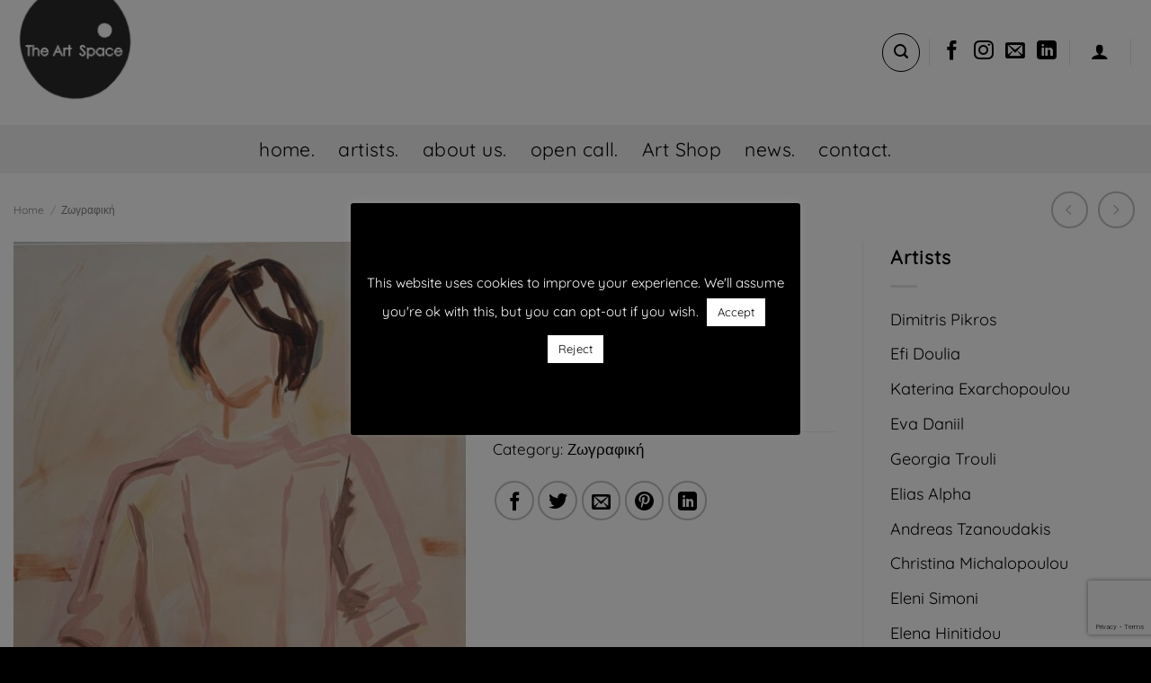

--- FILE ---
content_type: text/html; charset=UTF-8
request_url: https://theartspace.gr/product/poise/
body_size: 49300
content:
<!DOCTYPE html>
<html lang="en-US" prefix="og: https://ogp.me/ns#" class="loading-site no-js">
<head>
	<meta charset="UTF-8" />
	<link rel="profile" href="http://gmpg.org/xfn/11" />
	<link rel="pingback" href="https://theartspace.gr/xmlrpc.php" />

					<script>document.documentElement.className = document.documentElement.className + ' yes-js js_active js'</script>
			<script>(function(html){html.className = html.className.replace(/\bno-js\b/,'js')})(document.documentElement);</script>
	<style>img:is([sizes="auto" i], [sizes^="auto," i]) { contain-intrinsic-size: 3000px 1500px }</style>
	<meta name="viewport" content="width=device-width, initial-scale=1" />
<!-- Search Engine Optimization by Rank Math - https://rankmath.com/ -->
<title>Poise - TheArtSpace</title>
<meta name="description" content="Elise Mendelle is a Canadian artist living and working in London. Using acrylic paints, her expressive brushstrokes and stripped back subjects explore connecting with the female form, looking at passion, purpose, strength and ultimately empowerment. Her work is both anonymous but recognisable, allowing viewers to insert themselves straight into the narrative to identify with the presented scene."/>
<meta name="robots" content="follow, index, max-snippet:-1, max-video-preview:-1, max-image-preview:large"/>
<link rel="canonical" href="https://theartspace.gr/product/poise/" />
<meta property="og:locale" content="en_US" />
<meta property="og:type" content="product" />
<meta property="og:title" content="Poise - TheArtSpace" />
<meta property="og:description" content="Elise Mendelle is a Canadian artist living and working in London. Using acrylic paints, her expressive brushstrokes and stripped back subjects explore connecting with the female form, looking at passion, purpose, strength and ultimately empowerment. Her work is both anonymous but recognisable, allowing viewers to insert themselves straight into the narrative to identify with the presented scene." />
<meta property="og:url" content="https://theartspace.gr/product/poise/" />
<meta property="og:site_name" content="The Art Space" />
<meta property="og:updated_time" content="2023-06-19T21:03:22+02:00" />
<meta property="og:image" content="https://theartspace.gr/wp-content/uploads/2023/06/Poise.jpg" />
<meta property="og:image:secure_url" content="https://theartspace.gr/wp-content/uploads/2023/06/Poise.jpg" />
<meta property="og:image:width" content="1517" />
<meta property="og:image:height" content="1920" />
<meta property="og:image:alt" content="Poise" />
<meta property="og:image:type" content="image/jpeg" />
<meta property="product:price:amount" content="640" />
<meta property="product:price:currency" content="EUR" />
<meta property="product:availability" content="instock" />
<meta name="twitter:card" content="summary_large_image" />
<meta name="twitter:title" content="Poise - TheArtSpace" />
<meta name="twitter:description" content="Elise Mendelle is a Canadian artist living and working in London. Using acrylic paints, her expressive brushstrokes and stripped back subjects explore connecting with the female form, looking at passion, purpose, strength and ultimately empowerment. Her work is both anonymous but recognisable, allowing viewers to insert themselves straight into the narrative to identify with the presented scene." />
<meta name="twitter:image" content="https://theartspace.gr/wp-content/uploads/2023/06/Poise.jpg" />
<meta name="twitter:label1" content="Price" />
<meta name="twitter:data1" content="&euro;640.00" />
<meta name="twitter:label2" content="Availability" />
<meta name="twitter:data2" content="In stock" />
<script type="application/ld+json" class="rank-math-schema">{"@context":"https://schema.org","@graph":[{"@type":"Organization","@id":"https://theartspace.gr/#organization","name":"The Art Space","url":"https://theartspace.gr"},{"@type":"WebSite","@id":"https://theartspace.gr/#website","url":"https://theartspace.gr","name":"The Art Space","publisher":{"@id":"https://theartspace.gr/#organization"},"inLanguage":"en-US"},{"@type":"ImageObject","@id":"https://theartspace.gr/wp-content/uploads/2023/06/Poise.jpg","url":"https://theartspace.gr/wp-content/uploads/2023/06/Poise.jpg","width":"1517","height":"1920","inLanguage":"en-US"},{"@type":"ItemPage","@id":"https://theartspace.gr/product/poise/#webpage","url":"https://theartspace.gr/product/poise/","name":"Poise - TheArtSpace","datePublished":"2023-06-19T21:03:21+02:00","dateModified":"2023-06-19T21:03:22+02:00","isPartOf":{"@id":"https://theartspace.gr/#website"},"primaryImageOfPage":{"@id":"https://theartspace.gr/wp-content/uploads/2023/06/Poise.jpg"},"inLanguage":"en-US"},{"@type":"Product","name":"Poise - TheArtSpace","description":"Elise Mendelle is a Canadian artist living and working in London. Using acrylic paints, her expressive brushstrokes and stripped back subjects explore connecting with the female form, looking at passion, purpose, strength and ultimately empowerment. Her work is both anonymous but recognisable, allowing viewers to insert themselves straight into the narrative to identify with the presented scene.","category":"\u0396\u03c9\u03b3\u03c1\u03b1\u03c6\u03b9\u03ba\u03ae","mainEntityOfPage":{"@id":"https://theartspace.gr/product/poise/#webpage"},"image":[{"@type":"ImageObject","url":"https://theartspace.gr/wp-content/uploads/2023/06/Poise.jpg","height":"1920","width":"1517"}],"offers":{"@type":"Offer","price":"640.00","priceCurrency":"EUR","priceValidUntil":"2027-12-31","availability":"https://schema.org/InStock","itemCondition":"NewCondition","url":"https://theartspace.gr/product/poise/","seller":{"@type":"Organization","@id":"https://theartspace.gr/","name":"The Art Space","url":"https://theartspace.gr","logo":""},"priceSpecification":{"price":"640","priceCurrency":"EUR","valueAddedTaxIncluded":"true"}},"@id":"https://theartspace.gr/product/poise/#richSnippet"}]}</script>
<!-- /Rank Math WordPress SEO plugin -->

<link rel='prefetch' href='https://theartspace.gr/wp-content/themes/flatsome/assets/js/flatsome.js?ver=8e60d746741250b4dd4e' />
<link rel='prefetch' href='https://theartspace.gr/wp-content/themes/flatsome/assets/js/chunk.slider.js?ver=3.19.4' />
<link rel='prefetch' href='https://theartspace.gr/wp-content/themes/flatsome/assets/js/chunk.popups.js?ver=3.19.4' />
<link rel='prefetch' href='https://theartspace.gr/wp-content/themes/flatsome/assets/js/chunk.tooltips.js?ver=3.19.4' />
<link rel='prefetch' href='https://theartspace.gr/wp-content/themes/flatsome/assets/js/woocommerce.js?ver=325ad20e90dbc8889310' />
<link rel="alternate" type="application/rss+xml" title="TheArtSpace &raquo; Feed" href="https://theartspace.gr/feed/" />
<link rel="alternate" type="application/rss+xml" title="TheArtSpace &raquo; Comments Feed" href="https://theartspace.gr/comments/feed/" />
<script type="text/javascript">
/* <![CDATA[ */
window._wpemojiSettings = {"baseUrl":"https:\/\/s.w.org\/images\/core\/emoji\/16.0.1\/72x72\/","ext":".png","svgUrl":"https:\/\/s.w.org\/images\/core\/emoji\/16.0.1\/svg\/","svgExt":".svg","source":{"concatemoji":"https:\/\/theartspace.gr\/wp-includes\/js\/wp-emoji-release.min.js?ver=6.8.3"}};
/*! This file is auto-generated */
!function(s,n){var o,i,e;function c(e){try{var t={supportTests:e,timestamp:(new Date).valueOf()};sessionStorage.setItem(o,JSON.stringify(t))}catch(e){}}function p(e,t,n){e.clearRect(0,0,e.canvas.width,e.canvas.height),e.fillText(t,0,0);var t=new Uint32Array(e.getImageData(0,0,e.canvas.width,e.canvas.height).data),a=(e.clearRect(0,0,e.canvas.width,e.canvas.height),e.fillText(n,0,0),new Uint32Array(e.getImageData(0,0,e.canvas.width,e.canvas.height).data));return t.every(function(e,t){return e===a[t]})}function u(e,t){e.clearRect(0,0,e.canvas.width,e.canvas.height),e.fillText(t,0,0);for(var n=e.getImageData(16,16,1,1),a=0;a<n.data.length;a++)if(0!==n.data[a])return!1;return!0}function f(e,t,n,a){switch(t){case"flag":return n(e,"\ud83c\udff3\ufe0f\u200d\u26a7\ufe0f","\ud83c\udff3\ufe0f\u200b\u26a7\ufe0f")?!1:!n(e,"\ud83c\udde8\ud83c\uddf6","\ud83c\udde8\u200b\ud83c\uddf6")&&!n(e,"\ud83c\udff4\udb40\udc67\udb40\udc62\udb40\udc65\udb40\udc6e\udb40\udc67\udb40\udc7f","\ud83c\udff4\u200b\udb40\udc67\u200b\udb40\udc62\u200b\udb40\udc65\u200b\udb40\udc6e\u200b\udb40\udc67\u200b\udb40\udc7f");case"emoji":return!a(e,"\ud83e\udedf")}return!1}function g(e,t,n,a){var r="undefined"!=typeof WorkerGlobalScope&&self instanceof WorkerGlobalScope?new OffscreenCanvas(300,150):s.createElement("canvas"),o=r.getContext("2d",{willReadFrequently:!0}),i=(o.textBaseline="top",o.font="600 32px Arial",{});return e.forEach(function(e){i[e]=t(o,e,n,a)}),i}function t(e){var t=s.createElement("script");t.src=e,t.defer=!0,s.head.appendChild(t)}"undefined"!=typeof Promise&&(o="wpEmojiSettingsSupports",i=["flag","emoji"],n.supports={everything:!0,everythingExceptFlag:!0},e=new Promise(function(e){s.addEventListener("DOMContentLoaded",e,{once:!0})}),new Promise(function(t){var n=function(){try{var e=JSON.parse(sessionStorage.getItem(o));if("object"==typeof e&&"number"==typeof e.timestamp&&(new Date).valueOf()<e.timestamp+604800&&"object"==typeof e.supportTests)return e.supportTests}catch(e){}return null}();if(!n){if("undefined"!=typeof Worker&&"undefined"!=typeof OffscreenCanvas&&"undefined"!=typeof URL&&URL.createObjectURL&&"undefined"!=typeof Blob)try{var e="postMessage("+g.toString()+"("+[JSON.stringify(i),f.toString(),p.toString(),u.toString()].join(",")+"));",a=new Blob([e],{type:"text/javascript"}),r=new Worker(URL.createObjectURL(a),{name:"wpTestEmojiSupports"});return void(r.onmessage=function(e){c(n=e.data),r.terminate(),t(n)})}catch(e){}c(n=g(i,f,p,u))}t(n)}).then(function(e){for(var t in e)n.supports[t]=e[t],n.supports.everything=n.supports.everything&&n.supports[t],"flag"!==t&&(n.supports.everythingExceptFlag=n.supports.everythingExceptFlag&&n.supports[t]);n.supports.everythingExceptFlag=n.supports.everythingExceptFlag&&!n.supports.flag,n.DOMReady=!1,n.readyCallback=function(){n.DOMReady=!0}}).then(function(){return e}).then(function(){var e;n.supports.everything||(n.readyCallback(),(e=n.source||{}).concatemoji?t(e.concatemoji):e.wpemoji&&e.twemoji&&(t(e.twemoji),t(e.wpemoji)))}))}((window,document),window._wpemojiSettings);
/* ]]> */
</script>
<link rel='stylesheet' id='sbi_styles-css' href='https://theartspace.gr/wp-content/plugins/instagram-feed/css/sbi-styles.min.css?ver=6.10.0' type='text/css' media='all' />
<style id='wp-emoji-styles-inline-css' type='text/css'>

	img.wp-smiley, img.emoji {
		display: inline !important;
		border: none !important;
		box-shadow: none !important;
		height: 1em !important;
		width: 1em !important;
		margin: 0 0.07em !important;
		vertical-align: -0.1em !important;
		background: none !important;
		padding: 0 !important;
	}
</style>
<style id='wp-block-library-inline-css' type='text/css'>
:root{--wp-admin-theme-color:#007cba;--wp-admin-theme-color--rgb:0,124,186;--wp-admin-theme-color-darker-10:#006ba1;--wp-admin-theme-color-darker-10--rgb:0,107,161;--wp-admin-theme-color-darker-20:#005a87;--wp-admin-theme-color-darker-20--rgb:0,90,135;--wp-admin-border-width-focus:2px;--wp-block-synced-color:#7a00df;--wp-block-synced-color--rgb:122,0,223;--wp-bound-block-color:var(--wp-block-synced-color)}@media (min-resolution:192dpi){:root{--wp-admin-border-width-focus:1.5px}}.wp-element-button{cursor:pointer}:root{--wp--preset--font-size--normal:16px;--wp--preset--font-size--huge:42px}:root .has-very-light-gray-background-color{background-color:#eee}:root .has-very-dark-gray-background-color{background-color:#313131}:root .has-very-light-gray-color{color:#eee}:root .has-very-dark-gray-color{color:#313131}:root .has-vivid-green-cyan-to-vivid-cyan-blue-gradient-background{background:linear-gradient(135deg,#00d084,#0693e3)}:root .has-purple-crush-gradient-background{background:linear-gradient(135deg,#34e2e4,#4721fb 50%,#ab1dfe)}:root .has-hazy-dawn-gradient-background{background:linear-gradient(135deg,#faaca8,#dad0ec)}:root .has-subdued-olive-gradient-background{background:linear-gradient(135deg,#fafae1,#67a671)}:root .has-atomic-cream-gradient-background{background:linear-gradient(135deg,#fdd79a,#004a59)}:root .has-nightshade-gradient-background{background:linear-gradient(135deg,#330968,#31cdcf)}:root .has-midnight-gradient-background{background:linear-gradient(135deg,#020381,#2874fc)}.has-regular-font-size{font-size:1em}.has-larger-font-size{font-size:2.625em}.has-normal-font-size{font-size:var(--wp--preset--font-size--normal)}.has-huge-font-size{font-size:var(--wp--preset--font-size--huge)}.has-text-align-center{text-align:center}.has-text-align-left{text-align:left}.has-text-align-right{text-align:right}#end-resizable-editor-section{display:none}.aligncenter{clear:both}.items-justified-left{justify-content:flex-start}.items-justified-center{justify-content:center}.items-justified-right{justify-content:flex-end}.items-justified-space-between{justify-content:space-between}.screen-reader-text{border:0;clip-path:inset(50%);height:1px;margin:-1px;overflow:hidden;padding:0;position:absolute;width:1px;word-wrap:normal!important}.screen-reader-text:focus{background-color:#ddd;clip-path:none;color:#444;display:block;font-size:1em;height:auto;left:5px;line-height:normal;padding:15px 23px 14px;text-decoration:none;top:5px;width:auto;z-index:100000}html :where(.has-border-color){border-style:solid}html :where([style*=border-top-color]){border-top-style:solid}html :where([style*=border-right-color]){border-right-style:solid}html :where([style*=border-bottom-color]){border-bottom-style:solid}html :where([style*=border-left-color]){border-left-style:solid}html :where([style*=border-width]){border-style:solid}html :where([style*=border-top-width]){border-top-style:solid}html :where([style*=border-right-width]){border-right-style:solid}html :where([style*=border-bottom-width]){border-bottom-style:solid}html :where([style*=border-left-width]){border-left-style:solid}html :where(img[class*=wp-image-]){height:auto;max-width:100%}:where(figure){margin:0 0 1em}html :where(.is-position-sticky){--wp-admin--admin-bar--position-offset:var(--wp-admin--admin-bar--height,0px)}@media screen and (max-width:600px){html :where(.is-position-sticky){--wp-admin--admin-bar--position-offset:0px}}
</style>
<link rel='stylesheet' id='hashabr-block-style-css' href='https://theartspace.gr/wp-content/plugins/hashbar-wp-notification-bar/assets/css/block-style-index.css?ver=1.7.5' type='text/css' media='all' />
<link rel='stylesheet' id='hashbar-frontend-css' href='https://theartspace.gr/wp-content/plugins/hashbar-wp-notification-bar/assets/css/frontend.css?ver=1.7.5' type='text/css' media='all' />
<link rel='stylesheet' id='pwgc-wc-blocks-style-css' href='https://theartspace.gr/wp-content/plugins/pw-woocommerce-gift-cards/assets/css/blocks.css?ver=2.24' type='text/css' media='all' />
<link rel='stylesheet' id='contact-form-7-css' href='https://theartspace.gr/wp-content/plugins/contact-form-7/includes/css/styles.css?ver=6.1.3' type='text/css' media='all' />
<link rel='stylesheet' id='cookie-law-info-css' href='https://theartspace.gr/wp-content/plugins/cookie-law-info/legacy/public/css/cookie-law-info-public.css?ver=3.3.6' type='text/css' media='all' />
<link rel='stylesheet' id='cookie-law-info-gdpr-css' href='https://theartspace.gr/wp-content/plugins/cookie-law-info/legacy/public/css/cookie-law-info-gdpr.css?ver=3.3.6' type='text/css' media='all' />
<link rel='stylesheet' id='photoswipe-css' href='https://theartspace.gr/wp-content/plugins/woocommerce/assets/css/photoswipe/photoswipe.min.css?ver=10.3.7' type='text/css' media='all' />
<link rel='stylesheet' id='photoswipe-default-skin-css' href='https://theartspace.gr/wp-content/plugins/woocommerce/assets/css/photoswipe/default-skin/default-skin.min.css?ver=10.3.7' type='text/css' media='all' />
<style id='woocommerce-inline-inline-css' type='text/css'>
.woocommerce form .form-row .required { visibility: visible; }
</style>
<link rel='stylesheet' id='wp-review-slider-pro-public_combine-css' href='https://theartspace.gr/wp-content/plugins/wp-google-places-review-slider/public/css/wprev-public_combine.css?ver=17.7' type='text/css' media='all' />
<link rel='stylesheet' id='brands-styles-css' href='https://theartspace.gr/wp-content/plugins/woocommerce/assets/css/brands.css?ver=10.3.7' type='text/css' media='all' />
<link rel='stylesheet' id='flatsome-woocommerce-wishlist-css' href='https://theartspace.gr/wp-content/themes/flatsome/inc/integrations/wc-yith-wishlist/wishlist.css?ver=3.10.2' type='text/css' media='all' />
<link rel='stylesheet' id='flatsome-main-css' href='https://theartspace.gr/wp-content/themes/flatsome/assets/css/flatsome.css?ver=3.19.4' type='text/css' media='all' />
<style id='flatsome-main-inline-css' type='text/css'>
@font-face {
				font-family: "fl-icons";
				font-display: block;
				src: url(https://theartspace.gr/wp-content/themes/flatsome/assets/css/icons/fl-icons.eot?v=3.19.4);
				src:
					url(https://theartspace.gr/wp-content/themes/flatsome/assets/css/icons/fl-icons.eot#iefix?v=3.19.4) format("embedded-opentype"),
					url(https://theartspace.gr/wp-content/themes/flatsome/assets/css/icons/fl-icons.woff2?v=3.19.4) format("woff2"),
					url(https://theartspace.gr/wp-content/themes/flatsome/assets/css/icons/fl-icons.ttf?v=3.19.4) format("truetype"),
					url(https://theartspace.gr/wp-content/themes/flatsome/assets/css/icons/fl-icons.woff?v=3.19.4) format("woff"),
					url(https://theartspace.gr/wp-content/themes/flatsome/assets/css/icons/fl-icons.svg?v=3.19.4#fl-icons) format("svg");
			}
</style>
<link rel='stylesheet' id='flatsome-shop-css' href='https://theartspace.gr/wp-content/themes/flatsome/assets/css/flatsome-shop.css?ver=3.19.4' type='text/css' media='all' />
<link rel='stylesheet' id='flatsome-style-css' href='https://theartspace.gr/wp-content/themes/flatsome-child/style.css?ver=3.0' type='text/css' media='all' />
<script type="text/javascript">
            window._nslDOMReady = (function () {
                const executedCallbacks = new Set();
            
                return function (callback) {
                    /**
                    * Third parties might dispatch DOMContentLoaded events, so we need to ensure that we only run our callback once!
                    */
                    if (executedCallbacks.has(callback)) return;
            
                    const wrappedCallback = function () {
                        if (executedCallbacks.has(callback)) return;
                        executedCallbacks.add(callback);
                        callback();
                    };
            
                    if (document.readyState === "complete" || document.readyState === "interactive") {
                        wrappedCallback();
                    } else {
                        document.addEventListener("DOMContentLoaded", wrappedCallback);
                    }
                };
            })();
        </script><script type="text/javascript" src="https://theartspace.gr/wp-includes/js/jquery/jquery.min.js?ver=3.7.1" id="jquery-core-js"></script>
<script type="text/javascript" src="https://theartspace.gr/wp-includes/js/jquery/jquery-migrate.min.js?ver=3.4.1" id="jquery-migrate-js"></script>
<script type="text/javascript" id="cookie-law-info-js-extra">
/* <![CDATA[ */
var Cli_Data = {"nn_cookie_ids":[],"cookielist":[],"non_necessary_cookies":[],"ccpaEnabled":"","ccpaRegionBased":"","ccpaBarEnabled":"","strictlyEnabled":["necessary","obligatoire"],"ccpaType":"gdpr","js_blocking":"","custom_integration":"","triggerDomRefresh":"","secure_cookies":""};
var cli_cookiebar_settings = {"animate_speed_hide":"500","animate_speed_show":"500","background":"#000000","border":"#b1a6a6c2","border_on":"","button_1_button_colour":"#ffffff","button_1_button_hover":"#cccccc","button_1_link_colour":"#000000","button_1_as_button":"1","button_1_new_win":"","button_2_button_colour":"#333","button_2_button_hover":"#292929","button_2_link_colour":"#444","button_2_as_button":"","button_2_hidebar":"","button_3_button_colour":"#ffffff","button_3_button_hover":"#cccccc","button_3_link_colour":"#000000","button_3_as_button":"1","button_3_new_win":"","button_4_button_colour":"#000","button_4_button_hover":"#000000","button_4_link_colour":"#ffffff","button_4_as_button":"","button_7_button_colour":"#61a229","button_7_button_hover":"#4e8221","button_7_link_colour":"#fff","button_7_as_button":"1","button_7_new_win":"","font_family":"inherit","header_fix":"","notify_animate_hide":"","notify_animate_show":"","notify_div_id":"#cookie-law-info-bar","notify_position_horizontal":"right","notify_position_vertical":"bottom","scroll_close":"","scroll_close_reload":"","accept_close_reload":"","reject_close_reload":"","showagain_tab":"1","showagain_background":"#fff","showagain_border":"#000","showagain_div_id":"#cookie-law-info-again","showagain_x_position":"100px","text":"#ffffff","show_once_yn":"","show_once":"10000","logging_on":"","as_popup":"","popup_overlay":"1","bar_heading_text":"","cookie_bar_as":"popup","popup_showagain_position":"bottom-right","widget_position":"left"};
var log_object = {"ajax_url":"https:\/\/theartspace.gr\/wp-admin\/admin-ajax.php"};
/* ]]> */
</script>
<script type="text/javascript" src="https://theartspace.gr/wp-content/plugins/cookie-law-info/legacy/public/js/cookie-law-info-public.js?ver=3.3.6" id="cookie-law-info-js"></script>
<script type="text/javascript" id="hashbar-frontend-js-extra">
/* <![CDATA[ */
var hashbar_localize = {"dont_show_bar_after_close":"","notification_display_time":"400","bar_keep_closed":"","cookies_expire_time":"","cookies_expire_type":""};
/* ]]> */
</script>
<script type="text/javascript" src="https://theartspace.gr/wp-content/plugins/hashbar-wp-notification-bar/assets/js/frontend.js?ver=1.7.5" id="hashbar-frontend-js"></script>
<script type="text/javascript" src="https://theartspace.gr/wp-content/plugins/woocommerce/assets/js/jquery-blockui/jquery.blockUI.min.js?ver=2.7.0-wc.10.3.7" id="wc-jquery-blockui-js" data-wp-strategy="defer"></script>
<script type="text/javascript" id="wc-add-to-cart-js-extra">
/* <![CDATA[ */
var wc_add_to_cart_params = {"ajax_url":"\/wp-admin\/admin-ajax.php","wc_ajax_url":"\/?wc-ajax=%%endpoint%%","i18n_view_cart":"View cart","cart_url":"https:\/\/theartspace.gr\/cart\/","is_cart":"","cart_redirect_after_add":"no"};
/* ]]> */
</script>
<script type="text/javascript" src="https://theartspace.gr/wp-content/plugins/woocommerce/assets/js/frontend/add-to-cart.min.js?ver=10.3.7" id="wc-add-to-cart-js" defer="defer" data-wp-strategy="defer"></script>
<script type="text/javascript" src="https://theartspace.gr/wp-content/plugins/woocommerce/assets/js/photoswipe/photoswipe.min.js?ver=4.1.1-wc.10.3.7" id="wc-photoswipe-js" defer="defer" data-wp-strategy="defer"></script>
<script type="text/javascript" src="https://theartspace.gr/wp-content/plugins/woocommerce/assets/js/photoswipe/photoswipe-ui-default.min.js?ver=4.1.1-wc.10.3.7" id="wc-photoswipe-ui-default-js" defer="defer" data-wp-strategy="defer"></script>
<script type="text/javascript" id="wc-single-product-js-extra">
/* <![CDATA[ */
var wc_single_product_params = {"i18n_required_rating_text":"Please select a rating","i18n_rating_options":["1 of 5 stars","2 of 5 stars","3 of 5 stars","4 of 5 stars","5 of 5 stars"],"i18n_product_gallery_trigger_text":"View full-screen image gallery","review_rating_required":"yes","flexslider":{"rtl":false,"animation":"slide","smoothHeight":true,"directionNav":false,"controlNav":"thumbnails","slideshow":false,"animationSpeed":500,"animationLoop":false,"allowOneSlide":false},"zoom_enabled":"","zoom_options":[],"photoswipe_enabled":"1","photoswipe_options":{"shareEl":false,"closeOnScroll":false,"history":false,"hideAnimationDuration":0,"showAnimationDuration":0},"flexslider_enabled":""};
/* ]]> */
</script>
<script type="text/javascript" src="https://theartspace.gr/wp-content/plugins/woocommerce/assets/js/frontend/single-product.min.js?ver=10.3.7" id="wc-single-product-js" defer="defer" data-wp-strategy="defer"></script>
<script type="text/javascript" src="https://theartspace.gr/wp-content/plugins/woocommerce/assets/js/js-cookie/js.cookie.min.js?ver=2.1.4-wc.10.3.7" id="wc-js-cookie-js" data-wp-strategy="defer"></script>
<link rel="https://api.w.org/" href="https://theartspace.gr/wp-json/" /><link rel="alternate" title="JSON" type="application/json" href="https://theartspace.gr/wp-json/wp/v2/product/4197" /><link rel="EditURI" type="application/rsd+xml" title="RSD" href="https://theartspace.gr/xmlrpc.php?rsd" />
<meta name="generator" content="WordPress 6.8.3" />
<link rel='shortlink' href='https://theartspace.gr/?p=4197' />
<link rel="alternate" title="oEmbed (JSON)" type="application/json+oembed" href="https://theartspace.gr/wp-json/oembed/1.0/embed?url=https%3A%2F%2Ftheartspace.gr%2Fproduct%2Fpoise%2F" />
<link rel="alternate" title="oEmbed (XML)" type="text/xml+oembed" href="https://theartspace.gr/wp-json/oembed/1.0/embed?url=https%3A%2F%2Ftheartspace.gr%2Fproduct%2Fpoise%2F&#038;format=xml" />

		<!-- GA Google Analytics @ https://m0n.co/ga -->
		<script>
			(function(i,s,o,g,r,a,m){i['GoogleAnalyticsObject']=r;i[r]=i[r]||function(){
			(i[r].q=i[r].q||[]).push(arguments)},i[r].l=1*new Date();a=s.createElement(o),
			m=s.getElementsByTagName(o)[0];a.async=1;a.src=g;m.parentNode.insertBefore(a,m)
			})(window,document,'script','https://www.google-analytics.com/analytics.js','ga');
			ga('create', 'UA-159337337-1', 'auto');
			ga('require', 'displayfeatures');
			ga('set', 'forceSSL', true);
			ga('send', 'pageview');
		</script>

	<!-- Metadata generated with the Open Graph Protocol Framework plugin 2.0.0 - https://wordpress.org/plugins/open-graph-protocol-framework/ - https://www.itthinx.com/plugins/open-graph-protocol/ --><meta property="og:title" content="Poise" />
<meta property="og:locale" content="en_US" />
<meta property="og:type" content="article" />
<meta property="og:image" content="https://theartspace.gr/wp-content/uploads/2023/06/Poise.jpg" />
<meta property="og:image:url" content="https://theartspace.gr/wp-content/uploads/2023/06/Poise.jpg" />
<meta property="og:image:secure_url" content="https://theartspace.gr/wp-content/uploads/2023/06/Poise.jpg" />
<meta property="og:image:width" content="1517" />
<meta property="og:image:height" content="1920" />
<meta property="og:url" content="https://theartspace.gr/product/poise/" />
<meta property="og:site_name" content="TheArtSpace" />
<meta property="og:description" content="61 x 76 cm, Acrylic on canvas" />
<meta property="product:price:amount" content="640" />
<meta property="product:price:currency" content="EUR" />
<meta property="product:availability" content="In stock" />
	<noscript><style>.woocommerce-product-gallery{ opacity: 1 !important; }</style></noscript>
	<link rel="icon" href="https://theartspace.gr/wp-content/uploads/2024/10/cropped-Untitled-1-32x32.png" sizes="32x32" />
<link rel="icon" href="https://theartspace.gr/wp-content/uploads/2024/10/cropped-Untitled-1-192x192.png" sizes="192x192" />
<link rel="apple-touch-icon" href="https://theartspace.gr/wp-content/uploads/2024/10/cropped-Untitled-1-180x180.png" />
<meta name="msapplication-TileImage" content="https://theartspace.gr/wp-content/uploads/2024/10/cropped-Untitled-1-270x270.png" />
<style id="custom-css" type="text/css">:root {--primary-color: #000000;--fs-color-primary: #000000;--fs-color-secondary: #7c7c7c;--fs-color-success: #7a9c59;--fs-color-alert: #b20000;--fs-experimental-link-color: #334862;--fs-experimental-link-color-hover: #111;}.tooltipster-base {--tooltip-color: #fff;--tooltip-bg-color: #000;}.off-canvas-right .mfp-content, .off-canvas-left .mfp-content {--drawer-width: 300px;}.off-canvas .mfp-content.off-canvas-cart {--drawer-width: 360px;}.container-width, .full-width .ubermenu-nav, .container, .row{max-width: 1370px}.row.row-collapse{max-width: 1340px}.row.row-small{max-width: 1362.5px}.row.row-large{max-width: 1400px}.header-main{height: 139px}#logo img{max-height: 139px}#logo{width:334px;}.stuck #logo img{padding:5px 0;}.header-bottom{min-height: 10px}.header-top{min-height: 30px}.transparent .header-main{height: 130px}.transparent #logo img{max-height: 130px}.has-transparent + .page-title:first-of-type,.has-transparent + #main > .page-title,.has-transparent + #main > div > .page-title,.has-transparent + #main .page-header-wrapper:first-of-type .page-title{padding-top: 180px;}.transparent .header-wrapper{background-color: #ffffff!important;}.transparent .top-divider{display: none;}.header.show-on-scroll,.stuck .header-main{height:100px!important}.stuck #logo img{max-height: 100px!important}.search-form{ width: 86%;}.header-bg-color {background-color: rgba(255,255,255,0.9)}.header-bottom {background-color: #f1f1f1}.header-main .nav > li > a{line-height: 34px }.header-wrapper:not(.stuck) .header-main .header-nav{margin-top: -22px }.stuck .header-main .nav > li > a{line-height: 50px }@media (max-width: 549px) {.header-main{height: 70px}#logo img{max-height: 70px}}.nav-dropdown{font-size:100%}body{color: #000000}h1,h2,h3,h4,h5,h6,.heading-font{color: #000000;}body{font-size: 133%;}@media screen and (max-width: 549px){body{font-size: 90%;}}body{font-family: Quicksand, sans-serif;}body {font-weight: 400;font-style: normal;}.nav > li > a {font-family: Quicksand, sans-serif;}.mobile-sidebar-levels-2 .nav > li > ul > li > a {font-family: Quicksand, sans-serif;}.nav > li > a,.mobile-sidebar-levels-2 .nav > li > ul > li > a {font-weight: 400;font-style: normal;}h1,h2,h3,h4,h5,h6,.heading-font, .off-canvas-center .nav-sidebar.nav-vertical > li > a{font-family: Quicksand, sans-serif;}h1,h2,h3,h4,h5,h6,.heading-font,.banner h1,.banner h2 {font-weight: 400;font-style: normal;}.alt-font{font-family: "Open Sans", sans-serif;}.alt-font {font-weight: 400!important;font-style: normal!important;}.breadcrumbs{text-transform: none;}button,.button{text-transform: none;}.nav > li > a, .links > li > a{text-transform: none;}.section-title span{text-transform: none;}h3.widget-title,span.widget-title{text-transform: none;}.header:not(.transparent) .header-nav-main.nav > li > a {color: #000000;}.header:not(.transparent) .header-nav-main.nav > li > a:hover,.header:not(.transparent) .header-nav-main.nav > li.active > a,.header:not(.transparent) .header-nav-main.nav > li.current > a,.header:not(.transparent) .header-nav-main.nav > li > a.active,.header:not(.transparent) .header-nav-main.nav > li > a.current{color: #8c8c8c;}.header-nav-main.nav-line-bottom > li > a:before,.header-nav-main.nav-line-grow > li > a:before,.header-nav-main.nav-line > li > a:before,.header-nav-main.nav-box > li > a:hover,.header-nav-main.nav-box > li.active > a,.header-nav-main.nav-pills > li > a:hover,.header-nav-main.nav-pills > li.active > a{color:#FFF!important;background-color: #8c8c8c;}.shop-page-title.featured-title .title-bg{ background-image: url(https://theartspace.gr/wp-content/uploads/2023/06/Poise.jpg)!important;}@media screen and (min-width: 550px){.products .box-vertical .box-image{min-width: 400px!important;width: 400px!important;}}.header-main .social-icons,.header-main .cart-icon strong,.header-main .menu-title,.header-main .header-button > .button.is-outline,.header-main .nav > li > a > i:not(.icon-angle-down){color: #000000!important;}.header-main .header-button > .button.is-outline,.header-main .cart-icon strong:after,.header-main .cart-icon strong{border-color: #000000!important;}.header-main .header-button > .button:not(.is-outline){background-color: #000000!important;}.header-main .current-dropdown .cart-icon strong,.header-main .header-button > .button:hover,.header-main .header-button > .button:hover i,.header-main .header-button > .button:hover span{color:#FFF!important;}.header-main .menu-title:hover,.header-main .social-icons a:hover,.header-main .header-button > .button.is-outline:hover,.header-main .nav > li > a:hover > i:not(.icon-angle-down){color: #8c8c8c!important;}.header-main .current-dropdown .cart-icon strong,.header-main .header-button > .button:hover{background-color: #8c8c8c!important;}.header-main .current-dropdown .cart-icon strong:after,.header-main .current-dropdown .cart-icon strong,.header-main .header-button > .button:hover{border-color: #8c8c8c!important;}.footer-1{background-color: #ffffff}.footer-2{background-color: #000000}.absolute-footer, html{background-color: #000000}.page-title-small + main .product-container > .row{padding-top:0;}.nav-vertical-fly-out > li + li {border-top-width: 1px; border-top-style: solid;}.label-new.menu-item > a:after{content:"New";}.label-hot.menu-item > a:after{content:"Hot";}.label-sale.menu-item > a:after{content:"Sale";}.label-popular.menu-item > a:after{content:"Popular";}</style>		<style type="text/css" id="wp-custom-css">
			p a { color:darkblue !important; }
.homepage-grid-products1 img {
    height: 100% !important;
    width: 100% !important;
}
.homepage-grid-products1 a {
    color: #fff !important;
}
@media (max-width:768px) {
  .homepage-welcome { 
		width: 100% !important; }
}

.badge-inner.on-sale {
    background-color: yellow;
    color: #000;
    border-radius: 50%;
    padding: 5px;
}

.blog .entry-header .entry-category,
.blog .entry-header .entry-meta
{ display:none; }

.blog .entry-meta { display: none; }

.blog article { border-top: 1px solid #999; padding-top:40px; }

.nopadding {
	padding: 0;
}
@media (max-width: 768px) {
	.cp-grid > div {
  	width: 50% !important;
	}
}

.home-products img {
  max-height: 300px !important;
	height: auto !important;
}

.home .cp-grid a {
  color: #fff !important;
}
.footer ul.menu > li > a {
  color: #fff !important;
}
.footer .social-icons i {
  color: #fff;
}

.footer-widgets.dark .widget a {
  color: #fff !important;
}
.widget .post_comments span {
	display: none;
}
.button.pay {
  color: #fff !important;
}
label[for="payment_method_piraeusbank_gateway"] img {
  display: none;
}
label[for="payment_method_piraeusbank_gateway"]::after {
  content: url('https://theartspace.gr/wp-content/uploads/2025/01/pliromes80.png');
  vertical-align: -webkit-baseline-middle;
}


.cart-item.has-icon.has-dropdown,
.cart-item.has-icon {
	display:none;
}		</style>
		<style id="kirki-inline-styles">/* vietnamese */
@font-face {
  font-family: 'Quicksand';
  font-style: normal;
  font-weight: 400;
  font-display: swap;
  src: url(https://theartspace.gr/wp-content/fonts/quicksand/6xK-dSZaM9iE8KbpRA_LJ3z8mH9BOJvgkP8o58m-wi40.woff2) format('woff2');
  unicode-range: U+0102-0103, U+0110-0111, U+0128-0129, U+0168-0169, U+01A0-01A1, U+01AF-01B0, U+0300-0301, U+0303-0304, U+0308-0309, U+0323, U+0329, U+1EA0-1EF9, U+20AB;
}
/* latin-ext */
@font-face {
  font-family: 'Quicksand';
  font-style: normal;
  font-weight: 400;
  font-display: swap;
  src: url(https://theartspace.gr/wp-content/fonts/quicksand/6xK-dSZaM9iE8KbpRA_LJ3z8mH9BOJvgkP8o58i-wi40.woff2) format('woff2');
  unicode-range: U+0100-02BA, U+02BD-02C5, U+02C7-02CC, U+02CE-02D7, U+02DD-02FF, U+0304, U+0308, U+0329, U+1D00-1DBF, U+1E00-1E9F, U+1EF2-1EFF, U+2020, U+20A0-20AB, U+20AD-20C0, U+2113, U+2C60-2C7F, U+A720-A7FF;
}
/* latin */
@font-face {
  font-family: 'Quicksand';
  font-style: normal;
  font-weight: 400;
  font-display: swap;
  src: url(https://theartspace.gr/wp-content/fonts/quicksand/6xK-dSZaM9iE8KbpRA_LJ3z8mH9BOJvgkP8o58a-wg.woff2) format('woff2');
  unicode-range: U+0000-00FF, U+0131, U+0152-0153, U+02BB-02BC, U+02C6, U+02DA, U+02DC, U+0304, U+0308, U+0329, U+2000-206F, U+20AC, U+2122, U+2191, U+2193, U+2212, U+2215, U+FEFF, U+FFFD;
}/* cyrillic-ext */
@font-face {
  font-family: 'Open Sans';
  font-style: normal;
  font-weight: 400;
  font-stretch: 100%;
  font-display: swap;
  src: url(https://theartspace.gr/wp-content/fonts/open-sans/memSYaGs126MiZpBA-UvWbX2vVnXBbObj2OVZyOOSr4dVJWUgsjZ0B4taVIGxA.woff2) format('woff2');
  unicode-range: U+0460-052F, U+1C80-1C8A, U+20B4, U+2DE0-2DFF, U+A640-A69F, U+FE2E-FE2F;
}
/* cyrillic */
@font-face {
  font-family: 'Open Sans';
  font-style: normal;
  font-weight: 400;
  font-stretch: 100%;
  font-display: swap;
  src: url(https://theartspace.gr/wp-content/fonts/open-sans/memSYaGs126MiZpBA-UvWbX2vVnXBbObj2OVZyOOSr4dVJWUgsjZ0B4kaVIGxA.woff2) format('woff2');
  unicode-range: U+0301, U+0400-045F, U+0490-0491, U+04B0-04B1, U+2116;
}
/* greek-ext */
@font-face {
  font-family: 'Open Sans';
  font-style: normal;
  font-weight: 400;
  font-stretch: 100%;
  font-display: swap;
  src: url(https://theartspace.gr/wp-content/fonts/open-sans/memSYaGs126MiZpBA-UvWbX2vVnXBbObj2OVZyOOSr4dVJWUgsjZ0B4saVIGxA.woff2) format('woff2');
  unicode-range: U+1F00-1FFF;
}
/* greek */
@font-face {
  font-family: 'Open Sans';
  font-style: normal;
  font-weight: 400;
  font-stretch: 100%;
  font-display: swap;
  src: url(https://theartspace.gr/wp-content/fonts/open-sans/memSYaGs126MiZpBA-UvWbX2vVnXBbObj2OVZyOOSr4dVJWUgsjZ0B4jaVIGxA.woff2) format('woff2');
  unicode-range: U+0370-0377, U+037A-037F, U+0384-038A, U+038C, U+038E-03A1, U+03A3-03FF;
}
/* hebrew */
@font-face {
  font-family: 'Open Sans';
  font-style: normal;
  font-weight: 400;
  font-stretch: 100%;
  font-display: swap;
  src: url(https://theartspace.gr/wp-content/fonts/open-sans/memSYaGs126MiZpBA-UvWbX2vVnXBbObj2OVZyOOSr4dVJWUgsjZ0B4iaVIGxA.woff2) format('woff2');
  unicode-range: U+0307-0308, U+0590-05FF, U+200C-2010, U+20AA, U+25CC, U+FB1D-FB4F;
}
/* math */
@font-face {
  font-family: 'Open Sans';
  font-style: normal;
  font-weight: 400;
  font-stretch: 100%;
  font-display: swap;
  src: url(https://theartspace.gr/wp-content/fonts/open-sans/memSYaGs126MiZpBA-UvWbX2vVnXBbObj2OVZyOOSr4dVJWUgsjZ0B5caVIGxA.woff2) format('woff2');
  unicode-range: U+0302-0303, U+0305, U+0307-0308, U+0310, U+0312, U+0315, U+031A, U+0326-0327, U+032C, U+032F-0330, U+0332-0333, U+0338, U+033A, U+0346, U+034D, U+0391-03A1, U+03A3-03A9, U+03B1-03C9, U+03D1, U+03D5-03D6, U+03F0-03F1, U+03F4-03F5, U+2016-2017, U+2034-2038, U+203C, U+2040, U+2043, U+2047, U+2050, U+2057, U+205F, U+2070-2071, U+2074-208E, U+2090-209C, U+20D0-20DC, U+20E1, U+20E5-20EF, U+2100-2112, U+2114-2115, U+2117-2121, U+2123-214F, U+2190, U+2192, U+2194-21AE, U+21B0-21E5, U+21F1-21F2, U+21F4-2211, U+2213-2214, U+2216-22FF, U+2308-230B, U+2310, U+2319, U+231C-2321, U+2336-237A, U+237C, U+2395, U+239B-23B7, U+23D0, U+23DC-23E1, U+2474-2475, U+25AF, U+25B3, U+25B7, U+25BD, U+25C1, U+25CA, U+25CC, U+25FB, U+266D-266F, U+27C0-27FF, U+2900-2AFF, U+2B0E-2B11, U+2B30-2B4C, U+2BFE, U+3030, U+FF5B, U+FF5D, U+1D400-1D7FF, U+1EE00-1EEFF;
}
/* symbols */
@font-face {
  font-family: 'Open Sans';
  font-style: normal;
  font-weight: 400;
  font-stretch: 100%;
  font-display: swap;
  src: url(https://theartspace.gr/wp-content/fonts/open-sans/memSYaGs126MiZpBA-UvWbX2vVnXBbObj2OVZyOOSr4dVJWUgsjZ0B5OaVIGxA.woff2) format('woff2');
  unicode-range: U+0001-000C, U+000E-001F, U+007F-009F, U+20DD-20E0, U+20E2-20E4, U+2150-218F, U+2190, U+2192, U+2194-2199, U+21AF, U+21E6-21F0, U+21F3, U+2218-2219, U+2299, U+22C4-22C6, U+2300-243F, U+2440-244A, U+2460-24FF, U+25A0-27BF, U+2800-28FF, U+2921-2922, U+2981, U+29BF, U+29EB, U+2B00-2BFF, U+4DC0-4DFF, U+FFF9-FFFB, U+10140-1018E, U+10190-1019C, U+101A0, U+101D0-101FD, U+102E0-102FB, U+10E60-10E7E, U+1D2C0-1D2D3, U+1D2E0-1D37F, U+1F000-1F0FF, U+1F100-1F1AD, U+1F1E6-1F1FF, U+1F30D-1F30F, U+1F315, U+1F31C, U+1F31E, U+1F320-1F32C, U+1F336, U+1F378, U+1F37D, U+1F382, U+1F393-1F39F, U+1F3A7-1F3A8, U+1F3AC-1F3AF, U+1F3C2, U+1F3C4-1F3C6, U+1F3CA-1F3CE, U+1F3D4-1F3E0, U+1F3ED, U+1F3F1-1F3F3, U+1F3F5-1F3F7, U+1F408, U+1F415, U+1F41F, U+1F426, U+1F43F, U+1F441-1F442, U+1F444, U+1F446-1F449, U+1F44C-1F44E, U+1F453, U+1F46A, U+1F47D, U+1F4A3, U+1F4B0, U+1F4B3, U+1F4B9, U+1F4BB, U+1F4BF, U+1F4C8-1F4CB, U+1F4D6, U+1F4DA, U+1F4DF, U+1F4E3-1F4E6, U+1F4EA-1F4ED, U+1F4F7, U+1F4F9-1F4FB, U+1F4FD-1F4FE, U+1F503, U+1F507-1F50B, U+1F50D, U+1F512-1F513, U+1F53E-1F54A, U+1F54F-1F5FA, U+1F610, U+1F650-1F67F, U+1F687, U+1F68D, U+1F691, U+1F694, U+1F698, U+1F6AD, U+1F6B2, U+1F6B9-1F6BA, U+1F6BC, U+1F6C6-1F6CF, U+1F6D3-1F6D7, U+1F6E0-1F6EA, U+1F6F0-1F6F3, U+1F6F7-1F6FC, U+1F700-1F7FF, U+1F800-1F80B, U+1F810-1F847, U+1F850-1F859, U+1F860-1F887, U+1F890-1F8AD, U+1F8B0-1F8BB, U+1F8C0-1F8C1, U+1F900-1F90B, U+1F93B, U+1F946, U+1F984, U+1F996, U+1F9E9, U+1FA00-1FA6F, U+1FA70-1FA7C, U+1FA80-1FA89, U+1FA8F-1FAC6, U+1FACE-1FADC, U+1FADF-1FAE9, U+1FAF0-1FAF8, U+1FB00-1FBFF;
}
/* vietnamese */
@font-face {
  font-family: 'Open Sans';
  font-style: normal;
  font-weight: 400;
  font-stretch: 100%;
  font-display: swap;
  src: url(https://theartspace.gr/wp-content/fonts/open-sans/memSYaGs126MiZpBA-UvWbX2vVnXBbObj2OVZyOOSr4dVJWUgsjZ0B4vaVIGxA.woff2) format('woff2');
  unicode-range: U+0102-0103, U+0110-0111, U+0128-0129, U+0168-0169, U+01A0-01A1, U+01AF-01B0, U+0300-0301, U+0303-0304, U+0308-0309, U+0323, U+0329, U+1EA0-1EF9, U+20AB;
}
/* latin-ext */
@font-face {
  font-family: 'Open Sans';
  font-style: normal;
  font-weight: 400;
  font-stretch: 100%;
  font-display: swap;
  src: url(https://theartspace.gr/wp-content/fonts/open-sans/memSYaGs126MiZpBA-UvWbX2vVnXBbObj2OVZyOOSr4dVJWUgsjZ0B4uaVIGxA.woff2) format('woff2');
  unicode-range: U+0100-02BA, U+02BD-02C5, U+02C7-02CC, U+02CE-02D7, U+02DD-02FF, U+0304, U+0308, U+0329, U+1D00-1DBF, U+1E00-1E9F, U+1EF2-1EFF, U+2020, U+20A0-20AB, U+20AD-20C0, U+2113, U+2C60-2C7F, U+A720-A7FF;
}
/* latin */
@font-face {
  font-family: 'Open Sans';
  font-style: normal;
  font-weight: 400;
  font-stretch: 100%;
  font-display: swap;
  src: url(https://theartspace.gr/wp-content/fonts/open-sans/memSYaGs126MiZpBA-UvWbX2vVnXBbObj2OVZyOOSr4dVJWUgsjZ0B4gaVI.woff2) format('woff2');
  unicode-range: U+0000-00FF, U+0131, U+0152-0153, U+02BB-02BC, U+02C6, U+02DA, U+02DC, U+0304, U+0308, U+0329, U+2000-206F, U+20AC, U+2122, U+2191, U+2193, U+2212, U+2215, U+FEFF, U+FFFD;
}</style></head>

<body class="wp-singular product-template-default single single-product postid-4197 wp-theme-flatsome wp-child-theme-flatsome-child theme-flatsome woocommerce woocommerce-page woocommerce-no-js full-width lightbox nav-dropdown-has-arrow nav-dropdown-has-border">


<a class="skip-link screen-reader-text" href="#main">Skip to content</a>

<div id="wrapper">

	
	<header id="header" class="header has-sticky sticky-jump">
		<div class="header-wrapper">
			<div id="masthead" class="header-main ">
      <div class="header-inner flex-row container logo-left medium-logo-center" role="navigation">

          <!-- Logo -->
          <div id="logo" class="flex-col logo">
            
<!-- Header logo -->
<a href="https://theartspace.gr" title="TheArtSpace - art for everyone" rel="home">
		<img width="144" height="143" src="https://theartspace.gr/wp-content/uploads/2024/10/s.png" class="header_logo header-logo" alt="TheArtSpace"/><img  width="100" height="101" src="https://theartspace.gr/wp-content/uploads/2024/10/Untitled-1.png" class="header-logo-dark" alt="TheArtSpace"/></a>
          </div>

          <!-- Mobile Left Elements -->
          <div class="flex-col show-for-medium flex-left">
            <ul class="mobile-nav nav nav-left ">
              <li class="nav-icon has-icon">
  		<a href="#" data-open="#main-menu" data-pos="left" data-bg="main-menu-overlay" data-color="" class="is-small" aria-label="Menu" aria-controls="main-menu" aria-expanded="false">

		  <i class="icon-menu" ></i>
		  		</a>
	</li>
            </ul>
          </div>

          <!-- Left Elements -->
          <div class="flex-col hide-for-medium flex-left
            flex-grow">
            <ul class="header-nav header-nav-main nav nav-left  nav-pills nav-size-large" >
                          </ul>
          </div>

          <!-- Right Elements -->
          <div class="flex-col hide-for-medium flex-right">
            <ul class="header-nav header-nav-main nav nav-right  nav-pills nav-size-large">
              <li class="header-search header-search-lightbox has-icon">
	<div class="header-button">		<a href="#search-lightbox" aria-label="Search" data-open="#search-lightbox" data-focus="input.search-field"
		class="icon button circle is-outline is-small">
		<i class="icon-search" style="font-size:16px;" ></i></a>
		</div>
	
	<div id="search-lightbox" class="mfp-hide dark text-center">
		<div class="searchform-wrapper ux-search-box relative form-flat is-large"><form role="search" method="get" class="searchform" action="https://theartspace.gr/">
	<div class="flex-row relative">
					<div class="flex-col search-form-categories">
				<select class="search_categories resize-select mb-0" name="product_cat"><option value="" selected='selected'>All</option><option value="acrylic">Acrylic</option><option value="digital-en">Digital</option><option value="digital">Digital</option><option value="gift-cards-en">Gift Cards</option><option value="limited-edition-art-print">Limited Edition Art Print</option><option value="artprints">Limited Edition Art Print</option><option value="painting-en">Painting</option><option value="photography-en">Photography</option><option value="sculptures">Sculptures</option><option value="painting">Ζωγραφική</option></select>			</div>
						<div class="flex-col flex-grow">
			<label class="screen-reader-text" for="woocommerce-product-search-field-0">Search for:</label>
			<input type="search" id="woocommerce-product-search-field-0" class="search-field mb-0" placeholder="Search&hellip;" value="" name="s" />
			<input type="hidden" name="post_type" value="product" />
					</div>
		<div class="flex-col">
			<button type="submit" value="Search" class="ux-search-submit submit-button secondary button  icon mb-0" aria-label="Submit">
				<i class="icon-search" ></i>			</button>
		</div>
	</div>
	<div class="live-search-results text-left z-top"></div>
</form>
</div>	</div>
</li>
<li class="header-divider"></li><li class="html header-social-icons ml-0">
	<div class="social-icons follow-icons" ><a href="https://www.facebook.com/theartspacegr" target="_blank" data-label="Facebook" class="icon plain facebook tooltip" title="Follow on Facebook" aria-label="Follow on Facebook" rel="noopener nofollow" ><i class="icon-facebook" ></i></a><a href="https://www.instagram.com/theartspacegr/" target="_blank" data-label="Instagram" class="icon plain instagram tooltip" title="Follow on Instagram" aria-label="Follow on Instagram" rel="noopener nofollow" ><i class="icon-instagram" ></i></a><a href="mailto:info@theartspace.gr" data-label="E-mail" target="_blank" class="icon plain email tooltip" title="Send us an email" aria-label="Send us an email" rel="nofollow noopener" ><i class="icon-envelop" ></i></a><a href="https://www.linkedin.com/in/christinamichalopoulou/" data-label="LinkedIn" target="_blank" class="icon plain linkedin tooltip" title="Follow on LinkedIn" aria-label="Follow on LinkedIn" rel="noopener nofollow" ><i class="icon-linkedin" ></i></a></div></li>
<li class="header-divider"></li>
<li class="account-item has-icon" >

	<a href="https://theartspace.gr/my-account-2/" class="nav-top-link nav-top-not-logged-in is-small" title="Σύνδεση/Εγγραφή" aria-label="Σύνδεση/Εγγραφή" data-open="#login-form-popup" >
		<i class="icon-user" ></i>	</a>




</li>
<li class="header-divider"></li><li class="cart-item has-icon has-dropdown">

<a href="https://theartspace.gr/cart/" class="header-cart-link is-small" title="Cart" >

<span class="header-cart-title">
          <span class="cart-price"><span class="woocommerce-Price-amount amount"><bdi><span class="woocommerce-Price-currencySymbol">&euro;</span>0.00</bdi></span></span>
  </span>

    <i class="icon-shopping-basket"
    data-icon-label="0">
  </i>
  </a>

 <ul class="nav-dropdown nav-dropdown-default">
    <li class="html widget_shopping_cart">
      <div class="widget_shopping_cart_content">
        

	<div class="ux-mini-cart-empty flex flex-row-col text-center pt pb">
				<div class="ux-mini-cart-empty-icon">
			<svg xmlns="http://www.w3.org/2000/svg" viewBox="0 0 17 19" style="opacity:.1;height:80px;">
				<path d="M8.5 0C6.7 0 5.3 1.2 5.3 2.7v2H2.1c-.3 0-.6.3-.7.7L0 18.2c0 .4.2.8.6.8h15.7c.4 0 .7-.3.7-.7v-.1L15.6 5.4c0-.3-.3-.6-.7-.6h-3.2v-2c0-1.6-1.4-2.8-3.2-2.8zM6.7 2.7c0-.8.8-1.4 1.8-1.4s1.8.6 1.8 1.4v2H6.7v-2zm7.5 3.4 1.3 11.5h-14L2.8 6.1h2.5v1.4c0 .4.3.7.7.7.4 0 .7-.3.7-.7V6.1h3.5v1.4c0 .4.3.7.7.7s.7-.3.7-.7V6.1h2.6z" fill-rule="evenodd" clip-rule="evenodd" fill="currentColor"></path>
			</svg>
		</div>
				<p class="woocommerce-mini-cart__empty-message empty">No products in the cart.</p>
					<p class="return-to-shop">
				<a class="button primary wc-backward" href="https://theartspace.gr/shop/">
					Return to shop				</a>
			</p>
				</div>


      </div>
    </li>
     </ul>

</li>
            </ul>
          </div>

          <!-- Mobile Right Elements -->
          <div class="flex-col show-for-medium flex-right">
            <ul class="mobile-nav nav nav-right ">
              <li class="cart-item has-icon">


		<a href="https://theartspace.gr/cart/" class="header-cart-link is-small off-canvas-toggle nav-top-link" title="Cart" data-open="#cart-popup" data-class="off-canvas-cart" data-pos="right" >

    <i class="icon-shopping-basket"
    data-icon-label="0">
  </i>
  </a>


  <!-- Cart Sidebar Popup -->
  <div id="cart-popup" class="mfp-hide">
  <div class="cart-popup-inner inner-padding cart-popup-inner--sticky">
      <div class="cart-popup-title text-center">
          <span class="heading-font uppercase">Cart</span>
          <div class="is-divider"></div>
      </div>
	  <div class="widget_shopping_cart">
		  <div class="widget_shopping_cart_content">
			  

	<div class="ux-mini-cart-empty flex flex-row-col text-center pt pb">
				<div class="ux-mini-cart-empty-icon">
			<svg xmlns="http://www.w3.org/2000/svg" viewBox="0 0 17 19" style="opacity:.1;height:80px;">
				<path d="M8.5 0C6.7 0 5.3 1.2 5.3 2.7v2H2.1c-.3 0-.6.3-.7.7L0 18.2c0 .4.2.8.6.8h15.7c.4 0 .7-.3.7-.7v-.1L15.6 5.4c0-.3-.3-.6-.7-.6h-3.2v-2c0-1.6-1.4-2.8-3.2-2.8zM6.7 2.7c0-.8.8-1.4 1.8-1.4s1.8.6 1.8 1.4v2H6.7v-2zm7.5 3.4 1.3 11.5h-14L2.8 6.1h2.5v1.4c0 .4.3.7.7.7.4 0 .7-.3.7-.7V6.1h3.5v1.4c0 .4.3.7.7.7s.7-.3.7-.7V6.1h2.6z" fill-rule="evenodd" clip-rule="evenodd" fill="currentColor"></path>
			</svg>
		</div>
				<p class="woocommerce-mini-cart__empty-message empty">No products in the cart.</p>
					<p class="return-to-shop">
				<a class="button primary wc-backward" href="https://theartspace.gr/shop/">
					Return to shop				</a>
			</p>
				</div>


		  </div>
	  </div>
               </div>
  </div>

</li>
            </ul>
          </div>

      </div>

      </div>
<div id="wide-nav" class="header-bottom wide-nav flex-has-center hide-for-medium">
    <div class="flex-row container">

            
                        <div class="flex-col hide-for-medium flex-center">
                <ul class="nav header-nav header-bottom-nav nav-center  nav-line-bottom nav-size-large nav-spacing-xlarge nav-uppercase">
                    <li id="menu-item-3223" class="menu-item menu-item-type-post_type menu-item-object-page menu-item-home menu-item-3223 menu-item-design-default"><a href="https://theartspace.gr/" class="nav-top-link">home.</a></li>
<li id="menu-item-4956" class="menu-item menu-item-type-post_type menu-item-object-page menu-item-4956 menu-item-design-default"><a href="https://theartspace.gr/artists/" class="nav-top-link">artists.</a></li>
<li id="menu-item-3708" class="menu-item menu-item-type-post_type menu-item-object-page menu-item-3708 menu-item-design-default"><a href="https://theartspace.gr/about-us/" class="nav-top-link">about us.</a></li>
<li id="menu-item-3709" class="menu-item menu-item-type-post_type menu-item-object-page menu-item-3709 menu-item-design-default"><a href="https://theartspace.gr/artists-submission/" class="nav-top-link">open call.</a></li>
<li id="menu-item-3226" class="menu-item menu-item-type-post_type menu-item-object-page current_page_parent menu-item-3226 menu-item-design-default"><a href="https://theartspace.gr/shop/" class="nav-top-link">Art Shop</a></li>
<li id="menu-item-3802" class="menu-item menu-item-type-post_type menu-item-object-page menu-item-3802 menu-item-design-default"><a href="https://theartspace.gr/news/" class="nav-top-link">news.</a></li>
<li id="menu-item-3803" class="menu-item menu-item-type-post_type menu-item-object-page menu-item-3803 menu-item-design-default"><a href="https://theartspace.gr/contact/" class="nav-top-link">contact.</a></li>
                </ul>
            </div>
            
            
            
    </div>
</div>

<div class="header-bg-container fill"><div class="header-bg-image fill"></div><div class="header-bg-color fill"></div></div>		</div>
	</header>

	<div class="page-title shop-page-title product-page-title">
	<div class="page-title-inner flex-row medium-flex-wrap container">
	  <div class="flex-col flex-grow medium-text-center">
	  		<div class="is-large">
	<nav class="woocommerce-breadcrumb breadcrumbs uppercase"><a href="https://theartspace.gr">Home</a> <span class="divider">&#47;</span> <a href="https://theartspace.gr/product-category/painting/">Ζωγραφική</a></nav></div>
	  </div>

	   <div class="flex-col medium-text-center">
		   	<ul class="next-prev-thumbs is-small ">         <li class="prod-dropdown has-dropdown">
               <a href="https://theartspace.gr/product/blooming-tears/"  rel="next" class="button icon is-outline circle">
                  <i class="icon-angle-left" ></i>              </a>
              <div class="nav-dropdown">
                <a title="Blooming Tears" href="https://theartspace.gr/product/blooming-tears/">
                <img width="100" height="100" src="https://theartspace.gr/wp-content/uploads/2023/07/BLOOMING-TEARS-A.VOURTSI-2022-100x100.jpg" class="attachment-woocommerce_gallery_thumbnail size-woocommerce_gallery_thumbnail wp-post-image" alt="" decoding="async" srcset="https://theartspace.gr/wp-content/uploads/2023/07/BLOOMING-TEARS-A.VOURTSI-2022-100x100.jpg 100w, https://theartspace.gr/wp-content/uploads/2023/07/BLOOMING-TEARS-A.VOURTSI-2022-280x280.jpg 280w" sizes="(max-width: 100px) 100vw, 100px" /></a>
              </div>
          </li>
               <li class="prod-dropdown has-dropdown">
               <a href="https://theartspace.gr/product/bold/" rel="next" class="button icon is-outline circle">
                  <i class="icon-angle-right" ></i>              </a>
              <div class="nav-dropdown">
                  <a title="Bold" href="https://theartspace.gr/product/bold/">
                  <img width="100" height="100" src="https://theartspace.gr/wp-content/uploads/2023/06/Bold-100x100.jpg" class="attachment-woocommerce_gallery_thumbnail size-woocommerce_gallery_thumbnail wp-post-image" alt="" decoding="async" srcset="https://theartspace.gr/wp-content/uploads/2023/06/Bold-100x100.jpg 100w, https://theartspace.gr/wp-content/uploads/2023/06/Bold-280x280.jpg 280w" sizes="(max-width: 100px) 100vw, 100px" /></a>
              </div>
          </li>
      </ul>	   </div>
	</div>
</div>

	<main id="main" class="">

	<div class="shop-container">

		
			<div class="container">
	<div class="woocommerce-notices-wrapper"></div><div class="category-filtering container text-center product-filter-row show-for-medium">
  <a href="#product-sidebar"
    data-open="#product-sidebar"
    data-pos="left"
    class="filter-button uppercase plain">
      <i class="icon-equalizer"></i>
      <strong>Filter</strong>
  </a>
</div>
</div>
<div id="product-4197" class="product type-product post-4197 status-publish first instock product_cat-painting has-post-thumbnail sold-individually taxable shipping-taxable purchasable product-type-simple">
	<div class="product-container">
<div class="product-main">
<div class="row mb-0 content-row">


	<div class="product-gallery col large-5">
				
<div class="product-images relative mb-half has-hover woocommerce-product-gallery woocommerce-product-gallery--with-images woocommerce-product-gallery--columns-4 images" data-columns="4">

  <div class="badge-container is-larger absolute left top z-1">

</div>

  <div class="image-tools absolute top show-on-hover right z-3">
    		<div class="wishlist-icon">
			<button class="wishlist-button button is-outline circle icon" aria-label="Wishlist">
				<i class="icon-heart" ></i>			</button>
			<div class="wishlist-popup dark">
				
<div
	class="yith-wcwl-add-to-wishlist add-to-wishlist-4197 yith-wcwl-add-to-wishlist--link-style yith-wcwl-add-to-wishlist--single wishlist-fragment on-first-load"
	data-fragment-ref="4197"
	data-fragment-options="{&quot;base_url&quot;:&quot;&quot;,&quot;product_id&quot;:4197,&quot;parent_product_id&quot;:0,&quot;product_type&quot;:&quot;simple&quot;,&quot;is_single&quot;:true,&quot;in_default_wishlist&quot;:false,&quot;show_view&quot;:true,&quot;browse_wishlist_text&quot;:&quot;Browse Wishlist&quot;,&quot;already_in_wishslist_text&quot;:&quot;The product is already in the wishlist!&quot;,&quot;product_added_text&quot;:&quot;Product added!&quot;,&quot;available_multi_wishlist&quot;:false,&quot;disable_wishlist&quot;:false,&quot;show_count&quot;:false,&quot;ajax_loading&quot;:false,&quot;loop_position&quot;:false,&quot;item&quot;:&quot;add_to_wishlist&quot;}"
>
			
			<!-- ADD TO WISHLIST -->
			
<div class="yith-wcwl-add-button">
		<a
		href="?add_to_wishlist=4197&#038;_wpnonce=182a7aca1a"
		class="add_to_wishlist single_add_to_wishlist"
		data-product-id="4197"
		data-product-type="simple"
		data-original-product-id="0"
		data-title="Add to Wishlist"
		rel="nofollow"
	>
		<svg id="yith-wcwl-icon-heart-outline" class="yith-wcwl-icon-svg" fill="none" stroke-width="1.5" stroke="currentColor" viewBox="0 0 24 24" xmlns="http://www.w3.org/2000/svg">
  <path stroke-linecap="round" stroke-linejoin="round" d="M21 8.25c0-2.485-2.099-4.5-4.688-4.5-1.935 0-3.597 1.126-4.312 2.733-.715-1.607-2.377-2.733-4.313-2.733C5.1 3.75 3 5.765 3 8.25c0 7.22 9 12 9 12s9-4.78 9-12Z"></path>
</svg>		<span>Add to Wishlist</span>
	</a>
</div>

			<!-- COUNT TEXT -->
			
			</div>
			</div>
		</div>
		  </div>

  <div class="woocommerce-product-gallery__wrapper product-gallery-slider slider slider-nav-small mb-half"
        data-flickity-options='{
                "cellAlign": "center",
                "wrapAround": true,
                "autoPlay": false,
                "prevNextButtons":true,
                "adaptiveHeight": true,
                "imagesLoaded": true,
                "lazyLoad": 1,
                "dragThreshold" : 15,
                "pageDots": false,
                "rightToLeft": false       }'>
    <div data-thumb="https://theartspace.gr/wp-content/uploads/2023/06/Poise-100x100.jpg" data-thumb-alt="" class="woocommerce-product-gallery__image slide first"><a href="https://theartspace.gr/wp-content/uploads/2023/06/Poise.jpg"><img width="510" height="645" src="https://theartspace.gr/wp-content/uploads/2023/06/Poise-510x645.jpg" class="wp-post-image ux-skip-lazy" alt="" data-caption="" data-src="https://theartspace.gr/wp-content/uploads/2023/06/Poise.jpg" data-large_image="https://theartspace.gr/wp-content/uploads/2023/06/Poise.jpg" data-large_image_width="1517" data-large_image_height="1920" decoding="async" fetchpriority="high" srcset="https://theartspace.gr/wp-content/uploads/2023/06/Poise-510x645.jpg 510w, https://theartspace.gr/wp-content/uploads/2023/06/Poise-400x506.jpg 400w, https://theartspace.gr/wp-content/uploads/2023/06/Poise-316x400.jpg 316w, https://theartspace.gr/wp-content/uploads/2023/06/Poise-632x800.jpg 632w, https://theartspace.gr/wp-content/uploads/2023/06/Poise-768x972.jpg 768w, https://theartspace.gr/wp-content/uploads/2023/06/Poise-1214x1536.jpg 1214w, https://theartspace.gr/wp-content/uploads/2023/06/Poise-1320x1671.jpg 1320w, https://theartspace.gr/wp-content/uploads/2023/06/Poise.jpg 1517w" sizes="(max-width: 510px) 100vw, 510px" /></a></div>  </div>

  <div class="image-tools absolute bottom left z-3">
        <a href="#product-zoom" class="zoom-button button is-outline circle icon tooltip hide-for-small" title="Zoom">
      <i class="icon-expand" ></i>    </a>
   </div>
</div>

			</div>

	<div class="product-info summary col-fit col-divided col entry-summary product-summary">

		<h1 class="product-title product_title entry-title">
	Poise</h1>

	<div class="is-divider small"></div>

<dl><dt>Materials:</dt><dd>Acrylic on Canvas</dd><br/></dl><div class="price-wrapper">
	<p class="price product-page-price ">
  <span class="woocommerce-Price-amount amount"><bdi><span class="woocommerce-Price-currencySymbol">&euro;</span>640.00</bdi></span></p>
</div>
 <div class="product_meta">

	
	
	<span class="posted_in">Category: <a href="https://theartspace.gr/product-category/painting/" rel="tag">Ζωγραφική</a></span>
	
	
</div>
<div class="social-icons share-icons share-row relative" ><a href="https://www.facebook.com/sharer.php?u=https://theartspace.gr/product/poise/" data-label="Facebook" onclick="window.open(this.href,this.title,'width=500,height=500,top=300px,left=300px'); return false;" target="_blank" class="icon button circle is-outline tooltip facebook" title="Share on Facebook" aria-label="Share on Facebook" rel="noopener nofollow" ><i class="icon-facebook" ></i></a><a href="https://twitter.com/share?url=https://theartspace.gr/product/poise/" onclick="window.open(this.href,this.title,'width=500,height=500,top=300px,left=300px'); return false;" target="_blank" class="icon button circle is-outline tooltip twitter" title="Share on Twitter" aria-label="Share on Twitter" rel="noopener nofollow" ><i class="icon-twitter" ></i></a><a href="mailto:?subject=Poise&body=Check%20this%20out%3A%20https%3A%2F%2Ftheartspace.gr%2Fproduct%2Fpoise%2F" class="icon button circle is-outline tooltip email" title="Email to a Friend" aria-label="Email to a Friend" rel="nofollow" ><i class="icon-envelop" ></i></a><a href="https://pinterest.com/pin/create/button?url=https://theartspace.gr/product/poise/&media=https://theartspace.gr/wp-content/uploads/2023/06/Poise-632x800.jpg&description=Poise" onclick="window.open(this.href,this.title,'width=500,height=500,top=300px,left=300px'); return false;" target="_blank" class="icon button circle is-outline tooltip pinterest" title="Pin on Pinterest" aria-label="Pin on Pinterest" rel="noopener nofollow" ><i class="icon-pinterest" ></i></a><a href="https://www.linkedin.com/shareArticle?mini=true&url=https://theartspace.gr/product/poise/&title=Poise" onclick="window.open(this.href,this.title,'width=500,height=500,top=300px,left=300px'); return false;" target="_blank" class="icon button circle is-outline tooltip linkedin" title="Share on LinkedIn" aria-label="Share on LinkedIn" rel="noopener nofollow" ><i class="icon-linkedin" ></i></a></div>
	</div>

	<div id="product-sidebar" class="col large-3 hide-for-medium ">
		<aside id="lc_taxonomy-3" class="widget widget_lc_taxonomy"><div id="lct-widget-artists-container" class="list-custom-taxonomy-widget"><span class="widget-title shop-sidebar">Artists</span><div class="is-divider small"></div><ul id="lct-widget-artists">	<li class="cat-item cat-item-115"><a href="https://theartspace.gr/artists/dimitris-pikros-en/" title="Dimitris Pikros is a visual artist/ a painter, a curator and a Zen/ Yoga/ Meditation life coach.
His work has always focused on creating thematic art projects, telling stories (personal or not) that make the viewer think and find out the relation with the painting. He is interested in preserving the canvas as a classic element of the exhibit, but sometimes he likes to combine it with interactive art installations and/or performances.

Dimitris call his artwork “Graphic Paintings”. He is motivated in creating paintings that represent the outlook of the present moment, trying to fuse a new dialogue of shapes, textures and elements inspired by our design-oriented times. Through experimenting, in his paintings, he has been interested in developing a process with unpolluted colours and shapes. This fascination aims to an outcome with a contemporary feel and the combination of shapes and colours, thus contrasting the sense of perspective without the presence of the outline. The outcome of that process is what Dimitris now calling “Graphic Paintings”.

Since 2000 he has shown his work in individual and group exhibitions in several countries in Europe, most frequently in Greece, Spain, Germany, Japan and London. At the peak of his success, he retired from the art business in order to embark on an art journey of self-growth and personal development, where he developed his knowledge of Zen, Meditation and Yoga philosophies.
His Zen artwork period helped him develop personally and find inner peace and balance.

Dimitris loves developing his artwork andoften traveling to India, searching and learning from other sources, and constantly studying the knowledge of Swami Vivekananda grandmaster.

He was born in Larisa, Greece, in 1973. He currently lives and works in London.

Solo exhibitions:

- Saints Art Project, 2003, Art Bac! IV Edition, CCCB, Barcelona, Spain.

- Confessions Art Project, 2002, Art Bac! III Edition, CCCB, Barcelona, Spain.

- Labour&#039;s Tree, 2001, Spike Place, Barcelona, Spain.

- Monsters, 2001, Civic Centre Convent of SantAgustí, Barcelona, Spain.

Group exhibitions:

- Yakumo Koizumi (小泉八雲) ,August 2019, International Art Exchange Exhibition, Hyogo Prefectural Art Museum of Kobe, Japan.

- 2nd Exhibition International Art Project Yakumo Koizumi / Where Clouds Are Born, June 2019, at the Lafcadio Hearn Historical Center, Memorial Museum Lefkáda, Greece.

- Making Love (Medusas /Jellyfishes), FT2 Exhibition, May 2019, London, UK.

- 1st Exhibition International Art Project Yakumo Koizumi / Where Clouds Are Born, November 2018, Art Thessaloniki International Contemporary Art Fair, Greece.

- Positive Charges Exhibition, 2006, Thessaloniki Centre of Contemporary Art, Greece.

- Making Love Art Project, 2005, Collective exhibition for the competition &quot;Mediterranean Sea&quot;, Maritime Museum, Barcelona, Spain.

- Water’s Tree Art Project, 2004, Global Dorf Projects, Dörenthe, Germany.

- Art Biennale Athens, 2000, Fair of Contemporary Art, Athens, Greece.

- Art House Gallery 2000, Milos Place, Thessaloniki, Greece.

Distinctions/ awards/ publishes:

2019 /: «Japan Art News Paper Prize» with theYakumo Koizumi (小泉八雲) artwork, at International Art Exchange Exhibition Kobe, Japan.

2006 / Special publication on his professional trajectory in the magazine «Na Ena Milo», Pataki Editions, Thessaloniki, Greece.

2004 / Represented Greece as a guest countrywith the Water’s Tree Art Project, for the Global Dorf Projects, Dörenthe, Germany.

2004 / Diverse Publications by some german newspapersfor The Saints andWater’s Tree art projects.

2001/ Interview at the Catalunya Radio as outstanding artist for the Monsters Art Project, Civic Centre Convent of Sant Agustí, Barcelona, Spain.

2000 / Dimitrisgraduated from the School of Fine Arts at the Aristotle University of Thessaloniki, with an Honours Degree and first of his class in late 2000 (he obtained the top grades in the year and was subsequently selected to present his work at Art Biennale Athens).

At the Art Biennale Athens his exibited collection received much acclaim thus all his artwork were sold.">Dimitris Pikros</a>
</li>
	<li class="cat-item cat-item-196"><a href="https://theartspace.gr/artists/efi-doulia/" title="Efi Doulia was born in Thessaloniki in 1980. She studied fine arts at the Visual and Applied Arts department of the School of Fine Arts of Auth. She graduated from T. Makri&#039;s workshop in 2004. She worked for many years as a design teacher. Since 2013 she has maintained the drawing and painting studio &quot;Grammi&quot; in the center of Thessaloniki, with her dearest partners.

All of her works consist of anthropocentric depictions.
Dominating the human body, while it negotiates its sexuality without
identity, free of space, time and the need for acceptance.

Solo Shows:

2005 &quot;Music in painting&quot;, E. Amynis 9A, Thessaloniki

2014 &quot;2=1&quot;, Myro Gallery, Thessaloniki

2023 &quot;Bodyscapes&quot;, De Facto, Thessaloniki

Participation in group exhibitions:

2004 &quot;Open Doors&quot; University of Athens, Thessaloniki


2006 &quot;Without Spring&quot; Archaeological Museum, Thessaloniki


2011 “Bazaart” Piraeus Foundation, Thessaloniki

2013 &quot;Cheapart&quot; Limassol


2013 &quot;Art is hard&quot; Thessaloniki

2013 &quot;Cheapart&quot; Thessaloniki

2013 &quot;Sacred and profane love&quot;, Duraki Winery, Chania


2013 &quot;Cheapart&quot; Athens

2014 &quot;Cheapart&quot; Limassol
2014 Human Rights? Rovereto – Trendo, Italy

2017 &quot;Rembrandt my name&quot; Lola Nikolaou Gallery, Thessaloniki
2018 &quot;50 / 50 - Artists &amp; designers in dialogue&quot; Helexpo, Thessaloniki
2019 &quot;20+ Artists&quot;, 19th MKST Bazart, Thessaloniki

2019 “Artists like cats, soldiers like dogs”, ArtZone 42 Gallery, Athens
2021 “Explore your senses”, The Royal Senses Hotel, Rethymnon

2023 &quot;Visualbility&quot;, French Institute of Thessaloniki

2023 &quot;The way I see you&quot;, Ro Gallery, Thessaloniki
https://www.facebook.com/efi.doulia/ 
https://www.grammi-studio.gr/ 
https://instagram.com/efidoulia">Efi Doulia</a>
</li>
	<li class="cat-item cat-item-237"><a href="https://theartspace.gr/artists/katerina-exarchopoulou/" title="Katerina Exarchopoulou was born in Marousi in 1997. She graduated from the School of Architecture at Democritus University of Thrace in 2023. She works as an architect while also actively engaging in visual and applied arts. She has attended seminars in drawing, painting, printmaking, and ceramics in artists&#039; studios and corresponding workshops.

Her artistic explorations focus particularly on the field of printmaking, a choice influenced by the work and legacy of her grandparents, the painter-printmakers Thanasis Exarchopoulos and Mariora Exarchopoulou.

Her works—employing a variety of expressive media and materials—depict transcendental spaces and creatures as extensions of herself and the people around her. These realms seek to connect the tangible world with the realms of dreams and emotions. Her relationship with nature and her keen observation of its unique forms frequently emerge in her art through free-flowing, organic gestures.

Her dedication to printmaking combines her continuous pursuit of handmade artistic expression with the gradual revelation of an artwork, much like an emotion taking shape and substance as it is given space to unfold.

Since 2024, she has been teaching printmaking techniques in her Athens-based studio, formerly the atelier of Thanasis and Mariora Exarchopoulou. In parallel, she founded the artistic collective Printmakers&#039; Club, which brings together visual artists, both professionals and amateurs, each with their own artistic background and presence in the broader art scene.

Katerina Exarchopoulou has participated in two group exhibitions:
● Dream, MegArt Gallery, Athens, 2022
● Printmakers&#039; Club: Printmaking Exhibition, Heterotopians Art and Creativity Space, Kallithea, December 2024. This marks the first group exhibition of the Printmakers&#039; Club, which she organized and curated.

Additionally, she has participated in the self-organized independent publishing festival Tourlou Fest and collaborates with other artists on various visual arts projects.">Katerina Exarchopoulou</a>
</li>
	<li class="cat-item cat-item-226"><a href="https://theartspace.gr/artists/eva-daniil/" title="Eva Daniil is Painter - Illustrator ,was born in 1997 in Thessaloniki. She studied history and archeology at the University of Ioannina and graphic design at AKTO. She deals professionally with digital art and illustration. She has held four individual exhibitions in Thessaloniki, Ioannina, Katerini and has also taken part in many group exhibitions. She has edited book cover art and event posters. She has collaborated with the puppet theater &quot;Redicolo&quot; for their performance &quot;The Little Prince&quot; and has worked as a colorist in the upcoming animation short film &quot;Soaked&quot; by Akis Melachris and Alexandros Romanos Lizardos.

Individual Exhibitions:

•2024: Red Culture Bar • Katerini.

•2022: Θυμωμένο Πορτραίτο • Ioannina.

•2022: Bonobo Cafe Bar • Thessaloniki.

•2021: Stretto Caffe Bar •Thessaloniki.

Group Reports:

•2024: ART ON LOOP • The Holy Art Gallery • Athens

•2023: Energy Athens 2023 • The European Center Athens • Athens.

•2022: The SKG Bazaart • Myró Gallery • Thessaloniki.

•2022: ATHENS OPEN ART • Gallery Art Number 23 • Athens.

•2018: French Sweets and Sweets • Thessaloniki International Book Fair.

Partnerships:

•2024: Cover illustration of poetry collection
&quot;Somewhere in the City&quot; by Vangelis Kokkaris, Iolkos publications.

•2023: Coloring backgrounds for the upcoming movie
short animation &quot;Soaked&quot; by Akis Melachris and
Alexandrou Romanos Lizardou.

•2023: Illustration for the 1st Panhellenic poster
Scientific Conference on &quot;School Relations and
Family in the Modern Era&quot; at KEDEA of AUTH.

•2022: Illustration for her props and dolls
performance &quot;The Little Prince&quot; by the Puppet Theater
Redicolo.

•2019: Illustration for World Day poster
Puppet Theater 2019 in Thessaloniki.

Interviews:

•2023: &quot;GenZ-ers: Eva Daniil&quot;, e Thermaikos. Available herehttps://ethermaikos.gr/genz-ers-eva-daniil/?fbclid=IwAR12Ra4co_N4zmXqNTOXrcOUJWYEbOXUNvQGjUGSH_nGweazUf1w6hXNlyA

•2021: &quot;Eva Daniel: He creates with empathy and us
returns to our lost childhood&#039;, Newsbomb. Available
herehttps://www.newsbomb.gr/ellada/story/1259732/eya-daniil-h-zografos-toy-mellontos-dimioyrgei-erga-me-ensynaisthisi

•2021: &quot;Faces... aka: Eve Daniill&quot;, Parallaxi. Available
herehttps://parallaximag.gr/featured/prosopa-allios-eva-daniil

•2021: TV interview with his journalist
TV100, Christina Kanataki. Available herehttps://www.facebook.com/xristina.kanataki/videos/1007220786508071

•2021: &quot;Art works with a tablet!&quot;, Macedonia. Available
herehttps://www.makthes.gr/ergha-tekhnis-m-ena-tamplet-fot-vinteo-465983

•2021: Radio interview on the show &quot;With one
red umbrella&quot;, In the red 91.4-Thessaloniki. Available
herehttps://soundcloud.com/user-958813084/2-11-2021a-1?fbclid=IwAR0N_X7jA7rdqBHP8Bfs-zCCs3nTWKurgruNlru-kY6bvJQpyqfDRQ-sFys

View project:

•2022: &quot;The Little Prince of the Supernatural at the Melina Theatre
Merkouri&quot;, ERT News. Available herehttps://www.ertnews.gr/ert3/politismos-ert3/o-mikros-prigkipas-toy-exypery-sto-theatro-melina-merkoyri/

•2022: &quot;YANNENA: Eva Daniel in her third individual
exhibition of works at &quot;Angry Portrait&quot;, Epirusgate.
Available herehttps://epirusgate.gr/giannena-i-eva-daniil-stin-triti-tis-atomiki-ekthesi-ergon-sto-thymomeno-portraito/

•2021: &quot;Exhibition of digital painting by Eva Daniel at
Stretto caffe&quot;, Karfitsa.gr. Available herehttps://www.karfitsa.gr/art-news/ekthesi-psifiakis-zografikis-tis-evas-daniil-sto-stretto-caffe/

•2019: &quot;World Puppetry Day 2019&quot;,
Fireflies. Available herehttps://pigolampides.gr/events/pagkosmia-imera-kouklotheatrou-2019/

•2018: &quot;French Sweets and Sweets at the International Book Fair
of the city&quot;, Parallaxi. Available herehttps://parallaximag.gr/epika">Eva Daniil</a>
</li>
	<li class="cat-item cat-item-126"><a href="https://theartspace.gr/artists/georgia-trouli-en/" title="Georgia Trouli was born in November 1979 in Crete but lives and works in Thessaloniki.
She has a graduation degree in Health and Welfare Studies (ATEI Thessaloniki), a degree in Philosophy Studies at AUTh. (Department of Psychology), she also has a Fine Arts degree from Aristotle University of Thessaloniki, where she also studied Faculty of Political Science and got her postgraduate diploma on Visual Arts “Approaches to the physical and urban space of the Faculty of Fine Arts of the University”.

Till now, she had 4 solo exhibitions and has participated in many group exhibitions in Greece and abroad. She has curated the “we shape reality” exhibition at Myro Gallery, the “3E-Element-Environment-Energy” exhibition at the D. Nomikos Tomato Industrial Museum in Santorini and the “Summerize” exhibition at the Troulis Royal Collection, Crete.

Her work has been featured in literary magazines and publications. She has been collaborating with Shakespearikon Publications, designing books’ covers and vignettes.

She is also a writer, has published six poetry books with Eridanus, Bibliotheque and Shakespearikon Publications. Meanwhile, her seventh book is being published by Thrace. She publishes articles and poems in various printed and electronic literary magazines and websites. Her poems have been translated into English, Swedish, Italian, Croatian, Lithuanian, Danish and have been included in international collections. She also participates in literary festivals abroad.

At the same time she organizes urban art activities with groups of poets and artists (Song of Songs-Rotonda, Romos Filiras- Psychiatric Hospital of Thessaloniki, Women&#039;s Cry - Macedonian Museum of Contemporary Art, 3x3 Field of Action Kodra, etc.).
Solo Exhibitions
6.2020 “Walk the line” Laika The Cosmonaut, Thessaloniki
9.2019 “Dead Languages” Laika The Cosmonaut, Thessaloniki
1.2020 “#Bemyline” Defacto, Thessaloniki
2014 «Filtration in linear» Myro Gallery, Thessaloniki
2015 «Sang» Space 35, Thessaloniki
Group Exhibitions
2020 “Generations” Μunicipal Art Gallery, Crete
2020 «L’Art Persistant» Galerie du Colombier, Paris
2019 International Art Fair Thessaloniki, Helexpo, Thessaloniki
2019 «Portrait as sin» Chilly Art gallery, Athens
2019 «Naked Truth» Aqua Art Gallery, Santorini
2019 «ArtDiamondsVol.» Ίδρυμα Εικαστικών Τεχνών Τσιχριτζή, Athens
2019 «Concessionaire» Τrii Art Hub, Athens
2018 «Abstraction Gesture» Canaves Oia Epitome, Santorini
2018 «Darling Shine» Motogianni Hall, Myconos
2017 «Dada no Dada» Refugees Museum, Thessaloniki
2015 «Intellectum» Tossa Gallery-Ladose, Thessaloniki">Georgia Trouli</a>
</li>
	<li class="cat-item cat-item-188"><a href="https://theartspace.gr/artists/elias-alpha/" title="Elias Alpha is a visual artist based in London. Even though he has attended a few drawing courses over the years, he considers himself to be self-taught. His art is a hybrid of figure drawing and geometrical patterns. This represents the tension between artistic creativity and structural oppression. Thematically, he has been dealing with imaginary islands, confined spaces and contemporary mysticism through hagiography. His practice involves colour pencils on textured paper. The human figures are based on himself and also inspired by the Ancient Greek statues. They are kept uncoloured so that they appear as alien and unintegrated as possible in their geometric environment, which gives an illusionary promise of an open horizon.


Group exhibitions

• Queer Art – Online Exhibition, 17th February – 17th March 2024, Tbilisi (Georgia), curated by Collect Art

• The Queer Beach, 29th January – 11th February 2024, Brighton (United Kingdom), curated by Socially Engaged Art Salon [SEAS]

• Euphoria – virtual show, 6th November – 6th December 2023, London (United Kingdom), curated by The Holy Art

• Blue: International Photography Exhibition, 7th October – 2nd November 2023, Glasgow (Scotland), curated by The Glasgow Gallery of Photography

• Unveiling Perspectives: A Journey through Diverse Narratives – online visual art show, 1st – 30th July 2023, London (United Kingdom), curated by Cista Arts

• LOVE – virtual exhibition, 20th – 30th June 2023, Tokyo (Japan), curated by u1 Gallery.

• WAVES – The 7th Virtual Reality Commuity Art Exhibition, 12th June – 5th July 2023, Bristol (United Kingdom), curated by Circular ArtSpace

• Contrastes Exhibition, 6th May – 20th May 2023, São Paulo (Brazil), curated by Artly Mix

• Figurative Art Online Exhibition, 27th April – 27th May 2023, Tbilisi (Georgia), curated by Collect Art

Publications:

• Doable Guys (Volume 9), June 2024, New York (USA), curated by Kyle Anderson &amp; the Doable Guys Team

• Queer Art Special Edition Magazine (Vol.38), February 2024, Tbilisi (Georgia), curated by Collect Art

• Unveiling Perspectives:A Journey through Diverse Narratives – exhibition catalogue, July 2023, London (United Kingdom), curated by Cista Arts

• “WEIGHTLESS” – Artist Book by SU4IP, June 2023, Sheffield (United Kingdom), curated by Lyndon Watkinson

• HOPE e-catalogue, June 2023, curated by Mood Muse Collective

• Figurative Art Special Edition Magazine (Vol.24), April 2023, Tbilisi (Georgia), curated by Collect Art

• “TENSION” – Artist book by SU4IP, April 2023, Sheffield (United Kingdom), curated by Lyndon Watkinson

• L’ Isola (The Island), November 2020, Venice (Italy), Publisher: Edizioni Sette Giugno. Text by Andreas Philippopoulos-Mihalopoulos and illustrations by Elias Avramidis

Special distinctions/ awards:
• Artist of the Month (April 2023) by ART from HEART

• Winner of the “Celebrating individuality” photo contest (September 2023) by Attitude Magazine and Wex Photo Video

• Honorable Mention Award in the “5th Water” art competition (March 2024) by Teravarna Art Gallery

http://@elias_alpha_
https://www.instagram.com/elias_alpha_2

http://eliasavramidis.com/">Elias Alpha</a>
</li>
	<li class="cat-item cat-item-191"><a href="https://theartspace.gr/artists/andreas-tzanoudakis/" title="As a child, he expressed his creativity through painting, sculpting, and carving, inspired by nature&#039;s beauty. Growing up in Thessaloniki, he had access to nearby mountains, including Athos, Samothrace, Drama, and Olympus, further fueling his passion.   He became a self-taught expert in woodcarving, creating models, musical instruments, figureheads, signs, works for churches, jewelry, and sculptures. After working on handmade Byzantine icons, he realized his true calling was creating his own art.   Woodcarving became an integral part of his life, fulfilling a deep inner need and giving him a sense of happiness and connection. With almost 25 years of experience in teaching wood sculpturing, he continued to carve daily. And continues to explore new styles and ways of handling wood, which he so much loves!

Special Distinctions:
The Pinacothèque is a private museum in the Grand Duchy of Luxembourg. Its president and founder is Hervé Lancelin, one of the most influential art collectors in Europe. The exhibition space is open to the public and presents art exhibitions free of charge.
Each year, the Pinacothèque awards the Luxembourg Art Prize to talented amateur or professional artists, regardless of their age, nationality or country of residence. Spurred on by its president and founder, the Pinacothèque contributes to the influence of international contemporary art in the Grand Duchy of Luxembourg. It discovers little-known talents from all over the world and gives them the means to achieve a long-term career on the professional art circuit.
Andreas was awarded a certificate of artistic achievement in 2022 and 2023
Mail: info@woodsculpture.gr
Site:www.goodsculpture.gr
Facebook page: https://www.facebook.com/Woodsculpturegr
Instagram:https: //www.instagram.com/andreastzanoudakis/">Andreas Tzanoudakis</a>
</li>
	<li class="cat-item cat-item-98"><a href="https://theartspace.gr/artists/christina-michalopoulou-en/" title="CHRISTINA MICHALOPOULOU









I am Christina Michalopoulou, a contemporary artist living and working in Thessaloniki, Greece. I am a painter, a mother and an entrepreneur. My studies were in Marketing, followed by 11 years in Advertising and Media Companies as a Media &amp; Marketing director. Nowadays, I am the owner of a studio/ art gallery in Thessaloniki, and also creator and director of the luxury brand Phos Collection, The Art Space digital gallery  and the kids brand Happyrooms.

My art has been a constant battle between abstraction and realism. Creating figurative, photorealistic human figures, faces and body parts on one hand, bringing them in total contradiction with hard core, monochromatic contemporary abstracts on the other. Nowadays, I work on large scale contemporary projects and commissions on 5 star and Small Luxury Hotels and Villas throughout Greece and Europe.

During the last few years, I had two solo exhibitions, in Athens and Thessaloniki, and have participated in many International Exhibitions throughout Europe, USA and Canada, receiving Awards and distinctions for my work, including the participation prize at the XIII Florence Biennale via Teelent.it, the “Outstanding Woman Artist Achievement Award” from Manhattan Arts International, NY, and the nomination for the “Royal Art Prize Award”, UK. I am also a member of the International Guild of Realism, USA. At the same time, I have been working on a permanent basis with Construction Companies, Hotel Groups and some of the greatest Architectural &amp; Decorative offices of the country on small or large-scale art projects.

In these years, I had the honor to see many of my artworks finding their place in private art collections all over the world as well as in some of the most breathtaking hotels and villas in Greece and other countries.


Website: www.christinamichalopoulou.com

Ig: christina_michalopoulou_art &amp; wisdom_is_black
Fb: Christina Michalopoulou
Artsy








Exhibitions: 
























Solo 

2024 “Totems &amp; Spirals”, Christina’s Michalopoulou Art Studio/ Gallery , Thessaloniki

2023 “Glowing Darkness”, Christina’s Michalopoulou Art Studio/ Gallery , Thessaloniki 24.11-20.12)

2019 “Selfie”, Chili Art Gallery, Athens (5-21.12)

Group

2025 8th Art Thessaloniki International Contemporary Art Fair, The Art Space Booth, (15-18.5.2025) COMING UP

2024 7th Art Thessaloniki International Contemporary Art Fair, The Art Space Booth, (23-26.5)

2023 “Platforms Project – Independent Art Fair”, Technopolis Gkazi, Dipola Art Platform (26-30.11)

2023 “Labyrinth”, Dipola Art Platform, Red House, Chalkida (10-18.7)

2023 “Eternal womb”, Dipola Art Platform, Basilica of St. Mark, Crete (1-14.3)

2023 Dipola &amp;Kroma, Romantzo, Athens (12-25.2)

2022 “Climate Change”, Govedarou Art Gallery, Thessaloniki (13-27.10)

2022 “Woman”, James Baird Gallery, Pouch Cove, Canada (22.10-22.11)

2022 “New Symbols II”, Chili Art Gallery, Athens (10-19.11.22)

2022 “Eternal womb”, Dipola Art Platform, DigenakisWinery, Crete (27.7 – 30.8.22)

2022 Alissachni Myconos Luxury Resort, Presenting the “Senses” series @Alissachni boutique

2022 “Ingres Violin”, Melina Merkouri Municipality Center, Athens (8-17.6.22)

2021 “Women”, Arte Visione Art Gallery, Athens (20.9-1.10.21)

2021 International Guild of Realism, Fall Salon, USA (20.10-10.12.21)

2021 XIII Florence Biennale, Italy (23-28.10.21)

2021 Intersect Art &amp; Design Palm Springs (formerly known as Art Palm Springs), California, participation with Al-Tiba9 Gallery, Algerian booth (16-22.2.21)

2020-21 “HerStory” Manhattan Arts International Exhibition (till 2/3/21)

2020-21 “Love is Love”, Rest@rt Cultural Platform, LesbianPortal.gr (till 3/21)

2021 “The Era of Change”, The Visionary Project, New York/ Berlin/ Vienna (20.1-20.2.21)

2020 “The Observer”, Arte Visione Gallery, Athens (20-30/10)

2020 “Element Environment Energy – 3E”, Santorini Arts Factory, Santorini (9/8-30/9)

2020 Royal Opera Arcade Gallery, London, Shortlisted for the Royal Arts Prize (20-29/2)

2020 “Anthropologio”, Art.Number23 Gallery, Athens, Thissio (18/1 – 12/3)

2019 Art Thessaloniki, participation with Chalkos Gallery, Helexpo International Fair Center (21-24/11)

2019 “Roy’s People Art Fair”, International Exhibition at Truman Brewery, London

2019 “En Plo”, Time of Art Gallery, Athens

2019 “La Vie En Rose”, Peiraios Bank Establishment, Thessaloniki

2019 “The Body Language”, ITSLIQUID International Art Exhibition, Venice Italy

2018 “Art in 3 Bids”, Μyro Gallery, Thessaloniki

2018 “Nude”, Μyro Gallery, Thessaloniki

2018  International Art Exhibition, Macedonia Palace Hotel, Thessaloniki

2018 “Give back”, G.H.Papageorgiou, Visual Arts Sector, Thessaloniki

2017  Group Exhibition, Govedarou Gallery, Thessaloniki

2017  International Art Exhibition, Porto Palace Hotel, Thessaloniki

2017 «Lost Motherlands II», Helexpo – “Ioannis Vellidis” Congress Center, Thessaloniki

2017 «Lost Motherlands I», G.H.Papageorgiou, Visual Arts Sector, Thessaloniki

2016 «Forms in Grey», G.H.Papageorgiou, Visual Arts Sector, Thessaloniki

2014 La Mamart, Group Exhibitions, Peiraios Bank Establishment, Thessaloniki












 












">Christina Michalopoulou</a>
</li>
	<li class="cat-item cat-item-123"><a href="https://theartspace.gr/artists/eleni-simoni/" title="Simoni is an artist who has made an impression due to her raw talent and her contemporary approach to art. She has been recognised worldwide and has been featured in magazines such as British Vogue, Vanity Fair and Tatler. Her world is surrounded by Greek elements, flowers, coloured auras and a pink melancholy that has been commented on in various interviews.
Her unique technique that combines photography and various mixed media has been distinguished among leading artists abroad, in exhibitions in Milan, London, Monte Carlo, Madrid and Greece. Simoni started working as an artist at the beginning of COVID, when she decided to return to Greece after 10 years of living in London. She has launched her personal Studio in Thessaloniki where she keeps creating new pieces. She is actively drawing her inspiration from feminine energy and “Modern muses” by an interview series she is hosting.
She is the co-founder of The Art Space - an artist community from artists by artists. 
Her inspiration is love, the auras of people and the elegance of a crying Greece.
She has participated in the Cluster Contemporary Exhibition in London OXO Tower, Art Way in Paros Island, Enteka Athens, Arco Yucatan Exhibition in Athens, Monaco International Art Fair, Van Gogh Madrid Exhibition, Visual Space Featured Artist, Myro Gallery ‘Anti-stress’ Exhibition, 100 Contemporary Greek Artists (Ostria Publications), Contemporary Art Curator ‘River of Dreams’ Exhibition, Visionary Art Collective ‘When Words fail’ Exhibition, Mads Milano ‘Philo poem’ Gallery Exhibition, Visual Space ‘Spring Virtual Exhibition’, Art Number 23 London – Athens, ΔΕΚΑ 5 / ΕΝΔΕΚΑ, Art Time Gallery Athens, Hansford and Sons, Greek Artists Hub &amp; Woman Artist Collaboration
Solo Exhibition at Ktima Delmare, Pikap, Bord de l’eau, Myro Gallery. 
Has been featured in British Vogue, Vanity Fair, Tatler, Parallaxi, Glow Magazine, Lifo, Kathimerini, Pikap Community, The Art Space, Greek Artists Hub, Visual Space Magazine, Contemporary Art Curator, Polis Magazino, Kalo Mina (New York Magazine) , VOL UP (Paris Magazine)">Eleni Simoni</a>
</li>
	<li class="cat-item cat-item-208"><a href="https://theartspace.gr/artists/elena-hinitidou/" title="I live and work in Thessaloniki, as a visual artist and at the same time I teach (abstract, classical painting and personal style) at the private art workshop Karlas Art World. In addition to the courses I often organise seminars for special painting techniques.
Part of my personal artistic production is in private collections in Greece and abroad. Apart from my personal participation in art exhibitions and art festivals in Greece and abroad, I am also involved in the art editing of exhibitions of groups and individuals, other artists, as the presentation of the work of other artists, in a way that highlights the peculiarity of their psyche.This is for me an expansive act of art and personal artistic enlargement.
I am a graduate of the School of Visual and Applied Arts of the Aristotle University of Thessaloniki, where I studied in the workshop of Kyriakos Mortarakos.
I paint since I was a child... I had attended drawing classes, it was my second nature to have paper and pencil or pen in front of me and fill every white surface , even the frames of the pages of textbooks, with drawings.In high school I discovered graffiti and started filling walls in a need to expand into a larger surface. When I create, I have a sense of communion with an energy that is intelligent and perpetual, and I feel &quot;sanctified&quot; by entering another state where time and space are more vibrant. I feel like I&#039;m on fire. I feel like here and now I belong ... That&#039;s why I do it.
As an artist, I am always in a state of unbearable curiosity and this attitude enables me to experience bliss at every step of the process.
I create experimentally, meaning that my concepts come from an experience of mine. This can be a new idea, a condition, a mental process, any condition I experience and want to approach more deeply. Inspiration is everything that will have the power to become an obsession for me because of the attraction that it exerts on me.This obsession will lead me to my workshop. And from then on the creative process begins for me the most important part, because that&#039;s when the obsession becomes a relationship. I don&#039;t want to control it, I want to let it evolve organically, and with it I go ahead. I&#039;m afraid I might come to some conclusion one day and start producing manifolds and I try very consciously to protect my art from the routine, because she is my liberator and I would not bear to do this to her... Every project I do is for me a challenge, a journey, an experiment and a copulation.
I produce drawings several times mixed with text, paintings other times figurative, other abstract, other mixed, mixed media constructions and visual installations. My artwork is mostly mixed-media. I like to expiriment with different palettes and aesthetic styles. More directly I feel that I am expressing myself in three dimensions whether this is construction or an istalation.The 3rd dimension gives me the comfort of more eloquently capturing the breadth of experience I have when I conceive a project. I&#039;m intrigued by the dialogue of many different materials, textures and structures, and the balance or not that arises. But it all starts with a drawing, then I decide if something else is going to happen and what and why...
Site : theinsidearrowproject.com">Elena Hinitidou</a>
</li>
	<li class="cat-item cat-item-100"><a href="https://theartspace.gr/artists/maria-nenadi/" title="MARIA NENADI

Maria Nenadi was born and raised in Thessaloniki, where she has been living till now.

She studied Civil Engineering at the Aristotle University of Thessaloniki and started working as a civil Engineer for a period of 10 years. Reaching a certain point in her life, through a passage of internal research, she came across the painting experience for the first time.
Taking her first steps in painting, she kept finding the answers she was searching for. That was the main reason she decided to stay in the art world, trying to make it her way of living.

Since then, she is attending private lessons, always searching motivation for thoughts, creativity and emotions that will lead her deeper into hershelf and her art world.

Paintings of her can be found in private collections in Greece &amp; abroad.">Maria Nenadi</a>
</li>
	<li class="cat-item cat-item-222"><a href="https://theartspace.gr/artists/argyrios-kaltsios/" title="Born and raised in Thessaloniki, Greece, Argyrios Kaltsios studied Architectural Engineering at the University of Wales, UK, where he also obtained two postgraduate degrees at the fields of Environmental Design of Buildings and Conservation of Historic Buildings. Along with his career as an architect, he is occupied with writing literature and translating books and articles while, in the past, he taught History of Art &amp; Architecture at private colleges.
Since 2002, he has published five books, namely, four novels and a technical guide for architects. Fascinated by the magic of visual arts, he started experimenting with materials and techniques that led to a collection of art works bearing his personal artistic footprint.
Exhibitions
Solo exhibition at the Municipal Gallery of Preveza in Epirus – August 2021
Solo exhibition at Myrό Gallery in Thessaloniki – December 2021
Solo exhibition at Chili Gallery in Athens – March 2022
Exhibitor at the 6th Art Thessaloniki International Contemporary Fair – November 2022
Exhibitor at the 77th Greek Jewellery &amp; Art Show – MEC (January 2023)
Exhibitor at the 7th Art Thessaloniki International Contemporary Fair – May 2024
Solo exhibition at Adamantia Art Space in Andros – June 2024
Solo exhibition at the Municipal Gallery of Mykonos in Matogianni – August 2024

Interviews

Interview TV100

Interview Lotos Magazine

Interview Newspaper Karfitsa">Argyrios Kaltsios</a>
</li>
	<li class="cat-item cat-item-245"><a href="https://theartspace.gr/artists/gouvi-anastasia-maria/" title=" Anastasia Maria Gouvi

is an emerging painter who has recently embarked on her artistic journey after completing her five-year studies at the School of Fine Arts in Florina. Her work focuses on capturing everyday experiences and thoughts through color, form, and pattern. Her painting represents a continuous exploration of memory, identity, and human transformation.In her works, she employs materials such as iconography powders, ink, pens, and acrylics, which she transforms into contemporary visual narratives.Through strong color contrasts and the use of symbols, she builds bridges between past and present, invitingthe viewer into a personal and collective dialogue.She experiments with layers of color, transparencies, and recurring motifs, shaping compositions that balance between abstraction andnarration. Through her images, she seeks to translate the intangible, memory, dream, transformation, into visual language. Painting, for her, is an open process of reflection and personal revelation, where each work functions as a fragment of a broader inner narrative.

Ig:anastasia_gouvi

fb:Anastasia Gouvi

Behance: Anastasia Gouvi

&nbsp;

Exhibitions:

solo

2025 Thesis Presentation, “Everything happens for a reason”,School of Fine Arts, Florina

Group

2025 “New Beginnings”,Colors and Stories from Everyday Life,
ArtePovera, Center for the Arts, Thessaloniki

2025 “Composition”,ΟMVIA, Thessaloniki

&nbsp;">Gouvi Anastasia Maria</a>
</li>
	<li class="cat-item cat-item-210"><a href="https://theartspace.gr/artists/evanthia-chalkidou/" title="Evanthia Chalkidou has always been an artist from her childhood, through her teenage years, and into adulthood. Her first experience was with a Kodak Instamatic 155x. Color, development, capture! She quickly decided that her brush was the camera lens, and through it, she creates her own world.

Passion, intensity for anything creative. She pursued studies in graphic design and, since 1991, has extensively studied photography. In 1993, as a founding member of the Thessaloniki Photography Center (ΦΚΘ), she signed as Evi with a &quot;beta&quot; and embarked on a creative decade of group and solo exhibitions in the photographic-artistic world. Simultaneously, she worked as an editor, photographer, and visual arts columnist for the magazine “14 Days and Nights” in Thessaloniki. Her direct involvement with the artistic world further stimulated her exploration of the technical and artistic aspects, working with analog images and discovering that collage offers a new visual perception for her own world.

Her continuous exploration within art, with boldness and courage, permeates her canvases and screens, creating with complete freedom, unbound by rules, guided by emotion and instinct, with colors and lines full of passion and intensity.

Decorating spaces is the most important element in her works, as her many years of work in this area have marked her subsequent journey. Her works adorn both residential and professional spaces.

Her principles and beliefs are &quot;live,&quot; &quot;discover,&quot; &quot;create,&quot; and &quot;react.&quot; She produces and works with passion and intensity across a wide range of techniques. She listens to a lot of music, loves summer, the blue of the sea, the sun, warmth, and travel.

PARTICIPATIONS IN SOLO / GROUP EXHIBITIONS
1991: Spyridoneia, Municipality of Triandria
1993: &quot;Mylos&quot; (Details), Cultural Center of Triandria
1994: &quot;Carnagio &#039;94,&quot; Aigli
1991: &quot;Untitled,&quot; Triandria Town Hall
1995: &quot;21x29 With What Color? Blue?&quot; Café-Bar Vertigo
1996: &quot;Thessaloniki as We Know It,&quot; Thessaloniki Photography Center
1996: &quot;Optical Situations,&quot; Gallery Dimiourgia
1996: &quot;Thessaloniki at the Turn of the Century&quot;
1997: &quot;Redefinitions&quot;
2011: &quot;The People&#039;s Baths,&quot; esp+ IEK
2011: Cheap Art Photo
2011-12: &quot;Traces – Shadows – Hints,&quot; Festival Contrast
2023: &quot;Countless Redefinitions,&quot; Remezzo Multipurpose Hall">Evanthia Chalkidou</a>
</li>
</ul></div></aside>	</div>

</div>
</div>

<div class="product-footer">
	<div class="container">
		
	<div class="woocommerce-tabs wc-tabs-wrapper container tabbed-content">
		<ul class="tabs wc-tabs product-tabs small-nav-collapse nav nav-uppercase nav-tabs nav-normal nav-left" role="tablist">
							<li class="description_tab active" id="tab-title-description" role="presentation">
					<a href="#tab-description" role="tab" aria-selected="true" aria-controls="tab-description">
						Description					</a>
				</li>
									</ul>
		<div class="tab-panels">
							<div class="woocommerce-Tabs-panel woocommerce-Tabs-panel--description panel entry-content active" id="tab-description" role="tabpanel" aria-labelledby="tab-title-description">
										

<p class="p1">61 x 76 cm, Acrylic on canvas</p>
				</div>
							
					</div>
	</div>

<div class="product-inquiry-form"><h3>Interested in this product?</h3><style id="wpforms-css-vars-5160">
				#wpforms-5160 {
				--wpforms-container-padding: 0px;
--wpforms-container-border-width: 1px;
--wpforms-container-border-radius: 3px;
--wpforms-background-color: rgba(0, 0, 0, 0);
--wpforms-field-size-input-height: 43px;
--wpforms-field-size-input-spacing: 15px;
--wpforms-field-size-font-size: 16px;
--wpforms-field-size-line-height: 19px;
--wpforms-field-size-padding-h: 14px;
--wpforms-field-size-checkbox-size: 16px;
--wpforms-field-size-sublabel-spacing: 5px;
--wpforms-field-size-icon-size: 1;
--wpforms-label-size-font-size: 16px;
--wpforms-label-size-line-height: 19px;
--wpforms-label-size-sublabel-font-size: 14px;
--wpforms-label-size-sublabel-line-height: 17px;
--wpforms-button-size-font-size: 17px;
--wpforms-button-size-height: 41px;
--wpforms-button-size-padding-h: 15px;
--wpforms-button-size-margin-top: 10px;
--wpforms-container-shadow-size-box-shadow: none;
			}
			</style><div class="wpforms-container wpforms-container-full wpforms-render-modern" id="wpforms-5160"><form id="wpforms-form-5160" class="wpforms-validate wpforms-form wpforms-ajax-form" data-formid="5160" method="post" enctype="multipart/form-data" action="/product/poise/" data-token="bd8c7d21d67a8eba08883adb59605faf" data-token-time="1769111174"><noscript class="wpforms-error-noscript">Please enable JavaScript in your browser to complete this form.</noscript><div id="wpforms-error-noscript" style="display: none;">Please enable JavaScript in your browser to complete this form.</div><div class="wpforms-field-container"><div id="wpforms-5160-field_4-container" class="wpforms-field wpforms-field-text product-field" data-field-id="4"><label class="wpforms-field-label" for="wpforms-5160-field_4">Product Title</label><input type="text" id="wpforms-5160-field_4" class="wpforms-field-medium" name="wpforms[fields][4]" aria-errormessage="wpforms-5160-field_4-error" ></div><div id="wpforms-5160-field_1-container" class="wpforms-field wpforms-field-name" data-field-id="1"><fieldset><legend class="wpforms-field-label">Name <span class="wpforms-required-label" aria-hidden="true">*</span></legend><div class="wpforms-field-row wpforms-field-medium"><div class="wpforms-field-row-block wpforms-first wpforms-one-half"><input type="text" id="wpforms-5160-field_1" class="wpforms-field-name-first wpforms-field-required" name="wpforms[fields][1][first]" aria-errormessage="wpforms-5160-field_1-error" required><label for="wpforms-5160-field_1" class="wpforms-field-sublabel after">First</label></div><div class="wpforms-field-row-block wpforms-one-half"><input type="text" id="wpforms-5160-field_1-last" class="wpforms-field-name-last wpforms-field-required" name="wpforms[fields][1][last]" aria-errormessage="wpforms-5160-field_1-last-error" required><label for="wpforms-5160-field_1-last" class="wpforms-field-sublabel after">Last</label></div></div></fieldset></div>		<div id="wpforms-5160-field_5-container"
			class="wpforms-field wpforms-field-text"
			data-field-type="text"
			data-field-id="5"
			>
			<label class="wpforms-field-label" for="wpforms-5160-field_5" >Message Title Email</label>
			<input type="text" id="wpforms-5160-field_5" class="wpforms-field-medium" name="wpforms[fields][5]" >
		</div>
		<div id="wpforms-5160-field_2-container" class="wpforms-field wpforms-field-email" data-field-id="2"><label class="wpforms-field-label" for="wpforms-5160-field_2">Email <span class="wpforms-required-label" aria-hidden="true">*</span></label><input type="email" id="wpforms-5160-field_2" class="wpforms-field-medium wpforms-field-required" name="wpforms[fields][2]" spellcheck="false" aria-errormessage="wpforms-5160-field_2-error" required></div><div id="wpforms-5160-field_3-container" class="wpforms-field wpforms-field-textarea" data-field-id="3"><label class="wpforms-field-label" for="wpforms-5160-field_3">Comment or Message</label><textarea id="wpforms-5160-field_3" class="wpforms-field-medium" name="wpforms[fields][3]" aria-errormessage="wpforms-5160-field_3-error" ></textarea></div><script>
				( function() {
					const style = document.createElement( 'style' );
					style.appendChild( document.createTextNode( '#wpforms-5160-field_5-container { position: absolute !important; overflow: hidden !important; display: inline !important; height: 1px !important; width: 1px !important; z-index: -1000 !important; padding: 0 !important; } #wpforms-5160-field_5-container input { visibility: hidden; } #wpforms-conversational-form-page #wpforms-5160-field_5-container label { counter-increment: none; }' ) );
					document.head.appendChild( style );
					document.currentScript?.remove();
				} )();
			</script></div><!-- .wpforms-field-container --><div class="wpforms-submit-container" ><input type="hidden" name="wpforms[id]" value="5160"><input type="hidden" name="page_title" value="Poise"><input type="hidden" name="page_url" value="https://theartspace.gr/product/poise/"><input type="hidden" name="url_referer" value=""><input type="hidden" name="page_id" value="4197"><input type="hidden" name="wpforms[post_id]" value="4197"><button type="submit" name="wpforms[submit]" id="wpforms-submit-5160" class="wpforms-submit" data-alt-text="Sending..." data-submit-text="Submit" aria-live="assertive" value="wpforms-submit">Submit</button><img src="https://theartspace.gr/wp-content/plugins/wpforms-lite/assets/images/submit-spin.svg" class="wpforms-submit-spinner" style="display: none;" width="26" height="26" alt="Loading"></div></form></div>  <!-- .wpforms-container --></div>	</div>
</div>
</div>
</div>

<div>
</div>
		
	</div><!-- shop container -->


</main>

<footer id="footer" class="footer-wrapper">

	
<!-- FOOTER 1 -->

<!-- FOOTER 2 -->
<div class="footer-widgets footer footer-2 dark">
		<div class="row dark large-columns-3 mb-0">
	   		
		<div id="block_widget-3" class="col pb-0 widget block_widget">
		<span class="widget-title">THE ART SPACE</span><div class="is-divider small"></div>
		14 Dialetti Str.,<br/>
Thessaloniki 54621, Greece<br/>
T. +30 6973 203427<br/>
Email: <a href="mailto:info@theartspace.gr">info@theartspace.gr</a><br/><br/>

<div class="social-icons follow-icons" ><a href="https://www.facebook.com/theartspacegr" target="_blank" data-label="Facebook" class="icon button circle is-outline facebook tooltip" title="Follow on Facebook" aria-label="Follow on Facebook" rel="noopener nofollow" ><i class="icon-facebook" ></i></a><a href="https://www.instagram.com/theartspacegr/" target="_blank" data-label="Instagram" class="icon button circle is-outline instagram tooltip" title="Follow on Instagram" aria-label="Follow on Instagram" rel="noopener nofollow" ><i class="icon-instagram" ></i></a><a href="mailto:info@theartspace.gr" data-label="E-mail" target="_blank" class="icon button circle is-outline email tooltip" title="Send us an email" aria-label="Send us an email" rel="nofollow noopener" ><i class="icon-envelop" ></i></a><a href="https://www.linkedin.com/in/christinamichalopoulou/" data-label="LinkedIn" target="_blank" class="icon button circle is-outline linkedin tooltip" title="Follow on LinkedIn" aria-label="Follow on LinkedIn" rel="noopener nofollow" ><i class="icon-linkedin" ></i></a></div>
		</div>
		<div id="nav_menu-4" class="col pb-0 widget widget_nav_menu"><span class="widget-title">Useful</span><div class="is-divider small"></div><div class="menu-secondary-en-container"><ul id="menu-secondary-en" class="menu"><li id="menu-item-1345" class="menu-item menu-item-type-post_type menu-item-object-page menu-item-1345"><a href="https://theartspace.gr/terms-and-conditions/">Terms and Conditions</a></li>
<li id="menu-item-1342" class="menu-item menu-item-type-post_type menu-item-object-page menu-item-1342"><a href="https://theartspace.gr/frequently-asked-questions/">Frequently Asked Questions</a></li>
<li id="menu-item-3225" class="menu-item menu-item-type-post_type menu-item-object-page menu-item-3225"><a href="https://theartspace.gr/artists-submission/">Open call</a></li>
<li id="menu-item-1341" class="menu-item menu-item-type-post_type menu-item-object-page menu-item-1341"><a href="https://theartspace.gr/copyright-notice/">Copyright Notice</a></li>
<li id="menu-item-3227" class="menu-item menu-item-type-post_type menu-item-object-page menu-item-3227"><a href="https://theartspace.gr/contact/">Contact</a></li>
</ul></div></div>		</div>
</div>



<div class="absolute-footer dark medium-text-center text-center">
  <div class="container clearfix">

    
    <div class="footer-primary pull-left">
            <div class="copyright-footer">
        <span style="color:#000;">Copyright 2026 © <strong>The Art Space</strong></span>      </div>
          </div>
  </div>
</div>

<a href="#top" class="back-to-top button icon invert plain fixed bottom z-1 is-outline hide-for-medium circle" id="top-link" aria-label="Go to top"><i class="icon-angle-up" ></i></a>

</footer>

</div>

<div id="main-menu" class="mobile-sidebar no-scrollbar mfp-hide">

	
	<div class="sidebar-menu no-scrollbar ">

		
					<ul class="nav nav-sidebar nav-vertical nav-uppercase" data-tab="1">
				<li class="header-search-form search-form html relative has-icon">
	<div class="header-search-form-wrapper">
		<div class="searchform-wrapper ux-search-box relative form-flat is-normal"><form role="search" method="get" class="searchform" action="https://theartspace.gr/">
	<div class="flex-row relative">
					<div class="flex-col search-form-categories">
				<select class="search_categories resize-select mb-0" name="product_cat"><option value="" selected='selected'>All</option><option value="acrylic">Acrylic</option><option value="digital-en">Digital</option><option value="digital">Digital</option><option value="gift-cards-en">Gift Cards</option><option value="limited-edition-art-print">Limited Edition Art Print</option><option value="artprints">Limited Edition Art Print</option><option value="painting-en">Painting</option><option value="photography-en">Photography</option><option value="sculptures">Sculptures</option><option value="painting">Ζωγραφική</option></select>			</div>
						<div class="flex-col flex-grow">
			<label class="screen-reader-text" for="woocommerce-product-search-field-1">Search for:</label>
			<input type="search" id="woocommerce-product-search-field-1" class="search-field mb-0" placeholder="Search&hellip;" value="" name="s" />
			<input type="hidden" name="post_type" value="product" />
					</div>
		<div class="flex-col">
			<button type="submit" value="Search" class="ux-search-submit submit-button secondary button  icon mb-0" aria-label="Submit">
				<i class="icon-search" ></i>			</button>
		</div>
	</div>
	<div class="live-search-results text-left z-top"></div>
</form>
</div>	</div>
</li>
<li class="menu-item menu-item-type-post_type menu-item-object-page menu-item-home menu-item-3223"><a href="https://theartspace.gr/">home.</a></li>
<li class="menu-item menu-item-type-post_type menu-item-object-page menu-item-4956"><a href="https://theartspace.gr/artists/">artists.</a></li>
<li class="menu-item menu-item-type-post_type menu-item-object-page menu-item-3708"><a href="https://theartspace.gr/about-us/">about us.</a></li>
<li class="menu-item menu-item-type-post_type menu-item-object-page menu-item-3709"><a href="https://theartspace.gr/artists-submission/">open call.</a></li>
<li class="menu-item menu-item-type-post_type menu-item-object-page current_page_parent menu-item-3226"><a href="https://theartspace.gr/shop/">Art Shop</a></li>
<li class="menu-item menu-item-type-post_type menu-item-object-page menu-item-3802"><a href="https://theartspace.gr/news/">news.</a></li>
<li class="menu-item menu-item-type-post_type menu-item-object-page menu-item-3803"><a href="https://theartspace.gr/contact/">contact.</a></li>
			</ul>
		
		
	</div>

	
</div>
<script type="speculationrules">
{"prefetch":[{"source":"document","where":{"and":[{"href_matches":"\/*"},{"not":{"href_matches":["\/wp-*.php","\/wp-admin\/*","\/wp-content\/uploads\/*","\/wp-content\/*","\/wp-content\/plugins\/*","\/wp-content\/themes\/flatsome-child\/*","\/wp-content\/themes\/flatsome\/*","\/*\\?(.+)"]}},{"not":{"selector_matches":"a[rel~=\"nofollow\"]"}},{"not":{"selector_matches":".no-prefetch, .no-prefetch a"}}]},"eagerness":"conservative"}]}
</script>
<!--googleoff: all--><div id="cookie-law-info-bar" data-nosnippet="true"><span><br />
<br />
This website uses cookies to improve your experience. We'll assume you're ok with this, but you can opt-out if you wish. <a role='button' data-cli_action="accept" id="cookie_action_close_header" class="medium cli-plugin-button cli-plugin-main-button cookie_action_close_header cli_action_button wt-cli-accept-btn" style="display:inline-block;margin:5px">Accept</a> <a role='button' id="cookie_action_close_header_reject" class="medium cli-plugin-button cli-plugin-main-button cookie_action_close_header_reject cli_action_button wt-cli-reject-btn" data-cli_action="reject" style="margin:5px">Reject</a><br />
<br />
<br />
</span></div><div id="cookie-law-info-again" style="display:none" data-nosnippet="true"><span id="cookie_hdr_showagain">Privacy &amp; Cookies Policy</span></div><div class="cli-modal" data-nosnippet="true" id="cliSettingsPopup" tabindex="-1" role="dialog" aria-labelledby="cliSettingsPopup" aria-hidden="true">
  <div class="cli-modal-dialog" role="document">
	<div class="cli-modal-content cli-bar-popup">
		  <button type="button" class="cli-modal-close" id="cliModalClose">
			<svg class="" viewBox="0 0 24 24"><path d="M19 6.41l-1.41-1.41-5.59 5.59-5.59-5.59-1.41 1.41 5.59 5.59-5.59 5.59 1.41 1.41 5.59-5.59 5.59 5.59 1.41-1.41-5.59-5.59z"></path><path d="M0 0h24v24h-24z" fill="none"></path></svg>
			<span class="wt-cli-sr-only">Close</span>
		  </button>
		  <div class="cli-modal-body">
			<div class="cli-container-fluid cli-tab-container">
	<div class="cli-row">
		<div class="cli-col-12 cli-align-items-stretch cli-px-0">
			<div class="cli-privacy-overview">
				<h4>Privacy Overview</h4>				<div class="cli-privacy-content">
					<div class="cli-privacy-content-text">This website uses cookies to improve your experience while you navigate through the website. Out of these cookies, the cookies that are categorized as necessary are stored on your browser as they are essential for the working of basic functionalities of the website. We also use third-party cookies that help us analyze and understand how you use this website. These cookies will be stored in your browser only with your consent. You also have the option to opt-out of these cookies. But opting out of some of these cookies may have an effect on your browsing experience.</div>
				</div>
				<a class="cli-privacy-readmore" aria-label="Show more" role="button" data-readmore-text="Show more" data-readless-text="Show less"></a>			</div>
		</div>
		<div class="cli-col-12 cli-align-items-stretch cli-px-0 cli-tab-section-container">
												<div class="cli-tab-section">
						<div class="cli-tab-header">
							<a role="button" tabindex="0" class="cli-nav-link cli-settings-mobile" data-target="necessary" data-toggle="cli-toggle-tab">
								Necessary							</a>
															<div class="wt-cli-necessary-checkbox">
									<input type="checkbox" class="cli-user-preference-checkbox"  id="wt-cli-checkbox-necessary" data-id="checkbox-necessary" checked="checked"  />
									<label class="form-check-label" for="wt-cli-checkbox-necessary">Necessary</label>
								</div>
								<span class="cli-necessary-caption">Always Enabled</span>
													</div>
						<div class="cli-tab-content">
							<div class="cli-tab-pane cli-fade" data-id="necessary">
								<div class="wt-cli-cookie-description">
									Necessary cookies are absolutely essential for the website to function properly. This category only includes cookies that ensures basic functionalities and security features of the website. These cookies do not store any personal information.								</div>
							</div>
						</div>
					</div>
																	<div class="cli-tab-section">
						<div class="cli-tab-header">
							<a role="button" tabindex="0" class="cli-nav-link cli-settings-mobile" data-target="non-necessary" data-toggle="cli-toggle-tab">
								Non-necessary							</a>
															<div class="cli-switch">
									<input type="checkbox" id="wt-cli-checkbox-non-necessary" class="cli-user-preference-checkbox"  data-id="checkbox-non-necessary" checked='checked' />
									<label for="wt-cli-checkbox-non-necessary" class="cli-slider" data-cli-enable="Enabled" data-cli-disable="Disabled"><span class="wt-cli-sr-only">Non-necessary</span></label>
								</div>
													</div>
						<div class="cli-tab-content">
							<div class="cli-tab-pane cli-fade" data-id="non-necessary">
								<div class="wt-cli-cookie-description">
									Any cookies that may not be particularly necessary for the website to function and is used specifically to collect user personal data via analytics, ads, other embedded contents are termed as non-necessary cookies. It is mandatory to procure user consent prior to running these cookies on your website.								</div>
							</div>
						</div>
					</div>
										</div>
	</div>
</div>
		  </div>
		  <div class="cli-modal-footer">
			<div class="wt-cli-element cli-container-fluid cli-tab-container">
				<div class="cli-row">
					<div class="cli-col-12 cli-align-items-stretch cli-px-0">
						<div class="cli-tab-footer wt-cli-privacy-overview-actions">
						
															<a id="wt-cli-privacy-save-btn" role="button" tabindex="0" data-cli-action="accept" class="wt-cli-privacy-btn cli_setting_save_button wt-cli-privacy-accept-btn cli-btn">SAVE &amp; ACCEPT</a>
													</div>
						
					</div>
				</div>
			</div>
		</div>
	</div>
  </div>
</div>
<div class="cli-modal-backdrop cli-fade cli-settings-overlay"></div>
<div class="cli-modal-backdrop cli-fade cli-popupbar-overlay"></div>
<!--googleon: all-->    <div id="login-form-popup" class="lightbox-content mfp-hide">
            	<div class="woocommerce">
      		<div class="woocommerce-notices-wrapper"></div>
<div class="account-container lightbox-inner">

	
	<div class="col2-set row row-divided row-large" id="customer_login">

		<div class="col-1 large-6 col pb-0">

			
			<div class="account-login-inner">

				<h3 class="uppercase">Σύνδεση/Εγγραφή</h3>

				<form class="woocommerce-form woocommerce-form-login login" method="post">

					
					<p class="woocommerce-form-row woocommerce-form-row--wide form-row form-row-wide">
						<label for="username">Όνομα χρήστη ή Email&nbsp;<span class="required">*</span></label>
						<input type="text" class="woocommerce-Input woocommerce-Input--text input-text" name="username" id="username" autocomplete="username" value="" />					</p>
					<p class="woocommerce-form-row woocommerce-form-row--wide form-row form-row-wide">
						<label for="password">Κωδικός&nbsp;<span class="required">*</span></label>
						<input class="woocommerce-Input woocommerce-Input--text input-text" type="password" name="password" id="password" autocomplete="current-password" />
					</p>

					
					<p class="form-row">
						<label class="woocommerce-form__label woocommerce-form__label-for-checkbox woocommerce-form-login__rememberme">
							<input class="woocommerce-form__input woocommerce-form__input-checkbox" name="rememberme" type="checkbox" id="rememberme" value="forever" /> <span>Να με θυμάσαι</span>
						</label>
						<input type="hidden" id="woocommerce-login-nonce" name="woocommerce-login-nonce" value="19f28d15af" /><input type="hidden" name="_wp_http_referer" value="/product/poise/" />						<button type="submit" class="woocommerce-button button woocommerce-form-login__submit" name="login" value="Σύνδεση">Σύνδεση</button>
					</p>
					<p class="woocommerce-LostPassword lost_password">
						<a href="https://theartspace.gr/my-account-2/lost-password/">Ξεχάσατε τον κωδικό σας;</a>
					</p>

					
				</form>
			</div>

			
		</div>

		<div class="col-2 large-6 col pb-0">

			<div class="account-register-inner">

				<h3 class="uppercase">Εγγραφή</h3>

				<form method="post" class="woocommerce-form woocommerce-form-register register"  >

					
					
					<p class="woocommerce-form-row woocommerce-form-row--wide form-row form-row-wide">
						<label for="reg_email">Email&nbsp;<span class="required">*</span></label>
						<input type="email" class="woocommerce-Input woocommerce-Input--text input-text" name="email" id="reg_email" autocomplete="email" value="" />					</p>

					
						<p>A link to set a new Κωδικός will be sent to your Email.</p>

					
					<wc-order-attribution-inputs></wc-order-attribution-inputs><div class="woocommerce-privacy-policy-text"><p>Your personal data will be used to process your order, support your experience throughout this website, and for other purposes described in our <a href="https://theartspace.gr/privacy-policy-2/" class="woocommerce-privacy-policy-link" target="_blank">privacy policy</a>.</p>
</div>
					<p class="woocommerce-form-row form-row">
						<input type="hidden" id="woocommerce-register-nonce" name="woocommerce-register-nonce" value="624000b44d" /><input type="hidden" name="_wp_http_referer" value="/product/poise/" />						<button type="submit" class="woocommerce-Button woocommerce-button button woocommerce-form-register__submit" name="register" value="Εγγραφή">Εγγραφή</button>
					</p>

					
				</form>

			</div>

		</div>

	</div>

</div>

		</div>
      	    </div>
  <!-- Instagram Feed JS -->
<script type="text/javascript">
var sbiajaxurl = "https://theartspace.gr/wp-admin/admin-ajax.php";
</script>

<!-- Root element of PhotoSwipe. Must have class pswp. -->
<div class="pswp" tabindex="-1" role="dialog" aria-hidden="true">

	<!-- Background of PhotoSwipe. It's a separate element as animating opacity is faster than rgba(). -->
	<div class="pswp__bg"></div>

	<!-- Slides wrapper with overflow:hidden. -->
	<div class="pswp__scroll-wrap">

		<!-- Container that holds slides.
		PhotoSwipe keeps only 3 of them in the DOM to save memory.
		Don't modify these 3 pswp__item elements, data is added later on. -->
		<div class="pswp__container">
			<div class="pswp__item"></div>
			<div class="pswp__item"></div>
			<div class="pswp__item"></div>
		</div>

		<!-- Default (PhotoSwipeUI_Default) interface on top of sliding area. Can be changed. -->
		<div class="pswp__ui pswp__ui--hidden">

			<div class="pswp__top-bar">

				<!--  Controls are self-explanatory. Order can be changed. -->

				<div class="pswp__counter"></div>

				<button class="pswp__button pswp__button--close" aria-label="Close (Esc)"></button>

				<button class="pswp__button pswp__button--zoom" aria-label="Zoom in/out"></button>

				<div class="pswp__preloader">
					<div class="loading-spin"></div>
				</div>
			</div>

			<div class="pswp__share-modal pswp__share-modal--hidden pswp__single-tap">
				<div class="pswp__share-tooltip"></div>
			</div>

			<button class="pswp__button--arrow--left" aria-label="Previous (arrow left)"></button>

			<button class="pswp__button--arrow--right" aria-label="Next (arrow right)"></button>

			<div class="pswp__caption">
				<div class="pswp__caption__center"></div>
			</div>

		</div>

	</div>

</div>
	<script type='text/javascript'>
		(function () {
			var c = document.body.className;
			c = c.replace(/woocommerce-no-js/, 'woocommerce-js');
			document.body.className = c;
		})();
	</script>
	<link rel='stylesheet' id='wc-blocks-style-css' href='https://theartspace.gr/wp-content/plugins/woocommerce/assets/client/blocks/wc-blocks.css?ver=wc-10.3.7' type='text/css' media='all' />
<link rel='stylesheet' id='jquery-selectBox-css' href='https://theartspace.gr/wp-content/plugins/yith-woocommerce-wishlist/assets/css/jquery.selectBox.css?ver=1.2.0' type='text/css' media='all' />
<link rel='stylesheet' id='woocommerce_prettyPhoto_css-css' href='//theartspace.gr/wp-content/plugins/woocommerce/assets/css/prettyPhoto.css?ver=3.1.6' type='text/css' media='all' />
<link rel='stylesheet' id='yith-wcwl-main-css' href='https://theartspace.gr/wp-content/plugins/yith-woocommerce-wishlist/assets/css/style.css?ver=4.11.0' type='text/css' media='all' />
<style id='yith-wcwl-main-inline-css' type='text/css'>
 :root { --rounded-corners-radius: 16px; --add-to-cart-rounded-corners-radius: 16px; --feedback-duration: 3s } 
</style>
<style id='global-styles-inline-css' type='text/css'>
:root{--wp--preset--aspect-ratio--square: 1;--wp--preset--aspect-ratio--4-3: 4/3;--wp--preset--aspect-ratio--3-4: 3/4;--wp--preset--aspect-ratio--3-2: 3/2;--wp--preset--aspect-ratio--2-3: 2/3;--wp--preset--aspect-ratio--16-9: 16/9;--wp--preset--aspect-ratio--9-16: 9/16;--wp--preset--color--black: #000000;--wp--preset--color--cyan-bluish-gray: #abb8c3;--wp--preset--color--white: #ffffff;--wp--preset--color--pale-pink: #f78da7;--wp--preset--color--vivid-red: #cf2e2e;--wp--preset--color--luminous-vivid-orange: #ff6900;--wp--preset--color--luminous-vivid-amber: #fcb900;--wp--preset--color--light-green-cyan: #7bdcb5;--wp--preset--color--vivid-green-cyan: #00d084;--wp--preset--color--pale-cyan-blue: #8ed1fc;--wp--preset--color--vivid-cyan-blue: #0693e3;--wp--preset--color--vivid-purple: #9b51e0;--wp--preset--color--primary: #000000;--wp--preset--color--secondary: #7c7c7c;--wp--preset--color--success: #7a9c59;--wp--preset--color--alert: #b20000;--wp--preset--gradient--vivid-cyan-blue-to-vivid-purple: linear-gradient(135deg,rgba(6,147,227,1) 0%,rgb(155,81,224) 100%);--wp--preset--gradient--light-green-cyan-to-vivid-green-cyan: linear-gradient(135deg,rgb(122,220,180) 0%,rgb(0,208,130) 100%);--wp--preset--gradient--luminous-vivid-amber-to-luminous-vivid-orange: linear-gradient(135deg,rgba(252,185,0,1) 0%,rgba(255,105,0,1) 100%);--wp--preset--gradient--luminous-vivid-orange-to-vivid-red: linear-gradient(135deg,rgba(255,105,0,1) 0%,rgb(207,46,46) 100%);--wp--preset--gradient--very-light-gray-to-cyan-bluish-gray: linear-gradient(135deg,rgb(238,238,238) 0%,rgb(169,184,195) 100%);--wp--preset--gradient--cool-to-warm-spectrum: linear-gradient(135deg,rgb(74,234,220) 0%,rgb(151,120,209) 20%,rgb(207,42,186) 40%,rgb(238,44,130) 60%,rgb(251,105,98) 80%,rgb(254,248,76) 100%);--wp--preset--gradient--blush-light-purple: linear-gradient(135deg,rgb(255,206,236) 0%,rgb(152,150,240) 100%);--wp--preset--gradient--blush-bordeaux: linear-gradient(135deg,rgb(254,205,165) 0%,rgb(254,45,45) 50%,rgb(107,0,62) 100%);--wp--preset--gradient--luminous-dusk: linear-gradient(135deg,rgb(255,203,112) 0%,rgb(199,81,192) 50%,rgb(65,88,208) 100%);--wp--preset--gradient--pale-ocean: linear-gradient(135deg,rgb(255,245,203) 0%,rgb(182,227,212) 50%,rgb(51,167,181) 100%);--wp--preset--gradient--electric-grass: linear-gradient(135deg,rgb(202,248,128) 0%,rgb(113,206,126) 100%);--wp--preset--gradient--midnight: linear-gradient(135deg,rgb(2,3,129) 0%,rgb(40,116,252) 100%);--wp--preset--font-size--small: 13px;--wp--preset--font-size--medium: 20px;--wp--preset--font-size--large: 36px;--wp--preset--font-size--x-large: 42px;--wp--preset--spacing--20: 0.44rem;--wp--preset--spacing--30: 0.67rem;--wp--preset--spacing--40: 1rem;--wp--preset--spacing--50: 1.5rem;--wp--preset--spacing--60: 2.25rem;--wp--preset--spacing--70: 3.38rem;--wp--preset--spacing--80: 5.06rem;--wp--preset--shadow--natural: 6px 6px 9px rgba(0, 0, 0, 0.2);--wp--preset--shadow--deep: 12px 12px 50px rgba(0, 0, 0, 0.4);--wp--preset--shadow--sharp: 6px 6px 0px rgba(0, 0, 0, 0.2);--wp--preset--shadow--outlined: 6px 6px 0px -3px rgba(255, 255, 255, 1), 6px 6px rgba(0, 0, 0, 1);--wp--preset--shadow--crisp: 6px 6px 0px rgba(0, 0, 0, 1);}:where(body) { margin: 0; }.wp-site-blocks > .alignleft { float: left; margin-right: 2em; }.wp-site-blocks > .alignright { float: right; margin-left: 2em; }.wp-site-blocks > .aligncenter { justify-content: center; margin-left: auto; margin-right: auto; }:where(.is-layout-flex){gap: 0.5em;}:where(.is-layout-grid){gap: 0.5em;}.is-layout-flow > .alignleft{float: left;margin-inline-start: 0;margin-inline-end: 2em;}.is-layout-flow > .alignright{float: right;margin-inline-start: 2em;margin-inline-end: 0;}.is-layout-flow > .aligncenter{margin-left: auto !important;margin-right: auto !important;}.is-layout-constrained > .alignleft{float: left;margin-inline-start: 0;margin-inline-end: 2em;}.is-layout-constrained > .alignright{float: right;margin-inline-start: 2em;margin-inline-end: 0;}.is-layout-constrained > .aligncenter{margin-left: auto !important;margin-right: auto !important;}.is-layout-constrained > :where(:not(.alignleft):not(.alignright):not(.alignfull)){margin-left: auto !important;margin-right: auto !important;}body .is-layout-flex{display: flex;}.is-layout-flex{flex-wrap: wrap;align-items: center;}.is-layout-flex > :is(*, div){margin: 0;}body .is-layout-grid{display: grid;}.is-layout-grid > :is(*, div){margin: 0;}body{padding-top: 0px;padding-right: 0px;padding-bottom: 0px;padding-left: 0px;}a:where(:not(.wp-element-button)){text-decoration: none;}:root :where(.wp-element-button, .wp-block-button__link){background-color: #32373c;border-width: 0;color: #fff;font-family: inherit;font-size: inherit;line-height: inherit;padding: calc(0.667em + 2px) calc(1.333em + 2px);text-decoration: none;}.has-black-color{color: var(--wp--preset--color--black) !important;}.has-cyan-bluish-gray-color{color: var(--wp--preset--color--cyan-bluish-gray) !important;}.has-white-color{color: var(--wp--preset--color--white) !important;}.has-pale-pink-color{color: var(--wp--preset--color--pale-pink) !important;}.has-vivid-red-color{color: var(--wp--preset--color--vivid-red) !important;}.has-luminous-vivid-orange-color{color: var(--wp--preset--color--luminous-vivid-orange) !important;}.has-luminous-vivid-amber-color{color: var(--wp--preset--color--luminous-vivid-amber) !important;}.has-light-green-cyan-color{color: var(--wp--preset--color--light-green-cyan) !important;}.has-vivid-green-cyan-color{color: var(--wp--preset--color--vivid-green-cyan) !important;}.has-pale-cyan-blue-color{color: var(--wp--preset--color--pale-cyan-blue) !important;}.has-vivid-cyan-blue-color{color: var(--wp--preset--color--vivid-cyan-blue) !important;}.has-vivid-purple-color{color: var(--wp--preset--color--vivid-purple) !important;}.has-primary-color{color: var(--wp--preset--color--primary) !important;}.has-secondary-color{color: var(--wp--preset--color--secondary) !important;}.has-success-color{color: var(--wp--preset--color--success) !important;}.has-alert-color{color: var(--wp--preset--color--alert) !important;}.has-black-background-color{background-color: var(--wp--preset--color--black) !important;}.has-cyan-bluish-gray-background-color{background-color: var(--wp--preset--color--cyan-bluish-gray) !important;}.has-white-background-color{background-color: var(--wp--preset--color--white) !important;}.has-pale-pink-background-color{background-color: var(--wp--preset--color--pale-pink) !important;}.has-vivid-red-background-color{background-color: var(--wp--preset--color--vivid-red) !important;}.has-luminous-vivid-orange-background-color{background-color: var(--wp--preset--color--luminous-vivid-orange) !important;}.has-luminous-vivid-amber-background-color{background-color: var(--wp--preset--color--luminous-vivid-amber) !important;}.has-light-green-cyan-background-color{background-color: var(--wp--preset--color--light-green-cyan) !important;}.has-vivid-green-cyan-background-color{background-color: var(--wp--preset--color--vivid-green-cyan) !important;}.has-pale-cyan-blue-background-color{background-color: var(--wp--preset--color--pale-cyan-blue) !important;}.has-vivid-cyan-blue-background-color{background-color: var(--wp--preset--color--vivid-cyan-blue) !important;}.has-vivid-purple-background-color{background-color: var(--wp--preset--color--vivid-purple) !important;}.has-primary-background-color{background-color: var(--wp--preset--color--primary) !important;}.has-secondary-background-color{background-color: var(--wp--preset--color--secondary) !important;}.has-success-background-color{background-color: var(--wp--preset--color--success) !important;}.has-alert-background-color{background-color: var(--wp--preset--color--alert) !important;}.has-black-border-color{border-color: var(--wp--preset--color--black) !important;}.has-cyan-bluish-gray-border-color{border-color: var(--wp--preset--color--cyan-bluish-gray) !important;}.has-white-border-color{border-color: var(--wp--preset--color--white) !important;}.has-pale-pink-border-color{border-color: var(--wp--preset--color--pale-pink) !important;}.has-vivid-red-border-color{border-color: var(--wp--preset--color--vivid-red) !important;}.has-luminous-vivid-orange-border-color{border-color: var(--wp--preset--color--luminous-vivid-orange) !important;}.has-luminous-vivid-amber-border-color{border-color: var(--wp--preset--color--luminous-vivid-amber) !important;}.has-light-green-cyan-border-color{border-color: var(--wp--preset--color--light-green-cyan) !important;}.has-vivid-green-cyan-border-color{border-color: var(--wp--preset--color--vivid-green-cyan) !important;}.has-pale-cyan-blue-border-color{border-color: var(--wp--preset--color--pale-cyan-blue) !important;}.has-vivid-cyan-blue-border-color{border-color: var(--wp--preset--color--vivid-cyan-blue) !important;}.has-vivid-purple-border-color{border-color: var(--wp--preset--color--vivid-purple) !important;}.has-primary-border-color{border-color: var(--wp--preset--color--primary) !important;}.has-secondary-border-color{border-color: var(--wp--preset--color--secondary) !important;}.has-success-border-color{border-color: var(--wp--preset--color--success) !important;}.has-alert-border-color{border-color: var(--wp--preset--color--alert) !important;}.has-vivid-cyan-blue-to-vivid-purple-gradient-background{background: var(--wp--preset--gradient--vivid-cyan-blue-to-vivid-purple) !important;}.has-light-green-cyan-to-vivid-green-cyan-gradient-background{background: var(--wp--preset--gradient--light-green-cyan-to-vivid-green-cyan) !important;}.has-luminous-vivid-amber-to-luminous-vivid-orange-gradient-background{background: var(--wp--preset--gradient--luminous-vivid-amber-to-luminous-vivid-orange) !important;}.has-luminous-vivid-orange-to-vivid-red-gradient-background{background: var(--wp--preset--gradient--luminous-vivid-orange-to-vivid-red) !important;}.has-very-light-gray-to-cyan-bluish-gray-gradient-background{background: var(--wp--preset--gradient--very-light-gray-to-cyan-bluish-gray) !important;}.has-cool-to-warm-spectrum-gradient-background{background: var(--wp--preset--gradient--cool-to-warm-spectrum) !important;}.has-blush-light-purple-gradient-background{background: var(--wp--preset--gradient--blush-light-purple) !important;}.has-blush-bordeaux-gradient-background{background: var(--wp--preset--gradient--blush-bordeaux) !important;}.has-luminous-dusk-gradient-background{background: var(--wp--preset--gradient--luminous-dusk) !important;}.has-pale-ocean-gradient-background{background: var(--wp--preset--gradient--pale-ocean) !important;}.has-electric-grass-gradient-background{background: var(--wp--preset--gradient--electric-grass) !important;}.has-midnight-gradient-background{background: var(--wp--preset--gradient--midnight) !important;}.has-small-font-size{font-size: var(--wp--preset--font-size--small) !important;}.has-medium-font-size{font-size: var(--wp--preset--font-size--medium) !important;}.has-large-font-size{font-size: var(--wp--preset--font-size--large) !important;}.has-x-large-font-size{font-size: var(--wp--preset--font-size--x-large) !important;}
</style>
<link rel='stylesheet' id='wpforms-modern-full-css' href='https://theartspace.gr/wp-content/plugins/wpforms-lite/assets/css/frontend/modern/wpforms-full.min.css?ver=1.9.8.4' type='text/css' media='all' />
<style id='wpforms-modern-full-inline-css' type='text/css'>
:root {
				--wpforms-field-border-radius: 3px;
--wpforms-field-border-style: solid;
--wpforms-field-border-size: 1px;
--wpforms-field-background-color: #ffffff;
--wpforms-field-border-color: rgba( 0, 0, 0, 0.25 );
--wpforms-field-border-color-spare: rgba( 0, 0, 0, 0.25 );
--wpforms-field-text-color: rgba( 0, 0, 0, 0.7 );
--wpforms-field-menu-color: #ffffff;
--wpforms-label-color: rgba( 0, 0, 0, 0.85 );
--wpforms-label-sublabel-color: rgba( 0, 0, 0, 0.55 );
--wpforms-label-error-color: #d63637;
--wpforms-button-border-radius: 3px;
--wpforms-button-border-style: none;
--wpforms-button-border-size: 1px;
--wpforms-button-background-color: #066aab;
--wpforms-button-border-color: #066aab;
--wpforms-button-text-color: #ffffff;
--wpforms-page-break-color: #066aab;
--wpforms-background-image: none;
--wpforms-background-position: center center;
--wpforms-background-repeat: no-repeat;
--wpforms-background-size: cover;
--wpforms-background-width: 100px;
--wpforms-background-height: 100px;
--wpforms-background-color: rgba( 0, 0, 0, 0 );
--wpforms-background-url: none;
--wpforms-container-padding: 0px;
--wpforms-container-border-style: none;
--wpforms-container-border-width: 1px;
--wpforms-container-border-color: #000000;
--wpforms-container-border-radius: 3px;
--wpforms-field-size-input-height: 43px;
--wpforms-field-size-input-spacing: 15px;
--wpforms-field-size-font-size: 16px;
--wpforms-field-size-line-height: 19px;
--wpforms-field-size-padding-h: 14px;
--wpforms-field-size-checkbox-size: 16px;
--wpforms-field-size-sublabel-spacing: 5px;
--wpforms-field-size-icon-size: 1;
--wpforms-label-size-font-size: 16px;
--wpforms-label-size-line-height: 19px;
--wpforms-label-size-sublabel-font-size: 14px;
--wpforms-label-size-sublabel-line-height: 17px;
--wpforms-button-size-font-size: 17px;
--wpforms-button-size-height: 41px;
--wpforms-button-size-padding-h: 15px;
--wpforms-button-size-margin-top: 10px;
--wpforms-container-shadow-size-box-shadow: none;
			}
</style>
<script type="text/javascript" src="https://theartspace.gr/wp-includes/js/dist/hooks.min.js?ver=4d63a3d491d11ffd8ac6" id="wp-hooks-js"></script>
<script type="text/javascript" src="https://theartspace.gr/wp-includes/js/dist/i18n.min.js?ver=5e580eb46a90c2b997e6" id="wp-i18n-js"></script>
<script type="text/javascript" id="wp-i18n-js-after">
/* <![CDATA[ */
wp.i18n.setLocaleData( { 'text direction\u0004ltr': [ 'ltr' ] } );
/* ]]> */
</script>
<script type="text/javascript" src="https://theartspace.gr/wp-includes/js/dist/vendor/react.min.js?ver=18.3.1.1" id="react-js"></script>
<script type="text/javascript" src="https://theartspace.gr/wp-includes/js/dist/vendor/react-jsx-runtime.min.js?ver=18.3.1" id="react-jsx-runtime-js"></script>
<script type="text/javascript" src="https://theartspace.gr/wp-includes/js/dist/deprecated.min.js?ver=e1f84915c5e8ae38964c" id="wp-deprecated-js"></script>
<script type="text/javascript" src="https://theartspace.gr/wp-includes/js/dist/dom.min.js?ver=80bd57c84b45cf04f4ce" id="wp-dom-js"></script>
<script type="text/javascript" src="https://theartspace.gr/wp-includes/js/dist/vendor/react-dom.min.js?ver=18.3.1.1" id="react-dom-js"></script>
<script type="text/javascript" src="https://theartspace.gr/wp-includes/js/dist/escape-html.min.js?ver=6561a406d2d232a6fbd2" id="wp-escape-html-js"></script>
<script type="text/javascript" src="https://theartspace.gr/wp-includes/js/dist/element.min.js?ver=a4eeeadd23c0d7ab1d2d" id="wp-element-js"></script>
<script type="text/javascript" src="https://theartspace.gr/wp-includes/js/dist/is-shallow-equal.min.js?ver=e0f9f1d78d83f5196979" id="wp-is-shallow-equal-js"></script>
<script type="text/javascript" src="https://theartspace.gr/wp-includes/js/dist/keycodes.min.js?ver=034ff647a54b018581d3" id="wp-keycodes-js"></script>
<script type="text/javascript" src="https://theartspace.gr/wp-includes/js/dist/priority-queue.min.js?ver=9c21c957c7e50ffdbf48" id="wp-priority-queue-js"></script>
<script type="text/javascript" src="https://theartspace.gr/wp-includes/js/dist/compose.min.js?ver=84bcf832a5c99203f3db" id="wp-compose-js"></script>
<script type="text/javascript" src="https://theartspace.gr/wp-includes/js/dist/primitives.min.js?ver=aef2543ab60c8c9bb609" id="wp-primitives-js"></script>
<script type="text/javascript" src="https://theartspace.gr/wp-includes/js/dist/plugins.min.js?ver=20303a2de19246c83e5a" id="wp-plugins-js"></script>
<script type="text/javascript" src="https://theartspace.gr/wp-includes/js/dist/dom-ready.min.js?ver=f77871ff7694fffea381" id="wp-dom-ready-js"></script>
<script type="text/javascript" src="https://theartspace.gr/wp-includes/js/dist/a11y.min.js?ver=3156534cc54473497e14" id="wp-a11y-js"></script>
<script type="text/javascript" src="https://theartspace.gr/wp-includes/js/dist/vendor/moment.min.js?ver=2.30.1" id="moment-js"></script>
<script type="text/javascript" id="moment-js-after">
/* <![CDATA[ */
moment.updateLocale( 'en_US', {"months":["January","February","March","April","May","June","July","August","September","October","November","December"],"monthsShort":["Jan","Feb","Mar","Apr","May","Jun","Jul","Aug","Sep","Oct","Nov","Dec"],"weekdays":["Sunday","Monday","Tuesday","Wednesday","Thursday","Friday","Saturday"],"weekdaysShort":["Sun","Mon","Tue","Wed","Thu","Fri","Sat"],"week":{"dow":1},"longDateFormat":{"LT":"g:i a","LTS":null,"L":null,"LL":"F j, Y","LLL":"F j, Y g:i a","LLLL":null}} );
/* ]]> */
</script>
<script type="text/javascript" src="https://theartspace.gr/wp-includes/js/dist/date.min.js?ver=85ff222add187a4e358f" id="wp-date-js"></script>
<script type="text/javascript" id="wp-date-js-after">
/* <![CDATA[ */
wp.date.setSettings( {"l10n":{"locale":"en_US","months":["January","February","March","April","May","June","July","August","September","October","November","December"],"monthsShort":["Jan","Feb","Mar","Apr","May","Jun","Jul","Aug","Sep","Oct","Nov","Dec"],"weekdays":["Sunday","Monday","Tuesday","Wednesday","Thursday","Friday","Saturday"],"weekdaysShort":["Sun","Mon","Tue","Wed","Thu","Fri","Sat"],"meridiem":{"am":"am","pm":"pm","AM":"AM","PM":"PM"},"relative":{"future":"%s from now","past":"%s ago","s":"a second","ss":"%d seconds","m":"a minute","mm":"%d minutes","h":"an hour","hh":"%d hours","d":"a day","dd":"%d days","M":"a month","MM":"%d months","y":"a year","yy":"%d years"},"startOfWeek":1},"formats":{"time":"g:i a","date":"F j, Y","datetime":"F j, Y g:i a","datetimeAbbreviated":"M j, Y g:i a"},"timezone":{"offset":2,"offsetFormatted":"2","string":"","abbr":""}} );
/* ]]> */
</script>
<script type="text/javascript" src="https://theartspace.gr/wp-includes/js/dist/html-entities.min.js?ver=2cd3358363e0675638fb" id="wp-html-entities-js"></script>
<script type="text/javascript" src="https://theartspace.gr/wp-includes/js/dist/private-apis.min.js?ver=0f8478f1ba7e0eea562b" id="wp-private-apis-js"></script>
<script type="text/javascript" src="https://theartspace.gr/wp-includes/js/dist/redux-routine.min.js?ver=8bb92d45458b29590f53" id="wp-redux-routine-js"></script>
<script type="text/javascript" src="https://theartspace.gr/wp-includes/js/dist/data.min.js?ver=fe6c4835cd00e12493c3" id="wp-data-js"></script>
<script type="text/javascript" id="wp-data-js-after">
/* <![CDATA[ */
( function() {
	var userId = 0;
	var storageKey = "WP_DATA_USER_" + userId;
	wp.data
		.use( wp.data.plugins.persistence, { storageKey: storageKey } );
} )();
/* ]]> */
</script>
<script type="text/javascript" src="https://theartspace.gr/wp-includes/js/dist/rich-text.min.js?ver=74178fc8c4d67d66f1a8" id="wp-rich-text-js"></script>
<script type="text/javascript" src="https://theartspace.gr/wp-includes/js/dist/warning.min.js?ver=ed7c8b0940914f4fe44b" id="wp-warning-js"></script>
<script type="text/javascript" src="https://theartspace.gr/wp-includes/js/dist/components.min.js?ver=865f2ec3b5f5195705e0" id="wp-components-js"></script>
<script type="text/javascript" src="https://theartspace.gr/wp-includes/js/dist/vendor/wp-polyfill.min.js?ver=3.15.0" id="wp-polyfill-js"></script>
<script type="text/javascript" src="https://theartspace.gr/wp-content/plugins/woocommerce/assets/client/blocks/wc-cart-checkout-base-frontend.js?ver=161c226e82cfe5aeaa29" id="wc-cart-checkout-base-js"></script>
<script type="text/javascript" src="https://theartspace.gr/wp-content/plugins/woocommerce/assets/client/blocks/wc-cart-checkout-vendors-frontend.js?ver=bcad3fab21852551edee" id="wc-cart-checkout-vendors-js"></script>
<script type="text/javascript" src="https://theartspace.gr/wp-content/plugins/woocommerce/assets/client/blocks/wc-types.js?ver=f0cc692c0367e0930c80" id="wc-types-js"></script>
<script type="text/javascript" src="https://theartspace.gr/wp-content/plugins/woocommerce/assets/client/blocks/blocks-checkout-events.js?ver=2d0fd4590f6cc663947c" id="wc-blocks-checkout-events-js"></script>
<script type="text/javascript" src="https://theartspace.gr/wp-includes/js/dist/url.min.js?ver=c2964167dfe2477c14ea" id="wp-url-js"></script>
<script type="text/javascript" src="https://theartspace.gr/wp-includes/js/dist/api-fetch.min.js?ver=3623a576c78df404ff20" id="wp-api-fetch-js"></script>
<script type="text/javascript" id="wp-api-fetch-js-after">
/* <![CDATA[ */
wp.apiFetch.use( wp.apiFetch.createRootURLMiddleware( "https://theartspace.gr/wp-json/" ) );
wp.apiFetch.nonceMiddleware = wp.apiFetch.createNonceMiddleware( "86b8f81f7b" );
wp.apiFetch.use( wp.apiFetch.nonceMiddleware );
wp.apiFetch.use( wp.apiFetch.mediaUploadMiddleware );
wp.apiFetch.nonceEndpoint = "https://theartspace.gr/wp-admin/admin-ajax.php?action=rest-nonce";
/* ]]> */
</script>
<script type="text/javascript" id="wc-settings-js-before">
/* <![CDATA[ */
var wcSettings = JSON.parse( decodeURIComponent( '%7B%22shippingCostRequiresAddress%22%3Afalse%2C%22adminUrl%22%3A%22https%3A%5C%2F%5C%2Ftheartspace.gr%5C%2Fwp-admin%5C%2F%22%2C%22countries%22%3A%7B%22AF%22%3A%22Afghanistan%22%2C%22AX%22%3A%22%5Cu00c5land%20Islands%22%2C%22AL%22%3A%22Albania%22%2C%22DZ%22%3A%22Algeria%22%2C%22AS%22%3A%22American%20Samoa%22%2C%22AD%22%3A%22Andorra%22%2C%22AO%22%3A%22Angola%22%2C%22AI%22%3A%22Anguilla%22%2C%22AQ%22%3A%22Antarctica%22%2C%22AG%22%3A%22Antigua%20and%20Barbuda%22%2C%22AR%22%3A%22Argentina%22%2C%22AM%22%3A%22Armenia%22%2C%22AW%22%3A%22Aruba%22%2C%22AU%22%3A%22Australia%22%2C%22AT%22%3A%22Austria%22%2C%22AZ%22%3A%22Azerbaijan%22%2C%22BS%22%3A%22Bahamas%22%2C%22BH%22%3A%22Bahrain%22%2C%22BD%22%3A%22Bangladesh%22%2C%22BB%22%3A%22Barbados%22%2C%22BY%22%3A%22Belarus%22%2C%22PW%22%3A%22Belau%22%2C%22BE%22%3A%22Belgium%22%2C%22BZ%22%3A%22Belize%22%2C%22BJ%22%3A%22Benin%22%2C%22BM%22%3A%22Bermuda%22%2C%22BT%22%3A%22Bhutan%22%2C%22BO%22%3A%22Bolivia%22%2C%22BQ%22%3A%22Bonaire%2C%20Saint%20Eustatius%20and%20Saba%22%2C%22BA%22%3A%22Bosnia%20and%20Herzegovina%22%2C%22BW%22%3A%22Botswana%22%2C%22BV%22%3A%22Bouvet%20Island%22%2C%22BR%22%3A%22Brazil%22%2C%22IO%22%3A%22British%20Indian%20Ocean%20Territory%22%2C%22BN%22%3A%22Brunei%22%2C%22BG%22%3A%22Bulgaria%22%2C%22BF%22%3A%22Burkina%20Faso%22%2C%22BI%22%3A%22Burundi%22%2C%22KH%22%3A%22Cambodia%22%2C%22CM%22%3A%22Cameroon%22%2C%22CA%22%3A%22Canada%22%2C%22CV%22%3A%22Cape%20Verde%22%2C%22KY%22%3A%22Cayman%20Islands%22%2C%22CF%22%3A%22Central%20African%20Republic%22%2C%22TD%22%3A%22Chad%22%2C%22CL%22%3A%22Chile%22%2C%22CN%22%3A%22China%22%2C%22CX%22%3A%22Christmas%20Island%22%2C%22CC%22%3A%22Cocos%20%28Keeling%29%20Islands%22%2C%22CO%22%3A%22Colombia%22%2C%22KM%22%3A%22Comoros%22%2C%22CG%22%3A%22Congo%20%28Brazzaville%29%22%2C%22CD%22%3A%22Congo%20%28Kinshasa%29%22%2C%22CK%22%3A%22Cook%20Islands%22%2C%22CR%22%3A%22Costa%20Rica%22%2C%22HR%22%3A%22Croatia%22%2C%22CU%22%3A%22Cuba%22%2C%22CW%22%3A%22Cura%26ccedil%3Bao%22%2C%22CY%22%3A%22Cyprus%22%2C%22CZ%22%3A%22Czech%20Republic%22%2C%22DK%22%3A%22Denmark%22%2C%22DJ%22%3A%22Djibouti%22%2C%22DM%22%3A%22Dominica%22%2C%22DO%22%3A%22Dominican%20Republic%22%2C%22EC%22%3A%22Ecuador%22%2C%22EG%22%3A%22Egypt%22%2C%22SV%22%3A%22El%20Salvador%22%2C%22GQ%22%3A%22Equatorial%20Guinea%22%2C%22ER%22%3A%22Eritrea%22%2C%22EE%22%3A%22Estonia%22%2C%22SZ%22%3A%22Eswatini%22%2C%22ET%22%3A%22Ethiopia%22%2C%22FK%22%3A%22Falkland%20Islands%22%2C%22FO%22%3A%22Faroe%20Islands%22%2C%22FJ%22%3A%22Fiji%22%2C%22FI%22%3A%22Finland%22%2C%22FR%22%3A%22France%22%2C%22GF%22%3A%22French%20Guiana%22%2C%22PF%22%3A%22French%20Polynesia%22%2C%22TF%22%3A%22French%20Southern%20Territories%22%2C%22GA%22%3A%22Gabon%22%2C%22GM%22%3A%22Gambia%22%2C%22GE%22%3A%22Georgia%22%2C%22DE%22%3A%22Germany%22%2C%22GH%22%3A%22Ghana%22%2C%22GI%22%3A%22Gibraltar%22%2C%22GR%22%3A%22Greece%22%2C%22GL%22%3A%22Greenland%22%2C%22GD%22%3A%22Grenada%22%2C%22GP%22%3A%22Guadeloupe%22%2C%22GU%22%3A%22Guam%22%2C%22GT%22%3A%22Guatemala%22%2C%22GG%22%3A%22Guernsey%22%2C%22GN%22%3A%22Guinea%22%2C%22GW%22%3A%22Guinea-Bissau%22%2C%22GY%22%3A%22Guyana%22%2C%22HT%22%3A%22Haiti%22%2C%22HM%22%3A%22Heard%20Island%20and%20McDonald%20Islands%22%2C%22HN%22%3A%22Honduras%22%2C%22HK%22%3A%22Hong%20Kong%22%2C%22HU%22%3A%22Hungary%22%2C%22IS%22%3A%22Iceland%22%2C%22IN%22%3A%22India%22%2C%22ID%22%3A%22Indonesia%22%2C%22IR%22%3A%22Iran%22%2C%22IQ%22%3A%22Iraq%22%2C%22IE%22%3A%22Ireland%22%2C%22IM%22%3A%22Isle%20of%20Man%22%2C%22IL%22%3A%22Israel%22%2C%22IT%22%3A%22Italy%22%2C%22CI%22%3A%22Ivory%20Coast%22%2C%22JM%22%3A%22Jamaica%22%2C%22JP%22%3A%22Japan%22%2C%22JE%22%3A%22Jersey%22%2C%22JO%22%3A%22Jordan%22%2C%22KZ%22%3A%22Kazakhstan%22%2C%22KE%22%3A%22Kenya%22%2C%22KI%22%3A%22Kiribati%22%2C%22XK%22%3A%22Kosovo%22%2C%22KW%22%3A%22Kuwait%22%2C%22KG%22%3A%22Kyrgyzstan%22%2C%22LA%22%3A%22Laos%22%2C%22LV%22%3A%22Latvia%22%2C%22LB%22%3A%22Lebanon%22%2C%22LS%22%3A%22Lesotho%22%2C%22LR%22%3A%22Liberia%22%2C%22LY%22%3A%22Libya%22%2C%22LI%22%3A%22Liechtenstein%22%2C%22LT%22%3A%22Lithuania%22%2C%22LU%22%3A%22Luxembourg%22%2C%22MO%22%3A%22Macao%22%2C%22MG%22%3A%22Madagascar%22%2C%22MW%22%3A%22Malawi%22%2C%22MY%22%3A%22Malaysia%22%2C%22MV%22%3A%22Maldives%22%2C%22ML%22%3A%22Mali%22%2C%22MT%22%3A%22Malta%22%2C%22MH%22%3A%22Marshall%20Islands%22%2C%22MQ%22%3A%22Martinique%22%2C%22MR%22%3A%22Mauritania%22%2C%22MU%22%3A%22Mauritius%22%2C%22YT%22%3A%22Mayotte%22%2C%22MX%22%3A%22Mexico%22%2C%22FM%22%3A%22Micronesia%22%2C%22MD%22%3A%22Moldova%22%2C%22MC%22%3A%22Monaco%22%2C%22MN%22%3A%22Mongolia%22%2C%22ME%22%3A%22Montenegro%22%2C%22MS%22%3A%22Montserrat%22%2C%22MA%22%3A%22Morocco%22%2C%22MZ%22%3A%22Mozambique%22%2C%22MM%22%3A%22Myanmar%22%2C%22NA%22%3A%22Namibia%22%2C%22NR%22%3A%22Nauru%22%2C%22NP%22%3A%22Nepal%22%2C%22NL%22%3A%22Netherlands%22%2C%22NC%22%3A%22New%20Caledonia%22%2C%22NZ%22%3A%22New%20Zealand%22%2C%22NI%22%3A%22Nicaragua%22%2C%22NE%22%3A%22Niger%22%2C%22NG%22%3A%22Nigeria%22%2C%22NU%22%3A%22Niue%22%2C%22NF%22%3A%22Norfolk%20Island%22%2C%22KP%22%3A%22North%20Korea%22%2C%22MK%22%3A%22North%20Macedonia%22%2C%22MP%22%3A%22Northern%20Mariana%20Islands%22%2C%22NO%22%3A%22Norway%22%2C%22OM%22%3A%22Oman%22%2C%22PK%22%3A%22Pakistan%22%2C%22PS%22%3A%22Palestinian%20Territory%22%2C%22PA%22%3A%22Panama%22%2C%22PG%22%3A%22Papua%20New%20Guinea%22%2C%22PY%22%3A%22Paraguay%22%2C%22PE%22%3A%22Peru%22%2C%22PH%22%3A%22Philippines%22%2C%22PN%22%3A%22Pitcairn%22%2C%22PL%22%3A%22Poland%22%2C%22PT%22%3A%22Portugal%22%2C%22PR%22%3A%22Puerto%20Rico%22%2C%22QA%22%3A%22Qatar%22%2C%22RE%22%3A%22Reunion%22%2C%22RO%22%3A%22Romania%22%2C%22RU%22%3A%22Russia%22%2C%22RW%22%3A%22Rwanda%22%2C%22ST%22%3A%22S%26atilde%3Bo%20Tom%26eacute%3B%20and%20Pr%26iacute%3Bncipe%22%2C%22BL%22%3A%22Saint%20Barth%26eacute%3Blemy%22%2C%22SH%22%3A%22Saint%20Helena%22%2C%22KN%22%3A%22Saint%20Kitts%20and%20Nevis%22%2C%22LC%22%3A%22Saint%20Lucia%22%2C%22SX%22%3A%22Saint%20Martin%20%28Dutch%20part%29%22%2C%22MF%22%3A%22Saint%20Martin%20%28French%20part%29%22%2C%22PM%22%3A%22Saint%20Pierre%20and%20Miquelon%22%2C%22VC%22%3A%22Saint%20Vincent%20and%20the%20Grenadines%22%2C%22WS%22%3A%22Samoa%22%2C%22SM%22%3A%22San%20Marino%22%2C%22SA%22%3A%22Saudi%20Arabia%22%2C%22SN%22%3A%22Senegal%22%2C%22RS%22%3A%22Serbia%22%2C%22SC%22%3A%22Seychelles%22%2C%22SL%22%3A%22Sierra%20Leone%22%2C%22SG%22%3A%22Singapore%22%2C%22SK%22%3A%22Slovakia%22%2C%22SI%22%3A%22Slovenia%22%2C%22SB%22%3A%22Solomon%20Islands%22%2C%22SO%22%3A%22Somalia%22%2C%22ZA%22%3A%22South%20Africa%22%2C%22GS%22%3A%22South%20Georgia%5C%2FSandwich%20Islands%22%2C%22KR%22%3A%22South%20Korea%22%2C%22SS%22%3A%22South%20Sudan%22%2C%22ES%22%3A%22Spain%22%2C%22LK%22%3A%22Sri%20Lanka%22%2C%22SD%22%3A%22Sudan%22%2C%22SR%22%3A%22Suriname%22%2C%22SJ%22%3A%22Svalbard%20and%20Jan%20Mayen%22%2C%22SE%22%3A%22Sweden%22%2C%22CH%22%3A%22Switzerland%22%2C%22SY%22%3A%22Syria%22%2C%22TW%22%3A%22Taiwan%22%2C%22TJ%22%3A%22Tajikistan%22%2C%22TZ%22%3A%22Tanzania%22%2C%22TH%22%3A%22Thailand%22%2C%22TL%22%3A%22Timor-Leste%22%2C%22TG%22%3A%22Togo%22%2C%22TK%22%3A%22Tokelau%22%2C%22TO%22%3A%22Tonga%22%2C%22TT%22%3A%22Trinidad%20and%20Tobago%22%2C%22TN%22%3A%22Tunisia%22%2C%22TR%22%3A%22T%5Cu00fcrkiye%22%2C%22TM%22%3A%22Turkmenistan%22%2C%22TC%22%3A%22Turks%20and%20Caicos%20Islands%22%2C%22TV%22%3A%22Tuvalu%22%2C%22UG%22%3A%22Uganda%22%2C%22UA%22%3A%22Ukraine%22%2C%22AE%22%3A%22United%20Arab%20Emirates%22%2C%22GB%22%3A%22United%20Kingdom%20%28UK%29%22%2C%22US%22%3A%22United%20States%20%28US%29%22%2C%22UM%22%3A%22United%20States%20%28US%29%20Minor%20Outlying%20Islands%22%2C%22UY%22%3A%22Uruguay%22%2C%22UZ%22%3A%22Uzbekistan%22%2C%22VU%22%3A%22Vanuatu%22%2C%22VA%22%3A%22Vatican%22%2C%22VE%22%3A%22Venezuela%22%2C%22VN%22%3A%22Vietnam%22%2C%22VG%22%3A%22Virgin%20Islands%20%28British%29%22%2C%22VI%22%3A%22Virgin%20Islands%20%28US%29%22%2C%22WF%22%3A%22Wallis%20and%20Futuna%22%2C%22EH%22%3A%22Western%20Sahara%22%2C%22YE%22%3A%22Yemen%22%2C%22ZM%22%3A%22Zambia%22%2C%22ZW%22%3A%22Zimbabwe%22%7D%2C%22currency%22%3A%7B%22code%22%3A%22EUR%22%2C%22precision%22%3A2%2C%22symbol%22%3A%22%5Cu20ac%22%2C%22symbolPosition%22%3A%22left%22%2C%22decimalSeparator%22%3A%22.%22%2C%22thousandSeparator%22%3A%22%2C%22%2C%22priceFormat%22%3A%22%251%24s%252%24s%22%7D%2C%22currentUserId%22%3A0%2C%22currentUserIsAdmin%22%3Afalse%2C%22currentThemeIsFSETheme%22%3Afalse%2C%22dateFormat%22%3A%22F%20j%2C%20Y%22%2C%22homeUrl%22%3A%22https%3A%5C%2F%5C%2Ftheartspace.gr%5C%2F%22%2C%22locale%22%3A%7B%22siteLocale%22%3A%22en_US%22%2C%22userLocale%22%3A%22en_US%22%2C%22weekdaysShort%22%3A%5B%22Sun%22%2C%22Mon%22%2C%22Tue%22%2C%22Wed%22%2C%22Thu%22%2C%22Fri%22%2C%22Sat%22%5D%7D%2C%22isRemoteLoggingEnabled%22%3Atrue%2C%22dashboardUrl%22%3A%22https%3A%5C%2F%5C%2Ftheartspace.gr%5C%2Fmy-account-2%5C%2F%22%2C%22orderStatuses%22%3A%7B%22pending%22%3A%22Pending%20payment%22%2C%22processing%22%3A%22Processing%22%2C%22on-hold%22%3A%22On%20hold%22%2C%22completed%22%3A%22Completed%22%2C%22cancelled%22%3A%22Cancelled%22%2C%22refunded%22%3A%22Refunded%22%2C%22failed%22%3A%22Failed%22%2C%22checkout-draft%22%3A%22Draft%22%7D%2C%22placeholderImgSrc%22%3A%22https%3A%5C%2F%5C%2Ftheartspace.gr%5C%2Fwp-content%5C%2Fuploads%5C%2Fwoocommerce-placeholder-400x400.png%22%2C%22productsSettings%22%3A%7B%22cartRedirectAfterAdd%22%3Afalse%7D%2C%22siteTitle%22%3A%22TheArtSpace%22%2C%22storePages%22%3A%7B%22myaccount%22%3A%7B%22id%22%3A854%2C%22title%22%3A%22My%20Account%22%2C%22permalink%22%3A%22https%3A%5C%2F%5C%2Ftheartspace.gr%5C%2Fmy-account-2%5C%2F%22%7D%2C%22shop%22%3A%7B%22id%22%3A851%2C%22title%22%3A%22shop%22%2C%22permalink%22%3A%22https%3A%5C%2F%5C%2Ftheartspace.gr%5C%2Fshop%5C%2F%22%7D%2C%22cart%22%3A%7B%22id%22%3A852%2C%22title%22%3A%22Cart%22%2C%22permalink%22%3A%22https%3A%5C%2F%5C%2Ftheartspace.gr%5C%2Fcart%5C%2F%22%7D%2C%22checkout%22%3A%7B%22id%22%3A853%2C%22title%22%3A%22Checkout%22%2C%22permalink%22%3A%22https%3A%5C%2F%5C%2Ftheartspace.gr%5C%2Fcheckout%5C%2F%22%7D%2C%22privacy%22%3A%7B%22id%22%3A3%2C%22title%22%3A%22Privacy%20Policy%22%2C%22permalink%22%3A%22https%3A%5C%2F%5C%2Ftheartspace.gr%5C%2Fprivacy-policy-2%5C%2F%22%7D%2C%22terms%22%3A%7B%22id%22%3A1327%2C%22title%22%3A%22Terms%20and%20Conditions%22%2C%22permalink%22%3A%22https%3A%5C%2F%5C%2Ftheartspace.gr%5C%2Fterms-and-conditions%5C%2F%22%7D%7D%2C%22wcAssetUrl%22%3A%22https%3A%5C%2F%5C%2Ftheartspace.gr%5C%2Fwp-content%5C%2Fplugins%5C%2Fwoocommerce%5C%2Fassets%5C%2F%22%2C%22wcVersion%22%3A%2210.3.7%22%2C%22wpLoginUrl%22%3A%22https%3A%5C%2F%5C%2Ftheartspace.gr%5C%2Fwp-login.php%22%2C%22wpVersion%22%3A%226.8.3%22%7D' ) );
/* ]]> */
</script>
<script type="text/javascript" src="https://theartspace.gr/wp-content/plugins/woocommerce/assets/client/blocks/wc-settings.js?ver=508473c3c2ece9af8f8f" id="wc-settings-js"></script>
<script type="text/javascript" src="https://theartspace.gr/wp-content/plugins/woocommerce/assets/client/blocks/wc-blocks-registry.js?ver=a16aa912ffa0a15063f1" id="wc-blocks-registry-js"></script>
<script type="text/javascript" src="https://theartspace.gr/wp-includes/js/dist/data-controls.min.js?ver=49f5587e8b90f9e7cc7e" id="wp-data-controls-js"></script>
<script type="text/javascript" src="https://theartspace.gr/wp-includes/js/dist/notices.min.js?ver=673a68a7ac2f556ed50b" id="wp-notices-js"></script>
<script type="text/javascript" id="wc-blocks-middleware-js-before">
/* <![CDATA[ */
			var wcBlocksMiddlewareConfig = {
				storeApiNonce: 'c0e7da582f',
				wcStoreApiNonceTimestamp: '1769111173'
			};
			
/* ]]> */
</script>
<script type="text/javascript" src="https://theartspace.gr/wp-content/plugins/woocommerce/assets/client/blocks/wc-blocks-middleware.js?ver=d79dedade2f2e4dc9df4" id="wc-blocks-middleware-js"></script>
<script type="text/javascript" src="https://theartspace.gr/wp-content/plugins/woocommerce/assets/client/blocks/wc-blocks-data.js?ver=c7cac5d19cadee0eb772" id="wc-blocks-data-store-js"></script>
<script type="text/javascript" src="https://theartspace.gr/wp-content/plugins/woocommerce/assets/client/admin/sanitize/index.js?ver=555561bffd642731f079" id="wc-sanitize-js"></script>
<script type="text/javascript" src="https://theartspace.gr/wp-content/plugins/woocommerce/assets/client/blocks/blocks-components.js?ver=8b64025baef8d338aa5e" id="wc-blocks-components-js"></script>
<script type="text/javascript" src="https://theartspace.gr/wp-content/plugins/woocommerce/assets/client/blocks/blocks-checkout.js?ver=fd501851f2904ac6131a" id="wc-blocks-checkout-js"></script>
<script type="text/javascript" id="pwgc-wc-blocks-js-extra">
/* <![CDATA[ */
var pwgcBlocks = {"hideRedeemForm":""};
/* ]]> */
</script>
<script type="text/javascript" src="https://theartspace.gr/wp-content/plugins/pw-woocommerce-gift-cards/assets/dist/blocks.js?ver=2.24" id="pwgc-wc-blocks-js"></script>
<script type="text/javascript" src="https://theartspace.gr/wp-content/plugins/contact-form-7/includes/swv/js/index.js?ver=6.1.3" id="swv-js"></script>
<script type="text/javascript" id="contact-form-7-js-before">
/* <![CDATA[ */
var wpcf7 = {
    "api": {
        "root": "https:\/\/theartspace.gr\/wp-json\/",
        "namespace": "contact-form-7\/v1"
    }
};
/* ]]> */
</script>
<script type="text/javascript" src="https://theartspace.gr/wp-content/plugins/contact-form-7/includes/js/index.js?ver=6.1.3" id="contact-form-7-js"></script>
<script type="text/javascript" id="hashbar-analytics-js-extra">
/* <![CDATA[ */
var hashbar_analytical = {"ajaxurl":"https:\/\/theartspace.gr\/wp-admin\/admin-ajax.php","nonce_key":"eb754e1b95","enable_analytics":""};
/* ]]> */
</script>
<script type="text/javascript" src="https://theartspace.gr/wp-content/plugins/hashbar-wp-notification-bar/assets/js/analytics.js?ver=1.7.5" id="hashbar-analytics-js"></script>
<script type="text/javascript" src="https://theartspace.gr/wp-content/plugins/hashbar-wp-notification-bar/assets/js/js.cookie.min.js?ver=1.7.5" id="js-cookie-js"></script>
<script type="text/javascript" id="woocommerce-js-extra">
/* <![CDATA[ */
var woocommerce_params = {"ajax_url":"\/wp-admin\/admin-ajax.php","wc_ajax_url":"\/?wc-ajax=%%endpoint%%","i18n_password_show":"Show \u039a\u03c9\u03b4\u03b9\u03ba\u03cc\u03c2","i18n_password_hide":"Hide \u039a\u03c9\u03b4\u03b9\u03ba\u03cc\u03c2"};
/* ]]> */
</script>
<script type="text/javascript" src="https://theartspace.gr/wp-content/plugins/woocommerce/assets/js/frontend/woocommerce.min.js?ver=10.3.7" id="woocommerce-js" data-wp-strategy="defer"></script>
<script type="text/javascript" id="wp-google-reviews_plublic_comb-js-extra">
/* <![CDATA[ */
var wprevpublicjs_script_vars = {"wpfb_nonce":"9339b70a4b","wpfb_ajaxurl":"https:\/\/theartspace.gr\/wp-admin\/admin-ajax.php","wprevpluginsurl":"https:\/\/theartspace.gr\/wp-content\/plugins\/wp-google-places-review-slider"};
/* ]]> */
</script>
<script type="text/javascript" src="https://theartspace.gr/wp-content/plugins/wp-google-places-review-slider/public/js/wprev-public-com-min.js?ver=17.7" id="wp-google-reviews_plublic_comb-js"></script>
<script type="text/javascript" src="https://theartspace.gr/wp-content/themes/flatsome-child/custom.js?ver=1.1" id="customjs-js"></script>
<script type="text/javascript" src="https://theartspace.gr/wp-includes/js/hoverIntent.min.js?ver=1.10.2" id="hoverIntent-js"></script>
<script type="text/javascript" id="flatsome-js-js-extra">
/* <![CDATA[ */
var flatsomeVars = {"theme":{"version":"3.19.4"},"ajaxurl":"https:\/\/theartspace.gr\/wp-admin\/admin-ajax.php","rtl":"","sticky_height":"100","stickyHeaderHeight":"0","scrollPaddingTop":"0","assets_url":"https:\/\/theartspace.gr\/wp-content\/themes\/flatsome\/assets\/","lightbox":{"close_markup":"<button title=\"%title%\" type=\"button\" class=\"mfp-close\"><svg xmlns=\"http:\/\/www.w3.org\/2000\/svg\" width=\"28\" height=\"28\" viewBox=\"0 0 24 24\" fill=\"none\" stroke=\"currentColor\" stroke-width=\"2\" stroke-linecap=\"round\" stroke-linejoin=\"round\" class=\"feather feather-x\"><line x1=\"18\" y1=\"6\" x2=\"6\" y2=\"18\"><\/line><line x1=\"6\" y1=\"6\" x2=\"18\" y2=\"18\"><\/line><\/svg><\/button>","close_btn_inside":false},"user":{"can_edit_pages":false},"i18n":{"mainMenu":"Main Menu","toggleButton":"Toggle"},"options":{"cookie_notice_version":"1","swatches_layout":false,"swatches_disable_deselect":false,"swatches_box_select_event":false,"swatches_box_behavior_selected":false,"swatches_box_update_urls":"1","swatches_box_reset":false,"swatches_box_reset_limited":false,"swatches_box_reset_extent":false,"swatches_box_reset_time":300,"search_result_latency":"0"},"is_mini_cart_reveal":"1"};
/* ]]> */
</script>
<script type="text/javascript" src="https://theartspace.gr/wp-content/themes/flatsome/assets/js/flatsome.js?ver=8e60d746741250b4dd4e" id="flatsome-js-js"></script>
<script type="text/javascript" src="https://theartspace.gr/wp-content/themes/flatsome/inc/integrations/wc-yith-wishlist/wishlist.js?ver=3.10.2" id="flatsome-woocommerce-wishlist-js"></script>
<script type="text/javascript" src="https://theartspace.gr/wp-content/themes/flatsome/inc/extensions/flatsome-live-search/flatsome-live-search.js?ver=3.19.4" id="flatsome-live-search-js"></script>
<script type="text/javascript" src="https://theartspace.gr/wp-content/plugins/woocommerce/assets/js/sourcebuster/sourcebuster.min.js?ver=10.3.7" id="sourcebuster-js-js"></script>
<script type="text/javascript" id="wc-order-attribution-js-extra">
/* <![CDATA[ */
var wc_order_attribution = {"params":{"lifetime":1.0e-5,"session":30,"base64":false,"ajaxurl":"https:\/\/theartspace.gr\/wp-admin\/admin-ajax.php","prefix":"wc_order_attribution_","allowTracking":true},"fields":{"source_type":"current.typ","referrer":"current_add.rf","utm_campaign":"current.cmp","utm_source":"current.src","utm_medium":"current.mdm","utm_content":"current.cnt","utm_id":"current.id","utm_term":"current.trm","utm_source_platform":"current.plt","utm_creative_format":"current.fmt","utm_marketing_tactic":"current.tct","session_entry":"current_add.ep","session_start_time":"current_add.fd","session_pages":"session.pgs","session_count":"udata.vst","user_agent":"udata.uag"}};
/* ]]> */
</script>
<script type="text/javascript" src="https://theartspace.gr/wp-content/plugins/woocommerce/assets/js/frontend/order-attribution.min.js?ver=10.3.7" id="wc-order-attribution-js"></script>
<script type="text/javascript" src="https://www.google.com/recaptcha/api.js?render=6LetVUwqAAAAAEW6fyNAMcAcWw7MjLaj5d4kGhLB&amp;ver=3.0" id="google-recaptcha-js"></script>
<script type="text/javascript" id="wpcf7-recaptcha-js-before">
/* <![CDATA[ */
var wpcf7_recaptcha = {
    "sitekey": "6LetVUwqAAAAAEW6fyNAMcAcWw7MjLaj5d4kGhLB",
    "actions": {
        "homepage": "homepage",
        "contactform": "contactform"
    }
};
/* ]]> */
</script>
<script type="text/javascript" src="https://theartspace.gr/wp-content/plugins/contact-form-7/modules/recaptcha/index.js?ver=6.1.3" id="wpcf7-recaptcha-js"></script>
<script type="text/javascript" src="https://theartspace.gr/wp-content/themes/flatsome/assets/js/woocommerce.js?ver=325ad20e90dbc8889310" id="flatsome-theme-woocommerce-js-js"></script>
<script type="text/javascript" id="wc-cart-fragments-js-extra">
/* <![CDATA[ */
var wc_cart_fragments_params = {"ajax_url":"\/wp-admin\/admin-ajax.php","wc_ajax_url":"\/?wc-ajax=%%endpoint%%","cart_hash_key":"wc_cart_hash_44a8f8d3a6732a04fa223d41946ab1e6","fragment_name":"wc_fragments_44a8f8d3a6732a04fa223d41946ab1e6","request_timeout":"5000"};
/* ]]> */
</script>
<script type="text/javascript" src="https://theartspace.gr/wp-content/plugins/woocommerce/assets/js/frontend/cart-fragments.min.js?ver=10.3.7" id="wc-cart-fragments-js" defer="defer" data-wp-strategy="defer"></script>
<script type="text/javascript" src="https://theartspace.gr/wp-content/plugins/yith-woocommerce-wishlist/assets/js/jquery.selectBox.min.js?ver=1.2.0" id="jquery-selectBox-js"></script>
<script type="text/javascript" src="//theartspace.gr/wp-content/plugins/woocommerce/assets/js/prettyPhoto/jquery.prettyPhoto.min.js?ver=3.1.6" id="wc-prettyPhoto-js" data-wp-strategy="defer"></script>
<script type="text/javascript" id="jquery-yith-wcwl-js-extra">
/* <![CDATA[ */
var yith_wcwl_l10n = {"ajax_url":"\/wp-admin\/admin-ajax.php","redirect_to_cart":"no","yith_wcwl_button_position":"shortcode","multi_wishlist":"","hide_add_button":"1","enable_ajax_loading":"","ajax_loader_url":"https:\/\/theartspace.gr\/wp-content\/plugins\/yith-woocommerce-wishlist\/assets\/images\/ajax-loader-alt.svg","remove_from_wishlist_after_add_to_cart":"1","is_wishlist_responsive":"1","time_to_close_prettyphoto":"3000","fragments_index_glue":".","reload_on_found_variation":"1","mobile_media_query":"768","labels":{"cookie_disabled":"We are sorry, but this feature is available only if cookies on your browser are enabled.","added_to_cart_message":"<div class=\"woocommerce-notices-wrapper\"><div class=\"woocommerce-message\" role=\"alert\">Product added to cart successfully<\/div><\/div>"},"actions":{"add_to_wishlist_action":"add_to_wishlist","remove_from_wishlist_action":"remove_from_wishlist","reload_wishlist_and_adding_elem_action":"reload_wishlist_and_adding_elem","load_mobile_action":"load_mobile","delete_item_action":"delete_item","save_title_action":"save_title","save_privacy_action":"save_privacy","load_fragments":"load_fragments"},"nonce":{"add_to_wishlist_nonce":"182a7aca1a","remove_from_wishlist_nonce":"c6abac71bb","reload_wishlist_and_adding_elem_nonce":"d02e4c2b1d","load_mobile_nonce":"95d9f26f61","delete_item_nonce":"c8a5411c77","save_title_nonce":"ad5a54046c","save_privacy_nonce":"735d9ff033","load_fragments_nonce":"0d1a726484"},"redirect_after_ask_estimate":"","ask_estimate_redirect_url":"https:\/\/theartspace.gr"};
var yith_wcwl_l10n = {"ajax_url":"\/wp-admin\/admin-ajax.php","redirect_to_cart":"no","yith_wcwl_button_position":"shortcode","multi_wishlist":"","hide_add_button":"1","enable_ajax_loading":"","ajax_loader_url":"https:\/\/theartspace.gr\/wp-content\/plugins\/yith-woocommerce-wishlist\/assets\/images\/ajax-loader-alt.svg","remove_from_wishlist_after_add_to_cart":"1","is_wishlist_responsive":"1","time_to_close_prettyphoto":"3000","fragments_index_glue":".","reload_on_found_variation":"1","mobile_media_query":"768","labels":{"cookie_disabled":"We are sorry, but this feature is available only if cookies on your browser are enabled.","added_to_cart_message":"<div class=\"woocommerce-notices-wrapper\"><div class=\"woocommerce-message\" role=\"alert\">Product added to cart successfully<\/div><\/div>"},"actions":{"add_to_wishlist_action":"add_to_wishlist","remove_from_wishlist_action":"remove_from_wishlist","reload_wishlist_and_adding_elem_action":"reload_wishlist_and_adding_elem","load_mobile_action":"load_mobile","delete_item_action":"delete_item","save_title_action":"save_title","save_privacy_action":"save_privacy","load_fragments":"load_fragments"},"nonce":{"add_to_wishlist_nonce":"182a7aca1a","remove_from_wishlist_nonce":"c6abac71bb","reload_wishlist_and_adding_elem_nonce":"d02e4c2b1d","load_mobile_nonce":"95d9f26f61","delete_item_nonce":"c8a5411c77","save_title_nonce":"ad5a54046c","save_privacy_nonce":"735d9ff033","load_fragments_nonce":"0d1a726484"},"redirect_after_ask_estimate":"","ask_estimate_redirect_url":"https:\/\/theartspace.gr"};
/* ]]> */
</script>
<script type="text/javascript" src="https://theartspace.gr/wp-content/plugins/yith-woocommerce-wishlist/assets/js/jquery.yith-wcwl.min.js?ver=4.11.0" id="jquery-yith-wcwl-js"></script>
<script type="text/javascript" src="https://theartspace.gr/wp-content/plugins/wpforms-lite/assets/lib/jquery.validate.min.js?ver=1.21.0" id="wpforms-validation-js"></script>
<script type="text/javascript" src="https://theartspace.gr/wp-content/plugins/wpforms-lite/assets/lib/mailcheck.min.js?ver=1.1.2" id="wpforms-mailcheck-js"></script>
<script type="text/javascript" src="https://theartspace.gr/wp-content/plugins/wpforms-lite/assets/lib/punycode.min.js?ver=1.0.0" id="wpforms-punycode-js"></script>
<script type="text/javascript" src="https://theartspace.gr/wp-content/plugins/wpforms-lite/assets/js/share/utils.min.js?ver=1.9.8.4" id="wpforms-generic-utils-js"></script>
<script type="text/javascript" src="https://theartspace.gr/wp-content/plugins/wpforms-lite/assets/js/frontend/wpforms.min.js?ver=1.9.8.4" id="wpforms-js"></script>
<script type="text/javascript" src="https://theartspace.gr/wp-content/plugins/wpforms-lite/assets/js/frontend/wpforms-modern.min.js?ver=1.9.8.4" id="wpforms-modern-js"></script>
<script type="text/javascript" src="https://theartspace.gr/wp-content/plugins/wpforms-lite/assets/js/frontend/fields/address.min.js?ver=1.9.8.4" id="wpforms-address-field-js"></script>
<script type='text/javascript'>
/* <![CDATA[ */
var wpforms_settings = {"val_required":"This field is required.","val_email":"Please enter a valid Email.","val_email_suggestion":"Did you mean {suggestion}?","val_email_suggestion_title":"Click to accept this suggestion.","val_email_restricted":"This Email is not allowed.","val_number":"Please enter a valid number.","val_number_positive":"Please enter a valid positive number.","val_minimum_price":"Amount entered is less than the required minimum.","val_confirm":"Field values do not match.","val_checklimit":"You have exceeded the number of allowed selections: {#}.","val_limit_characters":"{count} of {limit} max characters.","val_limit_words":"{count} of {limit} max words.","val_min":"Please enter a value greater than or equal to {0}.","val_max":"Please enter a value less than or equal to {0}.","val_recaptcha_fail_msg":"Google reCAPTCHA verification failed, please try again later.","val_turnstile_fail_msg":"Cloudflare Turnstile verification failed, please try again later.","val_inputmask_incomplete":"Please fill out the field in required format.","uuid_cookie":"","locale":"en","country":"","country_list_label":"Country list","wpforms_plugin_url":"https:\/\/theartspace.gr\/wp-content\/plugins\/wpforms-lite\/","gdpr":"","ajaxurl":"https:\/\/theartspace.gr\/wp-admin\/admin-ajax.php","mailcheck_enabled":"1","mailcheck_domains":[],"mailcheck_toplevel_domains":["dev"],"is_ssl":"1","currency_code":"USD","currency_thousands":",","currency_decimals":"2","currency_decimal":".","currency_symbol":"$","currency_symbol_pos":"left","val_requiredpayment":"Payment is required.","val_creditcard":"Please enter a valid credit card number.","css_vars":["field-border-radius","field-border-style","field-border-size","field-background-color","field-border-color","field-text-color","field-menu-color","label-color","label-sublabel-color","label-error-color","button-border-radius","button-border-style","button-border-size","button-background-color","button-border-color","button-text-color","page-break-color","background-image","background-position","background-repeat","background-size","background-width","background-height","background-color","background-url","container-padding","container-border-style","container-border-width","container-border-color","container-border-radius","field-size-input-height","field-size-input-spacing","field-size-font-size","field-size-line-height","field-size-padding-h","field-size-checkbox-size","field-size-sublabel-spacing","field-size-icon-size","label-size-font-size","label-size-line-height","label-size-sublabel-font-size","label-size-sublabel-line-height","button-size-font-size","button-size-height","button-size-padding-h","button-size-margin-top","container-shadow-size-box-shadow"],"isModernMarkupEnabled":"1","formErrorMessagePrefix":"Form error message","errorMessagePrefix":"Error message","submitBtnDisabled":"Submit button is disabled during form submission.","readOnlyDisallowedFields":["captcha","content","divider","hidden","html","entry-preview","pagebreak","payment-total"],"error_updating_token":"Error updating token. Please try again or contact support if the issue persists.","network_error":"Network error or server is unreachable. Check your connection or try again later.","token_cache_lifetime":"86400","hn_data":{"5160":5},"address_field":{"list_countries_without_states":["GB","DE","CH","NL"]}}
/* ]]> */
</script>

</body>
</html>


--- FILE ---
content_type: text/html; charset=utf-8
request_url: https://www.google.com/recaptcha/api2/anchor?ar=1&k=6LetVUwqAAAAAEW6fyNAMcAcWw7MjLaj5d4kGhLB&co=aHR0cHM6Ly90aGVhcnRzcGFjZS5ncjo0NDM.&hl=en&v=PoyoqOPhxBO7pBk68S4YbpHZ&size=invisible&anchor-ms=20000&execute-ms=30000&cb=j8hs4rwz69ck
body_size: 48792
content:
<!DOCTYPE HTML><html dir="ltr" lang="en"><head><meta http-equiv="Content-Type" content="text/html; charset=UTF-8">
<meta http-equiv="X-UA-Compatible" content="IE=edge">
<title>reCAPTCHA</title>
<style type="text/css">
/* cyrillic-ext */
@font-face {
  font-family: 'Roboto';
  font-style: normal;
  font-weight: 400;
  font-stretch: 100%;
  src: url(//fonts.gstatic.com/s/roboto/v48/KFO7CnqEu92Fr1ME7kSn66aGLdTylUAMa3GUBHMdazTgWw.woff2) format('woff2');
  unicode-range: U+0460-052F, U+1C80-1C8A, U+20B4, U+2DE0-2DFF, U+A640-A69F, U+FE2E-FE2F;
}
/* cyrillic */
@font-face {
  font-family: 'Roboto';
  font-style: normal;
  font-weight: 400;
  font-stretch: 100%;
  src: url(//fonts.gstatic.com/s/roboto/v48/KFO7CnqEu92Fr1ME7kSn66aGLdTylUAMa3iUBHMdazTgWw.woff2) format('woff2');
  unicode-range: U+0301, U+0400-045F, U+0490-0491, U+04B0-04B1, U+2116;
}
/* greek-ext */
@font-face {
  font-family: 'Roboto';
  font-style: normal;
  font-weight: 400;
  font-stretch: 100%;
  src: url(//fonts.gstatic.com/s/roboto/v48/KFO7CnqEu92Fr1ME7kSn66aGLdTylUAMa3CUBHMdazTgWw.woff2) format('woff2');
  unicode-range: U+1F00-1FFF;
}
/* greek */
@font-face {
  font-family: 'Roboto';
  font-style: normal;
  font-weight: 400;
  font-stretch: 100%;
  src: url(//fonts.gstatic.com/s/roboto/v48/KFO7CnqEu92Fr1ME7kSn66aGLdTylUAMa3-UBHMdazTgWw.woff2) format('woff2');
  unicode-range: U+0370-0377, U+037A-037F, U+0384-038A, U+038C, U+038E-03A1, U+03A3-03FF;
}
/* math */
@font-face {
  font-family: 'Roboto';
  font-style: normal;
  font-weight: 400;
  font-stretch: 100%;
  src: url(//fonts.gstatic.com/s/roboto/v48/KFO7CnqEu92Fr1ME7kSn66aGLdTylUAMawCUBHMdazTgWw.woff2) format('woff2');
  unicode-range: U+0302-0303, U+0305, U+0307-0308, U+0310, U+0312, U+0315, U+031A, U+0326-0327, U+032C, U+032F-0330, U+0332-0333, U+0338, U+033A, U+0346, U+034D, U+0391-03A1, U+03A3-03A9, U+03B1-03C9, U+03D1, U+03D5-03D6, U+03F0-03F1, U+03F4-03F5, U+2016-2017, U+2034-2038, U+203C, U+2040, U+2043, U+2047, U+2050, U+2057, U+205F, U+2070-2071, U+2074-208E, U+2090-209C, U+20D0-20DC, U+20E1, U+20E5-20EF, U+2100-2112, U+2114-2115, U+2117-2121, U+2123-214F, U+2190, U+2192, U+2194-21AE, U+21B0-21E5, U+21F1-21F2, U+21F4-2211, U+2213-2214, U+2216-22FF, U+2308-230B, U+2310, U+2319, U+231C-2321, U+2336-237A, U+237C, U+2395, U+239B-23B7, U+23D0, U+23DC-23E1, U+2474-2475, U+25AF, U+25B3, U+25B7, U+25BD, U+25C1, U+25CA, U+25CC, U+25FB, U+266D-266F, U+27C0-27FF, U+2900-2AFF, U+2B0E-2B11, U+2B30-2B4C, U+2BFE, U+3030, U+FF5B, U+FF5D, U+1D400-1D7FF, U+1EE00-1EEFF;
}
/* symbols */
@font-face {
  font-family: 'Roboto';
  font-style: normal;
  font-weight: 400;
  font-stretch: 100%;
  src: url(//fonts.gstatic.com/s/roboto/v48/KFO7CnqEu92Fr1ME7kSn66aGLdTylUAMaxKUBHMdazTgWw.woff2) format('woff2');
  unicode-range: U+0001-000C, U+000E-001F, U+007F-009F, U+20DD-20E0, U+20E2-20E4, U+2150-218F, U+2190, U+2192, U+2194-2199, U+21AF, U+21E6-21F0, U+21F3, U+2218-2219, U+2299, U+22C4-22C6, U+2300-243F, U+2440-244A, U+2460-24FF, U+25A0-27BF, U+2800-28FF, U+2921-2922, U+2981, U+29BF, U+29EB, U+2B00-2BFF, U+4DC0-4DFF, U+FFF9-FFFB, U+10140-1018E, U+10190-1019C, U+101A0, U+101D0-101FD, U+102E0-102FB, U+10E60-10E7E, U+1D2C0-1D2D3, U+1D2E0-1D37F, U+1F000-1F0FF, U+1F100-1F1AD, U+1F1E6-1F1FF, U+1F30D-1F30F, U+1F315, U+1F31C, U+1F31E, U+1F320-1F32C, U+1F336, U+1F378, U+1F37D, U+1F382, U+1F393-1F39F, U+1F3A7-1F3A8, U+1F3AC-1F3AF, U+1F3C2, U+1F3C4-1F3C6, U+1F3CA-1F3CE, U+1F3D4-1F3E0, U+1F3ED, U+1F3F1-1F3F3, U+1F3F5-1F3F7, U+1F408, U+1F415, U+1F41F, U+1F426, U+1F43F, U+1F441-1F442, U+1F444, U+1F446-1F449, U+1F44C-1F44E, U+1F453, U+1F46A, U+1F47D, U+1F4A3, U+1F4B0, U+1F4B3, U+1F4B9, U+1F4BB, U+1F4BF, U+1F4C8-1F4CB, U+1F4D6, U+1F4DA, U+1F4DF, U+1F4E3-1F4E6, U+1F4EA-1F4ED, U+1F4F7, U+1F4F9-1F4FB, U+1F4FD-1F4FE, U+1F503, U+1F507-1F50B, U+1F50D, U+1F512-1F513, U+1F53E-1F54A, U+1F54F-1F5FA, U+1F610, U+1F650-1F67F, U+1F687, U+1F68D, U+1F691, U+1F694, U+1F698, U+1F6AD, U+1F6B2, U+1F6B9-1F6BA, U+1F6BC, U+1F6C6-1F6CF, U+1F6D3-1F6D7, U+1F6E0-1F6EA, U+1F6F0-1F6F3, U+1F6F7-1F6FC, U+1F700-1F7FF, U+1F800-1F80B, U+1F810-1F847, U+1F850-1F859, U+1F860-1F887, U+1F890-1F8AD, U+1F8B0-1F8BB, U+1F8C0-1F8C1, U+1F900-1F90B, U+1F93B, U+1F946, U+1F984, U+1F996, U+1F9E9, U+1FA00-1FA6F, U+1FA70-1FA7C, U+1FA80-1FA89, U+1FA8F-1FAC6, U+1FACE-1FADC, U+1FADF-1FAE9, U+1FAF0-1FAF8, U+1FB00-1FBFF;
}
/* vietnamese */
@font-face {
  font-family: 'Roboto';
  font-style: normal;
  font-weight: 400;
  font-stretch: 100%;
  src: url(//fonts.gstatic.com/s/roboto/v48/KFO7CnqEu92Fr1ME7kSn66aGLdTylUAMa3OUBHMdazTgWw.woff2) format('woff2');
  unicode-range: U+0102-0103, U+0110-0111, U+0128-0129, U+0168-0169, U+01A0-01A1, U+01AF-01B0, U+0300-0301, U+0303-0304, U+0308-0309, U+0323, U+0329, U+1EA0-1EF9, U+20AB;
}
/* latin-ext */
@font-face {
  font-family: 'Roboto';
  font-style: normal;
  font-weight: 400;
  font-stretch: 100%;
  src: url(//fonts.gstatic.com/s/roboto/v48/KFO7CnqEu92Fr1ME7kSn66aGLdTylUAMa3KUBHMdazTgWw.woff2) format('woff2');
  unicode-range: U+0100-02BA, U+02BD-02C5, U+02C7-02CC, U+02CE-02D7, U+02DD-02FF, U+0304, U+0308, U+0329, U+1D00-1DBF, U+1E00-1E9F, U+1EF2-1EFF, U+2020, U+20A0-20AB, U+20AD-20C0, U+2113, U+2C60-2C7F, U+A720-A7FF;
}
/* latin */
@font-face {
  font-family: 'Roboto';
  font-style: normal;
  font-weight: 400;
  font-stretch: 100%;
  src: url(//fonts.gstatic.com/s/roboto/v48/KFO7CnqEu92Fr1ME7kSn66aGLdTylUAMa3yUBHMdazQ.woff2) format('woff2');
  unicode-range: U+0000-00FF, U+0131, U+0152-0153, U+02BB-02BC, U+02C6, U+02DA, U+02DC, U+0304, U+0308, U+0329, U+2000-206F, U+20AC, U+2122, U+2191, U+2193, U+2212, U+2215, U+FEFF, U+FFFD;
}
/* cyrillic-ext */
@font-face {
  font-family: 'Roboto';
  font-style: normal;
  font-weight: 500;
  font-stretch: 100%;
  src: url(//fonts.gstatic.com/s/roboto/v48/KFO7CnqEu92Fr1ME7kSn66aGLdTylUAMa3GUBHMdazTgWw.woff2) format('woff2');
  unicode-range: U+0460-052F, U+1C80-1C8A, U+20B4, U+2DE0-2DFF, U+A640-A69F, U+FE2E-FE2F;
}
/* cyrillic */
@font-face {
  font-family: 'Roboto';
  font-style: normal;
  font-weight: 500;
  font-stretch: 100%;
  src: url(//fonts.gstatic.com/s/roboto/v48/KFO7CnqEu92Fr1ME7kSn66aGLdTylUAMa3iUBHMdazTgWw.woff2) format('woff2');
  unicode-range: U+0301, U+0400-045F, U+0490-0491, U+04B0-04B1, U+2116;
}
/* greek-ext */
@font-face {
  font-family: 'Roboto';
  font-style: normal;
  font-weight: 500;
  font-stretch: 100%;
  src: url(//fonts.gstatic.com/s/roboto/v48/KFO7CnqEu92Fr1ME7kSn66aGLdTylUAMa3CUBHMdazTgWw.woff2) format('woff2');
  unicode-range: U+1F00-1FFF;
}
/* greek */
@font-face {
  font-family: 'Roboto';
  font-style: normal;
  font-weight: 500;
  font-stretch: 100%;
  src: url(//fonts.gstatic.com/s/roboto/v48/KFO7CnqEu92Fr1ME7kSn66aGLdTylUAMa3-UBHMdazTgWw.woff2) format('woff2');
  unicode-range: U+0370-0377, U+037A-037F, U+0384-038A, U+038C, U+038E-03A1, U+03A3-03FF;
}
/* math */
@font-face {
  font-family: 'Roboto';
  font-style: normal;
  font-weight: 500;
  font-stretch: 100%;
  src: url(//fonts.gstatic.com/s/roboto/v48/KFO7CnqEu92Fr1ME7kSn66aGLdTylUAMawCUBHMdazTgWw.woff2) format('woff2');
  unicode-range: U+0302-0303, U+0305, U+0307-0308, U+0310, U+0312, U+0315, U+031A, U+0326-0327, U+032C, U+032F-0330, U+0332-0333, U+0338, U+033A, U+0346, U+034D, U+0391-03A1, U+03A3-03A9, U+03B1-03C9, U+03D1, U+03D5-03D6, U+03F0-03F1, U+03F4-03F5, U+2016-2017, U+2034-2038, U+203C, U+2040, U+2043, U+2047, U+2050, U+2057, U+205F, U+2070-2071, U+2074-208E, U+2090-209C, U+20D0-20DC, U+20E1, U+20E5-20EF, U+2100-2112, U+2114-2115, U+2117-2121, U+2123-214F, U+2190, U+2192, U+2194-21AE, U+21B0-21E5, U+21F1-21F2, U+21F4-2211, U+2213-2214, U+2216-22FF, U+2308-230B, U+2310, U+2319, U+231C-2321, U+2336-237A, U+237C, U+2395, U+239B-23B7, U+23D0, U+23DC-23E1, U+2474-2475, U+25AF, U+25B3, U+25B7, U+25BD, U+25C1, U+25CA, U+25CC, U+25FB, U+266D-266F, U+27C0-27FF, U+2900-2AFF, U+2B0E-2B11, U+2B30-2B4C, U+2BFE, U+3030, U+FF5B, U+FF5D, U+1D400-1D7FF, U+1EE00-1EEFF;
}
/* symbols */
@font-face {
  font-family: 'Roboto';
  font-style: normal;
  font-weight: 500;
  font-stretch: 100%;
  src: url(//fonts.gstatic.com/s/roboto/v48/KFO7CnqEu92Fr1ME7kSn66aGLdTylUAMaxKUBHMdazTgWw.woff2) format('woff2');
  unicode-range: U+0001-000C, U+000E-001F, U+007F-009F, U+20DD-20E0, U+20E2-20E4, U+2150-218F, U+2190, U+2192, U+2194-2199, U+21AF, U+21E6-21F0, U+21F3, U+2218-2219, U+2299, U+22C4-22C6, U+2300-243F, U+2440-244A, U+2460-24FF, U+25A0-27BF, U+2800-28FF, U+2921-2922, U+2981, U+29BF, U+29EB, U+2B00-2BFF, U+4DC0-4DFF, U+FFF9-FFFB, U+10140-1018E, U+10190-1019C, U+101A0, U+101D0-101FD, U+102E0-102FB, U+10E60-10E7E, U+1D2C0-1D2D3, U+1D2E0-1D37F, U+1F000-1F0FF, U+1F100-1F1AD, U+1F1E6-1F1FF, U+1F30D-1F30F, U+1F315, U+1F31C, U+1F31E, U+1F320-1F32C, U+1F336, U+1F378, U+1F37D, U+1F382, U+1F393-1F39F, U+1F3A7-1F3A8, U+1F3AC-1F3AF, U+1F3C2, U+1F3C4-1F3C6, U+1F3CA-1F3CE, U+1F3D4-1F3E0, U+1F3ED, U+1F3F1-1F3F3, U+1F3F5-1F3F7, U+1F408, U+1F415, U+1F41F, U+1F426, U+1F43F, U+1F441-1F442, U+1F444, U+1F446-1F449, U+1F44C-1F44E, U+1F453, U+1F46A, U+1F47D, U+1F4A3, U+1F4B0, U+1F4B3, U+1F4B9, U+1F4BB, U+1F4BF, U+1F4C8-1F4CB, U+1F4D6, U+1F4DA, U+1F4DF, U+1F4E3-1F4E6, U+1F4EA-1F4ED, U+1F4F7, U+1F4F9-1F4FB, U+1F4FD-1F4FE, U+1F503, U+1F507-1F50B, U+1F50D, U+1F512-1F513, U+1F53E-1F54A, U+1F54F-1F5FA, U+1F610, U+1F650-1F67F, U+1F687, U+1F68D, U+1F691, U+1F694, U+1F698, U+1F6AD, U+1F6B2, U+1F6B9-1F6BA, U+1F6BC, U+1F6C6-1F6CF, U+1F6D3-1F6D7, U+1F6E0-1F6EA, U+1F6F0-1F6F3, U+1F6F7-1F6FC, U+1F700-1F7FF, U+1F800-1F80B, U+1F810-1F847, U+1F850-1F859, U+1F860-1F887, U+1F890-1F8AD, U+1F8B0-1F8BB, U+1F8C0-1F8C1, U+1F900-1F90B, U+1F93B, U+1F946, U+1F984, U+1F996, U+1F9E9, U+1FA00-1FA6F, U+1FA70-1FA7C, U+1FA80-1FA89, U+1FA8F-1FAC6, U+1FACE-1FADC, U+1FADF-1FAE9, U+1FAF0-1FAF8, U+1FB00-1FBFF;
}
/* vietnamese */
@font-face {
  font-family: 'Roboto';
  font-style: normal;
  font-weight: 500;
  font-stretch: 100%;
  src: url(//fonts.gstatic.com/s/roboto/v48/KFO7CnqEu92Fr1ME7kSn66aGLdTylUAMa3OUBHMdazTgWw.woff2) format('woff2');
  unicode-range: U+0102-0103, U+0110-0111, U+0128-0129, U+0168-0169, U+01A0-01A1, U+01AF-01B0, U+0300-0301, U+0303-0304, U+0308-0309, U+0323, U+0329, U+1EA0-1EF9, U+20AB;
}
/* latin-ext */
@font-face {
  font-family: 'Roboto';
  font-style: normal;
  font-weight: 500;
  font-stretch: 100%;
  src: url(//fonts.gstatic.com/s/roboto/v48/KFO7CnqEu92Fr1ME7kSn66aGLdTylUAMa3KUBHMdazTgWw.woff2) format('woff2');
  unicode-range: U+0100-02BA, U+02BD-02C5, U+02C7-02CC, U+02CE-02D7, U+02DD-02FF, U+0304, U+0308, U+0329, U+1D00-1DBF, U+1E00-1E9F, U+1EF2-1EFF, U+2020, U+20A0-20AB, U+20AD-20C0, U+2113, U+2C60-2C7F, U+A720-A7FF;
}
/* latin */
@font-face {
  font-family: 'Roboto';
  font-style: normal;
  font-weight: 500;
  font-stretch: 100%;
  src: url(//fonts.gstatic.com/s/roboto/v48/KFO7CnqEu92Fr1ME7kSn66aGLdTylUAMa3yUBHMdazQ.woff2) format('woff2');
  unicode-range: U+0000-00FF, U+0131, U+0152-0153, U+02BB-02BC, U+02C6, U+02DA, U+02DC, U+0304, U+0308, U+0329, U+2000-206F, U+20AC, U+2122, U+2191, U+2193, U+2212, U+2215, U+FEFF, U+FFFD;
}
/* cyrillic-ext */
@font-face {
  font-family: 'Roboto';
  font-style: normal;
  font-weight: 900;
  font-stretch: 100%;
  src: url(//fonts.gstatic.com/s/roboto/v48/KFO7CnqEu92Fr1ME7kSn66aGLdTylUAMa3GUBHMdazTgWw.woff2) format('woff2');
  unicode-range: U+0460-052F, U+1C80-1C8A, U+20B4, U+2DE0-2DFF, U+A640-A69F, U+FE2E-FE2F;
}
/* cyrillic */
@font-face {
  font-family: 'Roboto';
  font-style: normal;
  font-weight: 900;
  font-stretch: 100%;
  src: url(//fonts.gstatic.com/s/roboto/v48/KFO7CnqEu92Fr1ME7kSn66aGLdTylUAMa3iUBHMdazTgWw.woff2) format('woff2');
  unicode-range: U+0301, U+0400-045F, U+0490-0491, U+04B0-04B1, U+2116;
}
/* greek-ext */
@font-face {
  font-family: 'Roboto';
  font-style: normal;
  font-weight: 900;
  font-stretch: 100%;
  src: url(//fonts.gstatic.com/s/roboto/v48/KFO7CnqEu92Fr1ME7kSn66aGLdTylUAMa3CUBHMdazTgWw.woff2) format('woff2');
  unicode-range: U+1F00-1FFF;
}
/* greek */
@font-face {
  font-family: 'Roboto';
  font-style: normal;
  font-weight: 900;
  font-stretch: 100%;
  src: url(//fonts.gstatic.com/s/roboto/v48/KFO7CnqEu92Fr1ME7kSn66aGLdTylUAMa3-UBHMdazTgWw.woff2) format('woff2');
  unicode-range: U+0370-0377, U+037A-037F, U+0384-038A, U+038C, U+038E-03A1, U+03A3-03FF;
}
/* math */
@font-face {
  font-family: 'Roboto';
  font-style: normal;
  font-weight: 900;
  font-stretch: 100%;
  src: url(//fonts.gstatic.com/s/roboto/v48/KFO7CnqEu92Fr1ME7kSn66aGLdTylUAMawCUBHMdazTgWw.woff2) format('woff2');
  unicode-range: U+0302-0303, U+0305, U+0307-0308, U+0310, U+0312, U+0315, U+031A, U+0326-0327, U+032C, U+032F-0330, U+0332-0333, U+0338, U+033A, U+0346, U+034D, U+0391-03A1, U+03A3-03A9, U+03B1-03C9, U+03D1, U+03D5-03D6, U+03F0-03F1, U+03F4-03F5, U+2016-2017, U+2034-2038, U+203C, U+2040, U+2043, U+2047, U+2050, U+2057, U+205F, U+2070-2071, U+2074-208E, U+2090-209C, U+20D0-20DC, U+20E1, U+20E5-20EF, U+2100-2112, U+2114-2115, U+2117-2121, U+2123-214F, U+2190, U+2192, U+2194-21AE, U+21B0-21E5, U+21F1-21F2, U+21F4-2211, U+2213-2214, U+2216-22FF, U+2308-230B, U+2310, U+2319, U+231C-2321, U+2336-237A, U+237C, U+2395, U+239B-23B7, U+23D0, U+23DC-23E1, U+2474-2475, U+25AF, U+25B3, U+25B7, U+25BD, U+25C1, U+25CA, U+25CC, U+25FB, U+266D-266F, U+27C0-27FF, U+2900-2AFF, U+2B0E-2B11, U+2B30-2B4C, U+2BFE, U+3030, U+FF5B, U+FF5D, U+1D400-1D7FF, U+1EE00-1EEFF;
}
/* symbols */
@font-face {
  font-family: 'Roboto';
  font-style: normal;
  font-weight: 900;
  font-stretch: 100%;
  src: url(//fonts.gstatic.com/s/roboto/v48/KFO7CnqEu92Fr1ME7kSn66aGLdTylUAMaxKUBHMdazTgWw.woff2) format('woff2');
  unicode-range: U+0001-000C, U+000E-001F, U+007F-009F, U+20DD-20E0, U+20E2-20E4, U+2150-218F, U+2190, U+2192, U+2194-2199, U+21AF, U+21E6-21F0, U+21F3, U+2218-2219, U+2299, U+22C4-22C6, U+2300-243F, U+2440-244A, U+2460-24FF, U+25A0-27BF, U+2800-28FF, U+2921-2922, U+2981, U+29BF, U+29EB, U+2B00-2BFF, U+4DC0-4DFF, U+FFF9-FFFB, U+10140-1018E, U+10190-1019C, U+101A0, U+101D0-101FD, U+102E0-102FB, U+10E60-10E7E, U+1D2C0-1D2D3, U+1D2E0-1D37F, U+1F000-1F0FF, U+1F100-1F1AD, U+1F1E6-1F1FF, U+1F30D-1F30F, U+1F315, U+1F31C, U+1F31E, U+1F320-1F32C, U+1F336, U+1F378, U+1F37D, U+1F382, U+1F393-1F39F, U+1F3A7-1F3A8, U+1F3AC-1F3AF, U+1F3C2, U+1F3C4-1F3C6, U+1F3CA-1F3CE, U+1F3D4-1F3E0, U+1F3ED, U+1F3F1-1F3F3, U+1F3F5-1F3F7, U+1F408, U+1F415, U+1F41F, U+1F426, U+1F43F, U+1F441-1F442, U+1F444, U+1F446-1F449, U+1F44C-1F44E, U+1F453, U+1F46A, U+1F47D, U+1F4A3, U+1F4B0, U+1F4B3, U+1F4B9, U+1F4BB, U+1F4BF, U+1F4C8-1F4CB, U+1F4D6, U+1F4DA, U+1F4DF, U+1F4E3-1F4E6, U+1F4EA-1F4ED, U+1F4F7, U+1F4F9-1F4FB, U+1F4FD-1F4FE, U+1F503, U+1F507-1F50B, U+1F50D, U+1F512-1F513, U+1F53E-1F54A, U+1F54F-1F5FA, U+1F610, U+1F650-1F67F, U+1F687, U+1F68D, U+1F691, U+1F694, U+1F698, U+1F6AD, U+1F6B2, U+1F6B9-1F6BA, U+1F6BC, U+1F6C6-1F6CF, U+1F6D3-1F6D7, U+1F6E0-1F6EA, U+1F6F0-1F6F3, U+1F6F7-1F6FC, U+1F700-1F7FF, U+1F800-1F80B, U+1F810-1F847, U+1F850-1F859, U+1F860-1F887, U+1F890-1F8AD, U+1F8B0-1F8BB, U+1F8C0-1F8C1, U+1F900-1F90B, U+1F93B, U+1F946, U+1F984, U+1F996, U+1F9E9, U+1FA00-1FA6F, U+1FA70-1FA7C, U+1FA80-1FA89, U+1FA8F-1FAC6, U+1FACE-1FADC, U+1FADF-1FAE9, U+1FAF0-1FAF8, U+1FB00-1FBFF;
}
/* vietnamese */
@font-face {
  font-family: 'Roboto';
  font-style: normal;
  font-weight: 900;
  font-stretch: 100%;
  src: url(//fonts.gstatic.com/s/roboto/v48/KFO7CnqEu92Fr1ME7kSn66aGLdTylUAMa3OUBHMdazTgWw.woff2) format('woff2');
  unicode-range: U+0102-0103, U+0110-0111, U+0128-0129, U+0168-0169, U+01A0-01A1, U+01AF-01B0, U+0300-0301, U+0303-0304, U+0308-0309, U+0323, U+0329, U+1EA0-1EF9, U+20AB;
}
/* latin-ext */
@font-face {
  font-family: 'Roboto';
  font-style: normal;
  font-weight: 900;
  font-stretch: 100%;
  src: url(//fonts.gstatic.com/s/roboto/v48/KFO7CnqEu92Fr1ME7kSn66aGLdTylUAMa3KUBHMdazTgWw.woff2) format('woff2');
  unicode-range: U+0100-02BA, U+02BD-02C5, U+02C7-02CC, U+02CE-02D7, U+02DD-02FF, U+0304, U+0308, U+0329, U+1D00-1DBF, U+1E00-1E9F, U+1EF2-1EFF, U+2020, U+20A0-20AB, U+20AD-20C0, U+2113, U+2C60-2C7F, U+A720-A7FF;
}
/* latin */
@font-face {
  font-family: 'Roboto';
  font-style: normal;
  font-weight: 900;
  font-stretch: 100%;
  src: url(//fonts.gstatic.com/s/roboto/v48/KFO7CnqEu92Fr1ME7kSn66aGLdTylUAMa3yUBHMdazQ.woff2) format('woff2');
  unicode-range: U+0000-00FF, U+0131, U+0152-0153, U+02BB-02BC, U+02C6, U+02DA, U+02DC, U+0304, U+0308, U+0329, U+2000-206F, U+20AC, U+2122, U+2191, U+2193, U+2212, U+2215, U+FEFF, U+FFFD;
}

</style>
<link rel="stylesheet" type="text/css" href="https://www.gstatic.com/recaptcha/releases/PoyoqOPhxBO7pBk68S4YbpHZ/styles__ltr.css">
<script nonce="7doVq2iCCJOIcdWS9-HtZw" type="text/javascript">window['__recaptcha_api'] = 'https://www.google.com/recaptcha/api2/';</script>
<script type="text/javascript" src="https://www.gstatic.com/recaptcha/releases/PoyoqOPhxBO7pBk68S4YbpHZ/recaptcha__en.js" nonce="7doVq2iCCJOIcdWS9-HtZw">
      
    </script></head>
<body><div id="rc-anchor-alert" class="rc-anchor-alert"></div>
<input type="hidden" id="recaptcha-token" value="[base64]">
<script type="text/javascript" nonce="7doVq2iCCJOIcdWS9-HtZw">
      recaptcha.anchor.Main.init("[\x22ainput\x22,[\x22bgdata\x22,\x22\x22,\[base64]/[base64]/[base64]/bmV3IHJbeF0oY1swXSk6RT09Mj9uZXcgclt4XShjWzBdLGNbMV0pOkU9PTM/bmV3IHJbeF0oY1swXSxjWzFdLGNbMl0pOkU9PTQ/[base64]/[base64]/[base64]/[base64]/[base64]/[base64]/[base64]/[base64]\x22,\[base64]\\u003d\x22,\x22wr3Cl8KTDMKMw6HCmB/Dj8OYZ8OZSmcOHh4wJMKRwrvCqBwJw4LClknCoAHCqBt/wpzDhcKCw6dWMmstw7/CrkHDnMK+Nlw+w5BUf8KRw4AcwrJxw6DDhFHDgEBMw4Uzwp8Tw5XDj8Oqwr/Dl8KOw5UnKcKCw4jCoT7DisOqV0PCtVXCn8O9EQjCqcK5akXCqMOtwp0NCjoWwqXDgnA7cMO9ScOSwozCryPCmcKwScOywp/DpxlnCS/[base64]/CgMK1dUwGw4HCvsKowoJBO8OnwpFXViTCrkcyw5nCuMOPw6DDrHI7fR/Cg1llwrkpD8OcwpHChgHDjsOcw5QFwqQcw5BTw4wOwovDvMOjw7XChsOSM8Kuw4Rfw5fCtgIQb8OzJMKPw6LDpMKFwq3DgsKFRMKzw67Crw1cwqNvwpp5Zh/Dg1zDhBVSQi0Gw6l1J8O3DsKWw6lGBMKfL8ObVy4Nw77ClsKFw4fDgHzDsg/[base64]/PcKND8OmwpjDg3jCjkLCqcKgCkgLw4JyC2PDtsOfSsOtw4HDvVLCtsKVw5Y8T3tkw5zCjcObwo0jw5XDhGXDmCfDqkMpw6bDjMKqw4/[base64]/[base64]/[base64]/ClMKvZkFDwrwEw4jDkMKxwowTw5bCrCUvw4/[base64]/wr7Cm1jDs00LMCXDpcO/fXzCoA/[base64]/[base64]/[base64]/wozCtMKuMsO6wrNNwqIqf8OBwrLCs3t5Q8OlGMOpwrNhPXjDnFXDpFfDiBLDk8K1w6llw4zDo8O6wq9eETXDvifDvxp1w7UrcjXDlG/DoMKww55IW1ANwpXDrsKhw4fCrcKoKAs+w4MFwo9XOS91TsObChDDlMK2w7fCg8Ofw4HCkcOHwqvCpWnCqcOtEQ/CuCEVKGhEwqPDq8OjLMKcNsKgLnvDjsK9w5EKTcK/JH9VCcKKScKfbBvCm0rCn8KSw5bDiMK3e8KHwpjDqsKQwq3Du0AXwqEaw5oUZnZnV1l0wr/DtiPChXDCu1HDuznCsz3DlxfDmMO4w6crIGPCtGpVJsO7w4MYwozDksKQwr07w704JsOdYcK1wrpHN8KNwrvCuMKVw5thw58pw5o/[base64]/ZkvDscOmRi90UhZawpNvwqbChsOlwqYqwp3CtCI5wqnCt8Ogw5jClMO+wrbChMOzOcKKD8OrUGUcD8OUccK1U8KRw6Mhw7NOCHhwQcKnw5Y2aMONw6DDosOZw4YAMjPCosOLEsKwwpTDvnrDuhwjwrkBwpJowpo+AcOcbsKhw7wjHTzDqUfDuH/[base64]/[base64]/[base64]/DgHLDs8KgR2TCj3fCtcOpf8KIwrvDssOIw6psw5zChGFMPVbCusKdw7bChDDDusKewrozDsOqIsODRsKAw7tDw6XDqkXDsFfCumPCnh7CnjfDkMOBwoBLw4DCqMOEwrppwrRkwoo/wpQpw7HDi8KyQxTDvG3Cqy7CmMO8dcOgQ8K7UMONbsKcIsObNgpfGRXDnsKBEMODwrElLQQIKcO+wr5MD8OAF8O2FsKzwrnDmsOUwqpzfMOGDDTCnRHDuUrDsWvColJzwowCWCgfU8K8wr3Dt1LDsBckw67Ch2zDvsOJVcKXwqp2wprCu8KywrUTwr/CpcK/w5EBw5RDwqDDrcO1w6fCsz3DsRTCqMOkXSDClsKfKMOUwq3CoHTDucKew5FtWcO/[base64]/CksOmZcKTwqsnKsOKAcKqw7zDoHQ8OcOGYEPCpVLDjjAoSsOaw6jDq2kvdcKQw79FKMOYcjvCvsKGYcK2T8O8SCnCocO/HsOfG2c+X2rDgcOOEMKYwowoIGluwpccWcKnwr3DuMOoNsOcwqtTcw/CtkjChAlIJsK5NMO2w4rDqz3CssKJEcOGMEHCp8O7KR4JexzDnnLCpMOyw7HCtDPDnRk8w4tOZEF/[base64]/SVoFdMOIw7HDvEnCl0tkAB7CoMOkI8OUwrDCjcOzw6zDvcK0wpPDiVdywqljKsK/ZMOGw4fCrUAHwqMIEcKPdsKVwozDn8OUwqkAIsKjwp9IOsO7flRcw6TCvcK+wonDvlRgFQtqSMKYwoHDjD16w58lSMOkwoNQRMKzw5nCo2duwqlZwrVxwq4lwojDrmfCpsKlDCvCu1rDucO1DEDDpsKeUh/CucOSVh0qw7fCrifDpsOuXsOBckrDpcOUw6fDjsKLw5/DmHADLnB2aMOxDQwIw6Z4VsO2w4BpOUs4w53CiR9XeRt6w63DjMObAsOmw7dqw7N2w4MRwp3DhmxFeitzCj1tDEvCicOvWCECfmLDskrCjBDCmsOxOUFgAEozecKBw5zDp1AXZQYcw6zDo8O7OMOXwqMSfMOkYGsxZ0/DvMK/NDTDjxNjVcK6w5fClcK2DMKmJ8OKJQ/Cs8KFwpLDnhPCrTljR8O+wqPDkcObwqMbw6wtwobCiGHDvGtoFMOgw5rCo8KQdkl5fsKJwrtgwrLDqgjCkcO4VmAIw7Jiw6pkUcKbFBsrYcOnS8OEw7PCnS5PwrNewrrDmmcbw54cw47DvcO3U8ORw67DjAlmw6xtGW4iw7bCuMKmwrzDj8KjR0XDvD/CksKPbSE3NFrDqMKdJ8KEfBNtMSE1DSDDvsO4MEYiBHldwqDDnQLDrMK9w6VGw7rDoB5nwpYuwqAvUWDDp8K8BsO8wo/DgcOdLsOLecORGxhIPidlIT51w63Cp07Cu0A2HiXCp8KtI2fDjMKEJkfCvxhmasOVSQfDpcKkwqPDiW46VcK6RcOlwqQVwonDt8KfaBVuw6XCjsOWwo5wWgPCksOzwo1Jw4rDncOcYMOhDglOwqvDpsO3w6t/w4XDglHDok85T8Oyw7diHFJ5GMOSUsKNw5TDlMKtwrjCuMKgw65qw4XCsMOUGcKHLMOhbTrChMOVwqBOwpkUwpADbyjCkRHCkgRYPsKbF1jCgsKkI8KEZlTCiMOBOsOJVFzDusOcYl3DlwHCrcK/[base64]/BMODwonCksOww7BdwroRKMOgZgXCrAnDkgHCvcK1MsOMw5VBLMK6WcOkwp7DrMOvJsOjVMKuw4vCoF09VMK0dRDDqErDqGHDtkwzw4tVA07CoMK7wo3DoMOtKcK/AMO6RcKLfMK3NFJBwowhb1FjwqDDvsOOIRnDm8K5TMOBwokswrUDcMO7wpDDuMKZC8OHQSDDuMORJTdJQwnCgQsLwqgow6TCtcKYe8KrUsKZwqtcwpcTCXBPAwjDo8OAwqLDosK6WxpFEcO3OScOw4F3EW1kPMOJW8ORHQ/CqWDCvCxjwqjCp2rDlFzCl0tew7x4NB0bFcK/dMKgHyBEPBsNA8OCwpLDpmjDlsOnw4HCiEDCg8KIw44rCnjCuMKyAcKqdnBqw5d/wo/[base64]/w4NiwqjDkSFwUcKEMA7CiiwuFgTDrXDCpsOiw6TCkMO3wrLDmk3CpmUaeMO2wqzDkcKre8K0w60xwr/DvcKVw7QKwrUHwrdUDMOPwqJNWcOYwq9Pw7pFZsKlw5Bxw5jDintUwpzCvcKHc2rDsxRWOzrCsMOXYcOPw6nCvcOGw4szJ3XDp8KJwp/DisKqP8KCckHCj3xaw4Raw5PCjsOPwobCkcKgYMKRwr9fwr89wojCjsOST0B0SldnwpBUwrwHw7LCl8Kew6zCkgjDjirCsMKyLyHDiMKrf8OYIcOCT8K2fi3Du8OrwqQEwrfCsURCAC/Cu8KNw6EtVcKEZUrCkBfDmH40wqwgTDIQwpk3YcOABXrCshTCu8Onw7Yuwr4Bw6DCqVnDmMK2w79PwqdIwrJvwoQ2AArCl8K+w4YJCMK9TcOAwpxZGiF3MgYlPMKCw6Eaw4/[base64]/SnEJfhsRM8OEwpwsCMOxw79Fw6jDssOeBsO/wp1LOwkvw51HNTdMwpgxO8OxIAc1wpvDpcK1wrQqScOkfMONw4bCjsKbwoxGwqLDkcO7DsK8wqTCvWXCnzcxAcOBLBDCkHXCjEgEa1jCgcK7wow/w79SUcO6TxTCi8Owwp/Dj8OjXkDDqsOWwo15wotyCwNgMsK8JC5ww7PCkMKkYW8+bFVKJsKjRcO1Wi3CpxoXdcK9OMOpTkg8w7zDk8K0Q8O5w7huWkHDgWdRbEzDqcKIw5DDoH7DgA/DpUbDvcKuKxsrSMK2e3wywpszwpXCh8OMBcKYDMKJLC5qwovDvSoTG8KXwofChMKLOMOKw5jDicOUGnU+FsKFF8OQwpLDoG/Dj8OwLGTDtsO3FizDjsOlFysZwpEYwqN7w4fCjEzDisO+w4w0Y8OIDMObCcKZQcK3ZMOlecO/L8KPwq44wq47wpsTw59FBcKOWW3DqMKsWyggcD4LHcORScK1BMKlwolIHWfCkEvDqUXDicK6woZJWS3Cr8KHwqDCh8KXwo7CjcOJwqR0VsK6YhsEwofDiMKxfVrDrVlze8O1PEnDusOMwq1lCMO4wqU8w63Ch8OHCyluw43ChcOjZ3c/w6XClyHDimTCssO/UcOTYDI1w7XCuBDDtmDDgApMw5VXDsO0wr3DsQFgwoR6w5I2RMOsw4QTNAzDmxXDncKTwqteM8Kzw4kZw6tiwpQ9w7ZRwp8pw4DCjMK0NlrCm3pIw7YrwrnDul7Dl0pNw7NYw718w7AywpjDvik4SMKpW8OwwrzCgsOqw6tGwpbDu8Oxw5LDh3grwrMvw6DDo3/[base64]/Cih5SDmLDvCgCwolXMAnCoD7CicKMOBrDnMKNwqIhAxhAPcKPI8K4w5PDt8Ktw7DCnWlSFUfCtMOSfsOewq1ZYU/[base64]/CtUvCt8K8wp3DtsKrbhTCnQvCghhocHfCqnrCq0XDvsOCJEzDosKyw6PCpmZbw4ECw6TCjBfDhsKpJsO2wovCocO4wrzDqSlHw6rCuwh8w6HDtcO8wprCkRl1w6fCj2jChcKbF8K+wpPClBYVwoBZIH/ClcKqwrEawqNsRzZkw7bCilVmwod6wo/DrwknOjVkw7oEwrXCqXwJwqp6w6nDq13DmMO/GsKyw6/CjMKJWMOYw6oLX8KOwoUNw644wqXDlMOnIlw1w7PCuMO6woMzw47CvQ/CmcK5GCzDiz9ew6HDlsKswqkfw65AWcOCUh5wYVttNsOYAsK3wo4+Xx3DqcKJJy7ClMKywpPDpcOgwq4EVsK2d8OrKMOuMUEAw4F2TTnCtsOPw7YJw7dDUyNJwqLDoQvDgcOBw5tbwq1yEMO/[base64]/fUU+JCPCosOWQMKlfBkMw6BzUsOLwo0/bsKFwpAMw4TCl1Q5R8K6NHNLOcOMXVvCinHCgsO+aw/[base64]/PsONwpNRwrHClCbDrUJ5fVfDv8KjSXrDiwEsY2TDsU8EwqoSDsK4Q3XCpAxKw7spwqDCmAPDpcKlw5Rdw7EJw7QSZCrDncOjwq9jWW1zwpDDsjbCiMOHBMKyZcK7wr7DlRdmOy9mMB3DmV3DpArDg2XDmEgYTw41asK8CR/Cj2bClUPDtMKIw7/DgMOnMcO1w6EmYcOkKsO5w47CnGrCr09xAsOew6YpJGsSSWBcY8OOTGHCtMOXw7cewodPwr4be3LCgTTDksO/[base64]/wpNqCsOQUXrDvcOewrAzAcKhWlvDiMKPGcOBd3UZd8KZTy8yKTYewoLDg8OlMcOywrBUewjCvX/[base64]/DosOnwpPCmmDDqcOsw7hUZ8O/wqZPBsOEODDCqRYawrNQYHnDlSLCvz/[base64]/CsBpuWExDQ8Oyw4PCiz7DrMOKCsOvER83W33CmlrCiMOPw6bDgxHCscKyUMKAw7Yvw6nDmsO0w7F4O8OEB8Ouw4TCtTZgIwPDhWTCgkzDg8KPVMOaAxAtw7VZIWDCq8KuF8Kww6kpwrsqw5Efw7jDu8KkwojCukkfK1XDr8OfwrPDscORwqLCtwtYwrJ/w6fDnUDDh8OBJsK3wrDDkcKgecO+S0QyFsOvwr/DtRfDlMOhGMKUw7FXwq0bwqbDisOEw4/Dp2XCu8KSOsKowrXDlMKSTMK+w74kw4wbw680FcKpwoJKwpYTRG3CgBDDlsOlSsO9w7jDrHPCvRV/dHTDvsK5w7nDocORw6/CgMOTwoDDpDjCh0liwolOw47Dq8KDwrnDoMKLw5DCiRLCocOYElR9TQ8DwrXCohbCk8KQUMOwWcOWw5jCrcK0DcKsw5fDhlDDlMOdMsOzZhvCo1tFwoZgwrtsScOswqjCnBwjwqhOJjEowrnCq3DCkcKxf8OwwqbDkQE2Xg/DrBRyMWfDjFRmw7wMYcOjwqBwYMK0wo8Twr0YMcKiRcKJw4jDuMKRwrotPFHClQPDiE4ZSAVnw48RwpHCtcOCw5EbUMO/wonCnzjChwvDqFrCuMK3woR4w7vDhcOCXMO4acKWwqgEwqM9PgrDoMOhwozCvsKLE2zDh8KNwp/DkRojw4cgw7Mjw79QOXZMw6fDhsKOTX1zw4JVbAJfPcKFZ8O6wrQaW3LDusOEWCHCpCIeCcO8OEzDicK+IsKhbWN/REbDmsKBbUJ2w6rCgALCrMONA0HCvsOYCnw3w5Vzwp5Ew7tOw440cMOCM1DDnMKaOsOdIHhLwozCixrCkcOhwoxCw5wDZcOqw6R1w51PwqXDtcOLwqA0EV5Cw7TDj8OifcKtZCjDmG8XwrrCj8O3w744CwBzwoXDocOwajEGwq/DosK/cMO3w7jDtSV0Y0PChcO4WcKJw6fDlgzCi8O9wprCt8OAVVxnSMKDwpEzwqHCqcKtwrzDuRfDnsK3w60zX8O2wpZSMMKywpJyEcKPAsK+w5Z5aMKMOcOEwqzDhFE/w7Vuw5spwqQlNMOnwpBnw4gZw41lwobCr8OVwo9zOVHDtcKzw6oIGcKow6cWwoIZwqjDq2zCrzxpwqLDjcK2wrNGw7pAD8OBXsOlwrDCkybDnH7Dny3CnMKTGsOxNsKzNcKwbcOZw7VWw7/Cn8KGw5DCo8Oyw7/DuMOyZgQjwrtyV8OMXS7DosK0cGfDnmwnC8KYG8KAR8Kgw4Jnw6AEw4VDw7xoGkcwaDTCul4awrbDjcKfVg3DvQPDisOqwrJlwpDDmVnDqcOsHcKENB4JAcKQTMKqKDnDrGXDqk1VSMKcwq3DhsKuw4nDkhPDhcOTw6jDiH7Ctzp9w7YJw7w3wq03wq3DjcO/wpXDjcOzwqN/HAMqcyHCjcOIwrMtcsK0USEnw4o8w6XDmsKDwpVFw5pbwq/CuMOJw5LCncOxw64kIEnDoGPCniYcw7Itw6Nkw4bDpkdqwr0aF8KtU8OCw73DqwpWRcKjPsOzw4V/w4RJw6EXw6fDuHglwq5uNh9FL8OiQcOfwoPDin0TVsOGPkJ+H05qOR49w5HChMKww4ZRw6lDezAQX8Kdw61yw7ovwoPCpFt4w7PCtEYUwqHCgy0OBgEtUi9cWRB5w5IyT8KqacK/KRbDihvCvcKgw6sbF27Ch19PwoHDucK+wpzDiMORwoPDv8Orwqglw53CrGvCm8KsFMKYwophw60Cw616K8KEeEPCv09Rw7jDt8K7QBnCu0VKw7ovRcOiw4HDnxDCqcKgZhTDv8KbU2XDiMK1AgnDgx/[base64]/DhxnCvjLCgcOfwpAewo7DiU3CkMOSU8OMKkjDi8O7KcKpKcOGw7UUw7A8w40uPWzCsVDDmXTCmMOeUnJFDnrChkU7w645awXCr8OkQSMGEcKcw6Zqw7nCs2/DrcODw4Vww4DDksOdwrxnKcO3wqxiw4zDk8KtfFDCtRrDnsOywpllSU3Co8ODIRLDucKYSsOHTD1PMsKGwrLDs8K9GXLDk8OEwrESWkjDoMOzcSPCmMKfCA7Dt8KXw5Nwwp/DuRHCinJ+wqgbOcOqw79Zw5BHccKiR3lSZF0fDcOrF2BCfsK1w7NQDx3DsBzCojUgCwFNw4DCnMKdZ8Ksw5RhGMKfwogpSBbCm0DDpGpLwpNAw7/CrDrCnsKRw7zDvi/CulDClx9FJsOLXMK4wpQcY1zDksKNLMKgwrPCnEwuw6LDrMKVdzc+wrQ8TcK0w7VPw4nCvg7DvXfDj17DqCgcw4FrDxbCmWrDrMKSw6FMbC/CnMKzNT0gwozChsOVw43Crkt8U8Kuw7cMw5Y+YMOABMOlb8KPwrArM8O4IMKkd8O6wqPCqsOMSE40KWJNdFhKw6Y/wq7ChsKfZMOfFgDDhcKXQ10+XcO6F8OSw5vCm8KVaQQhw7rCsQ/DoG7CrMO7wqbCqRtFwrd9KjnDh0XDhsKXwqxPLyg/fhPDmULDuQXCmsOaa8KmwpbCkw04woTCr8KjacKOCcOawrtbCsObAX4JHMOUwp5JOX86NcKkw51+L0lxw7vDgBQQw67DtMKuNsKIUG7CoSEffVjDmD8IVsOHQ8KQL8OLw4rDrMK+DTkmd8K3ch/CmcKDwrpFWFoEYsOBOStMwpTCusKFYMKqIcKDw5/ClcOlLcK2RcKDwqzCqsOjwrMPw5PCuWwJRQVGc8Kqe8K/LH/Dp8O4woh5WD4Ow7LClsKjT8KQcW7CvsOLTnxYwrEoe8KhEcK6wrIvw4IlFcOPw4tnwpszwonDm8OzZBldAMO/QQHCvTvCpcOJwpJdwrUqw44ow67DlcKKw7rDjyLCsAPDn8OHM8KbFC0lUWnDokvDksKWM2BcTBVLPHzCkh1PVmsUw7HCrcKLAcKqJABKw5LCgEDChFbCmcOdwrbCiQIbMMOywrIJTsONQgPCgA7Ck8Ktwrk5wp/DiXnCuMKNaksMwqbDrcOOWcOjIsO4wpLDtUXCmEQLax/CgcO1wpjCoMKjHHvCisOtwpHCtBlYW1fDrcOpX8KGfnLDg8OXKsO3GGfDkcOrBcKFQR3DpcKgbMO4w4gqwq5BwrzCmMKxO8Kqw5p7w5JyaBXChMOubcKDwqbCq8O0woF/w6fCi8O8d2pTwoTDi8OYw5xJw7HDlMKew4dPwpLCuFLDhFVULDFbw5k0wpvCu1PDmxnCu2BKYG4mYcOdL8O7wrPCgQzDqAjCo8OaVHcZX8KbdC45w643V3lbwqkLwpnCp8KDw6PDlsObVyxpw5DCi8O0wrRMIcKcEh/CqMO4w5AnwqggcznDh8OwLj1FMirDtirCkB86w5oRwqo+NMOOwqBkZMOtw7lYdsOjw6Y/CHAgFSJ/wo7CmitVVUjCiDogBMKQWyMNenZTIgIlJ8Opw5jDuMKlw6tzw6cbY8KhIMONwqtAwpzDs8OkMVwtEj/[base64]/RxpfBht9wpBzw5PCvMOMw5jCtxYrwpTDt8OEw6rDsGgZWy5awr7Dt0RxwpcvTcKSXMOqZzd5wqbDgMOZDiRSaSDCicOvSQLCksO7a3dGegcEw7dyBn7CssKBT8KMw7B5woPDkcK1ZknCgEdGawt6fsK6wqbDs2vCsMOTw6wnV1dAwopoDMK/P8Ouw49PbVYaS8KjwrYDMl9mJgfDgEDCpMOLYcOfw7sjw4NkV8OXw6w1JcOlw5wDIh/DvMKTeMOmw63DoMODwojCjBnDuMOjwo59HcO9EsONfi7CqSjCgsK0c0zDkcKqFcKVTlbDi8O+HjUJw43DnsKxLMO2PGLCmHjDnsKJwpTDgFwifXEpwq0pwo8Tw7/CkHPDosKWwrbDvxo9AQVPwpoEEisOfTLCvMOGN8KuZ3JsAz7Dj8KBP0DDmMKfb1jDksOfOsKrwpIswqIifj/CucKqwp/CpcOSw4DDqsOdwrHCqcOwwofCssOwZMOwfCbDvmTCtcO0Z8Opw68IWyISJAnDnVIlelXDkBYOw4ple05RccKYwrnDo8KjwoDCvXbCtWTCvEIjcsKQesKYwr9+BHDCvA5Xw6lewqLClmRlw6HCmXPDil45GhfDgTvCjB18w5lyeMK/[base64]/Y8KMG8O/dgTChljCk1kBCDkkw7fCtHg7fMK1K8K2SFbDpQ1WGMKkwrA6UsOAw6ZnHsKpw7fCqDU3Tw9FNw04NsKiw4LDocK+YMKSw5lbw4DCvxrCpChKwo/CpXvCicOFwpUdwrPCi0PCnWRawoocw4HDszMewrogw7LCllTCuB9tLmpEEHtVw5XCgcKIcsKjV2M/PsO5w5nCn8OTw67CscOGwqkkJTvDqR4Jw7gqGcOAwpPDo3XDmMO9w4lfw5fCqcKEUBzCncKLw6nDpUEEL3fCrMOPwoZlQkV/dcO0w6bCkMOJClE9wq3Cl8OJw4PCuMKnwqppAMO5RMO9w5k0w5jCun01bRttB8OPQ2LCrMONTSNQw4vCqcKUw7N9JQPCtQfCgcOnPcO8Qi/Cqjplw64vF0zDrsOVUcKdBR9mbcKeHkVVwrZ2w7PCmcOHQTDCp3NLw4/CscODwqEvwq7Dt8KcwonDlEbDhw9iwobChcOmwqg3GjZOw59zw5gWwqDCmlhfKgLCtS/Cimt0PV8BEMKuGEIXwpQxdz58WjjDj2w/[base64]/ComNYSVTDtCbCjcKHwrshwotePDR8TcKgwphJw55Bw7JxMyccSMKvwpEWw6rCnsO2EMOXOX1jcsO8FhZlNhrCk8OMfcOtIMOvR8Kqwr/[base64]/DisOnJAoUwqpoOHTDpcKHw7cAw40Uf8OYw6Vdwq/DhMK1w4wubnxaUknDkMKfGzvCssKAw43Dv8Khw7AVAMO8U3YBaUTDvMOGwq1yEGfCmMKQw5ZFQD9Mwo0WMmXDoSnCiEoDw5jDgnTCp8KePsK1w5Y/w6kgRBkrZnZbw6PDsUl/w7rCuwfClwdObQ7CsMOkR0HCksOLZsOzwp0ewoLDgjdiwpg5w7Jrw6LCgMO1Xk3CrsK7w5vDtDfDrsOXw67DqMKJesKQw6XDhCQ0cMOkw7N/PkhewpvCgRnDqCkbJEzCiR3CnhBwLMOjLxowwrU2w60XwqXDmx/DiCLCrMOdIlwSbcO7f0/Cs2sJBU0owoLDqcO3IjJkU8KXWsK/w4Amw7PDsMOAw6FpPywnEHhoCcOkZ8K0C8OJCkLCjHjDm1rCiXFoXBsnwrlTGlrDjh5OIsKTw7QuTsKMwpdAwrU2woTDjsKTwo/DowLDpXXDqzpVw6RdwrvDg8OSwojCjDk/w77DkBXCgsObw7cvw5XDoVXDrxFTam8EJ1XChMKqwqtYwovDsyTDhcOvwo8xw4zDksKeG8KYNsO3DCPCuSg+w5nCrsO8wo/DoMOpHMO1eX8dwrUiGEXDjcO0w6tiw4TDtlbDv2vCr8OuecO/[base64]/Cu8Klw5gBc3ZbBcKswoLCrxEYFDJzK8KSw5HCrcOGwqjDkMKuJ8Oww6XDncKTcFbCt8OGwqDCucKKwpRMX8KcwpvCnE3CuifDnsOww6rDnjHDh2ooP2o/w4M8LcOCCsKBw5lTw6o5wpnDksOfw74Dw4fDlwYrw7oVEsKuGWjDrigHwrt5wqYkWkTDpQQgwrU0YMOTwqs2F8Ofw78qw79JM8KBX3UCFsK+FMOiWEUgw4hRaXXDkcOzMsK/w7nCgDjDvEXCrcKYw5PDoHZzc8Orw7PCgsKQZsKOwokgwonDmMO0GcKabMO0wrHDnsOJGREXwqYYeMKTMcKvwqrDqcKHMWVxQsKRMsOBw4EYw6nDgMKnN8O/fMK6NzbCjcK1wokJTsKjZ2dBG8ObwrpPwoEUKsOrAcOcw5tEwrY4wofDt8OwZXXDh8OCwqpMDCLCjsOtKcOOZVfCsE/Ch8ORVF0lKsKnMMKnIjocfMOIUsOHVMKpMcO3CggAAUszTMOUAAEhNRPDlXNGw59xVgFFY8Ozfm3Cu0xGw75sw5lcd3Nhw5/CnsK0Q211wpRiw5pvw4zCuirDolXDsMK7dh/Dh1jCg8O6A8K5w40VeMKKAwLCh8KRw5/DnRnDiFDDgV89wr/CvkTDrsOWQcOVCDhlOmzCtMKRwr1Hw7p4w4lLw5PDuMKMccKKb8KmwoN6dAJwbMO6U1wywqkhPHRawqItwoQ3aR8EGFpOwrvDuxbDt33DpcOtwqkzw5jCojPDhcOgF1vDkGhqwpHCuhNkZxfDpQJSw6XDtngdwrPCusOXw6XDoBvCuz7CqFJnSiJow7/[base64]/[base64]/[base64]/Du3cmcG48AR06wpRbIgBew4TDgxFsTT7Do0TCp8KjwoFCwq7Ck8OMBcKBw4YUwonCg0gzwo3DsBjCnDVjwppuw5ETPMKEbMObA8KKwrFNw7rCnXUmwp/[base64]/CmQPDgsOfbi7Ct3IMw48Hw7nCkWTCtcOWwrjDnMOPSlo9UMOWdmgYw7TDmcObaxt4w6o4wojCg8K8OGs1WsKVwr0nNMOcJh0fwp/[base64]/wp06wr7DnkfDrTsFw4HCinLDgCIMVMKAJgnCgV9+IsODM3o/IMKuTsKEbifCuR/[base64]/CvMOJwrJTRcO7IXkMw5TCpcO1w4JYw7/DqMK6csOMExNxwpVsPHhDwrtbwoHCujnDujzCm8K5wofDssKddTDDosKlU2B6w73CpzpQwrwUaBZqw7jDtsOYw6zDosKZfcKvwrHCn8Oyb8OkVcO1LsOQwq99dsOrKcKZDMO+BXjCrHfCllvCk8OVPgHCvMKUU2rDn8O1PMKcT8KiOsO0w4LDgi/DhsOrwokNTMKddcObEUMMeMOtw4DCiMK8w6A1wqjDmxvCuMO+ECnDo8K6WRlMwpvDhsKLwo4sw4fCvmvCn8KNw7hOw4fDrsK5F8KawowaeF9WOCzDgMO2K8OIw6jDo2/DocKOw7zCmMKXw6zCljIsfGPCohDCkVs+KDJHwrInXsK2PXd+wofCoDfDgX3CvsKTA8Kbwq04X8O/wo3Ck2jDvwglw7fCosOie3IFwrfCt0RrJcOwLG/[base64]/[base64]/CtQsRwr9fw53CosOuGzbCmxVMN8OVwqNnw40Kw57Cr0TDpsK6w4Y/BGJSwoUhw6t/[base64]/[base64]/[base64]/CsxgWw7Fyw4Q0w5sOS8OtcMOOwrMSccOmwrYCbhd3wqMOPFhQw7oxHMOhw7PDryzDi8OMwpfCoy3DtgDCocO/d8OrRMKwwogQwqMNN8KmwpQPFMOpwo11w7PDqB/CoH9RbUHDogcKG8Knwp7DtsOiBn7Ck1lgwrxsw4gTwpLCvEgTSnjDo8OLwooow6PDmsOrw5I8S2puw5PDnMOhwqbDocK/wqEzQMKVw7XDu8KvCcOZMsOZLTlaJcOiw6DCiAFEwpnDsUAvw6cew5PDixMTdsODKsKUWcKNSsOIw4AjI8OqHzPDn8K/K8O5w7lWb2XDvMOmw7jDrgnDjmwWWlVwP1s+wovCpW7DlRPCsMOfC3fCqi3Cr2PCijXCtsKJwrMrw6QGNmAswrPDnH8Sw5vDjcO/wqzDm1AEw63DrzYMXlZNw4JwQsOswpnCrnLCnnjDpcOlwq0iwqJ2R8OJw5/CtnIkw4YEAX0Sw45fJxFkFWBKwoF0fMK1F8KZK14ne8KRUR7CsyjCjgzDmMKXwoHCtcOlwoZnwoAsQcKkVsOuMwUnwocWwpZhCyrDlsK4JGJuw4/DlTzCrHXDkmnCoUvCpMOlw6lGwpd/w4RzVD3CokjDvRfDi8KWKC1EKMOEdUNnEHfDgmQsPQ/ChmJvNcOpwp8xPiUJFj7DpcKTOGNUwpvDgVnDt8Knw7QdKGjCkcOYJC7DoDgWC8KsT24Uw7jDl2jDvcKhw4xRw4IQIsO/UUfCtMKwwqVUX0fDocK+aBbClcKJWMOuwpjChjwPwrTCihdpw70qB8ONMGPCm1PDi0vCrsKXB8ORwrI/U8OCNcOEG8KGKMKbRgTCvSR9VcKhZMKDTw4mwqzDusO3woYUEMOkVSHDocOWw6LCjUMwfMKpwqVHwo4qw7PCo3wFIcK2wrVeKMOlwrElaWpkw4jDscOAPcKEwovDt8K6KcKVGgfDtMO8wqwRwqnDsMKZw73DvMO/VsOlNCkHw40/[base64]/CjEoEwrhaf8OswpU0YFvCrXnDpMOOVcKGe2UkMMKXwoEFworClQZBFlgwBgZPwojDqUsUw7AfwqBpGWrDscOtwoXChBo4R8KoHcKDwog3I1l9wrALNcKbesKvTS9BGRXDrsKzwqnCu8K2UcOdw5PCtQYiwo/Do8K7YMK0w4hrw5fDhQhFwoXCqcOHDcOgMsK0w6/DrcOFCsKxwoNbw6PCtMOVQR0wwozCt1k0w4wPOURDwpbDhHbDoGrDnMKISxjCv8KBRl1EJAAowpldCgYGB8OlXE4MIlISdE1KGMOzCsOdN8OZGMKQwrY3BsOkI8OvW2DDj8OFJzHCmSjDssOmdsOoDERVUsKFSwDCjMOmd8O6w51ue8OibhjCgH0vT8K/wrPDsQ3DrcKTFWoiPxbDgx1Nw4k5X8Kkw63DsBFSwoJewp/DvgDCuHTCmEDDj8K8wpMNG8KDRMOgw7hKwr/CvCHDsMK/wobDs8OQVcOGecOEF20xwqTCvCvCsCDDjEcgw5xXw7nCiMOQw7FfM8KMX8ONw5TDo8KOZ8KJwpjCnEDDr3HCiT/CmWBKw4ZBW8K3w7NDaXE2wqfDhgd5GRTCnTTDqMOBcVh5w7nCtD7Dv1g1w419wqvCiMOcw75EfcK+LsK1WsOYwqIHwrfCmxE+IsKtSsKEw5nDhcO1wq3DjsOtLcKmw6bDnsOUw7PCj8Oow601wqEkSAUdFcKQw7DDjsOYDUhrMl0pw74+PRnCj8KEYcOgw7HDm8Oww7/CosK9QMONGlPDmcKXOcKTXCDDq8KSw5h/wrzDtMOsw4XDjDrCmnTDmcK1RiPDh0TClnB4wo/CtMO0w582wqzCtsKnFsKzwoXCuMKcwr1aTsK2w5/DqQPDhUzDiwrCgELDuMOEf8KiwqnDj8OqwrLDmcOXw6PDrmrCi8OWP8O4IQDCtcOFdcKGwowmD0NII8KiQsOgUAEAe2HDiMKaw4nCgcOMwoVqw6sZOjfCgyTCgWzDpMO4wo3CmXUow79xfyIxw6HDgj/DsHFoOCvDuQtZwojDmD/[base64]/DlnsiworCo8OSNgnCuTPCtMKTCcOcPGXDpMOYNQosfjIrVmZ/wrfCjgPDnwFdw6XDsXHCjXAhGsKMwpvCh2XDkEVQw4XDn8OmYVPCk8OVIMObO1pndm7Du1NkwqsfwqvChF3DljQRwpPDmcKARcKsCsKHw7bDqMK9w4psKsOwLMKlDHjCq0LDqAcpLAvClMO5w5MALl5Ew4vDki0eLC7CulU/OcOoBU9iwoDDlDfDqwYCw4xuw65IP2rCi8OBLHpWECtkwqHCuidcw4zDj8KwWnrCp8OIwqvDgkbDiW/[base64]/[base64]/DigHChMKzfEzCjEkvw4/CgMONwqM1PsOKw6vDiURHw6w/w5vCo8OLdsOmFTLCk8O6Y2PDr1c6woPDpTg4wqlkw6cnTz/DujMUw5ZWw7lowoBfwpclwr5gAhDChhfCp8Oew6TCr8K8wp8cw5hCw78Tw4PCtsKdIWgTw6liwrJFw7XCqRjDs8K2ccK/fAHChilALMOmelRybMKBwrzCpQnDnQIhw7VLwo7CkMOzwp8UGsKpw6x6w658DBQRw6pIH3kHw5rDgyPDvcOeMcO3HMObAUE/[base64]/w5zChgPCtTPDhzgyeMO7HMOTw5VnA8Kgw5teS0jDiEBrwrLCsybDk2RicxbDncKEJsO8P8Oew5Qdw4MLYMOxH1l3wprDicOHw6vCsMKmNXslH8O/X8KSw6DCjMOjJcKsNsKrwrJFNMOAZsOdQsO1CMOWXMOAw5/CqVxGwqJ7VcKWXGgOH8Kdwp/DgyrCkS0nw5jCj33DmMKbw7nDiiPClMOFwobDssKUeMOHGwDCi8OkC8OuJDJKQG1efCvCiHllw5zCgHXDuFfCpsKyAsKtYhcbIUHCjMK/w7d/XXnCn8O1wrDDisKqw4ckAsOkwrZgdsKNKMO3ScOyw6/DlcKxd3XCqA5dE1ERwrQca8ORcH5DTcKGwqPDkMOywp51YcO3w4LDii4FwpjDtsOgw5fDoMKWwqtow57CjU7DhT/[base64]/UEUww4Imw6RWQMONw7VLYMOawpPDild3acKSwrnCkMO5dcOyMsO6VXjDgcKOwpJ9w4oIwqpSQ8OKw7U5wpfCuMKXGsKrE2vCpsKtw5bCncOGdsODB8Oww6Y5wqRKUmI/wr7Dm8O/[base64]/Ct8Kjwql2wrjDlsKnw7QLUCMRfWo6w59GZ8OZw68PVsK9aiVwwoLCtMO6w7HCsUg/[base64]/CoyLCjCjDpcOnDsKLwrlgwqo8wqwaLcOWw7TCvnUsPcOCVkrDh1DDkMOSUh7DihdYUWZHHMKWMj8Wwo0Ow6HCuSlFw6nDm8ODw47CuiFgDsKAwo3DhcOjwpZZwr4NHW0wSw7CiAPDtQHDpHjClsKgG8O/wrTDnQ3DpWMTw4poGsKgKw/Cv8Kew7nDjsK8AMKbAy1Nwrdkwop+w6BswqwkT8KdVTU5N298Z8OSMF/CjMKTw5puwrjDthVFw4YowqECwp5VXmdAOR8BDsOqQh7CvmvDgMOfW3BpwqrDl8O+w79BwrbDjxIOTxZpw67CkMKANMOLPsKQw4hsTUzCoknCmWlswp90N8KRw5/DscKdLcK6eWXDhcOyGcOFAsKxX0nCl8OTw5/[base64]/Cr8OsfcK9XltNw64uwqgmwq7DlsOfwp48AHfCp8KEw4B5ejUKwp4mMMKOZw/DmAZeTHFlw6xtcMOoQsKWw7E+w5tbDsKrXSs0wpNBwpfDjsKSS3dzw6LCncKswpzCo8OROV/Dv0Aqw4rDtiQAQcOfL0s/TnjDgwDCpBxkw7IaJEJxwpoqS8KLfCNlw77DkxvDtsK9w6FiwojDiMOwwrLCvzFfEsOmw4DDtMKlYcOgWwfCkg/DomHDv8OSVsO2w6MHwpfDjgw3wpplwrnCokc6w5LCqW/DocOKwrvDhMK1MsK9eF51w6XDhxs8NMKCwpVXwpJaw54IOhN/DMK+wqdZYTU5w5MVw4bDjCpudMKzZU4vFF7ClH3DsQxXwqVdw4rDtsOgD8KuVFF8SsOoIMOAwrYfwrJMHALClTx+IMKGc2HCgxXDvMOqwrNqV8KyUMKZwqhkwo0ow4rDhzkdw7QiwrAza8OdNkcFw5TCisK1DgjDkMObw74vwqx2wqA5c3vDvWLDuTfDq1U/CglRE8OgNsKCwrcHDzHCj8Osw4jDvsOHC0zDhWrCkcKqMMOCNFTCh8K9wp41w4A0wrfDtG8UwrbCvhLCvMKPwqtfBz9Zw74swprDr8OCZCTDtzXCrcO1TcKeUU16wqzDuiPCqxoZQsOAw4QNX8OUWA9EwosoI8OBeMOkJsOqB0ZnwrJswo/DncOAwpbDu8KwwpZMwo3DisKoY8OKP8O6FnjCvlTDv2LCkyoCwqbDjMO2w60JwrPCqcKmcsOOwo5awpjCnsK+w53DmMKBwobDhlnCiSbDvVhcJsKyOsODaCVPwpEWwqBNwq/Co8OwAGLDrHVtEsKnNirDpSdfJcOowonChsOnwrTCtsKZMB7CusK/w79bw5XDmXw\\u003d\x22],null,[\x22conf\x22,null,\x226LetVUwqAAAAAEW6fyNAMcAcWw7MjLaj5d4kGhLB\x22,0,null,null,null,1,[21,125,63,73,95,87,41,43,42,83,102,105,109,121],[1017145,710],0,null,null,null,null,0,null,0,null,700,1,null,0,\[base64]/76lBhnEnQkZnOKMAhnM8xEZ\x22,0,0,null,null,1,null,0,0,null,null,null,0],\x22https://theartspace.gr:443\x22,null,[3,1,1],null,null,null,1,3600,[\x22https://www.google.com/intl/en/policies/privacy/\x22,\x22https://www.google.com/intl/en/policies/terms/\x22],\x22spY4iR/s1l1oEvAIjb2E+AQAI1PZS0oaya9ZkNFdvSQ\\u003d\x22,1,0,null,1,1769114779094,0,0,[252,228,142,45,20],null,[207,128,95,23],\x22RC-D6WcYymyYmZXmQ\x22,null,null,null,null,null,\x220dAFcWeA4CIiPz34mmKG9m67-OCT09Z6tewNqsR-eyN74pf7hU4KSGITY0qjIJdB-lCzFSI475zaK8LGJsN4uo03TcAhnU10jrWQ\x22,1769197578951]");
    </script></body></html>

--- FILE ---
content_type: text/css
request_url: https://theartspace.gr/wp-content/themes/flatsome-child/style.css?ver=3.0
body_size: 1712
content:
/*
Theme Name: Flatsome Child
Description: This is a child theme for Flatsome Theme
Author: UX Themes
Template: flatsome
Version: 3.0
*/

/*************** ADD CUSTOM CSS HERE.   ***************/


@media only screen and (max-width: 48em) {
/*************** ADD MOBILE ONLY CSS HERE  ***************/


}


/* General styles */
a { 
	color:#000 !important; 
} 
.is-outline {
    color: silver !important;
}
.breadcrumbs a {
    color: grey !important;
 }
header .is-divider { float: right; }

.fw-header .entry-header {
    padding: 30px 30px 0 0;
}

#wpadminbar a.ab-item {
	color: #ccc !important;
}
.is-uppercase, .uppercase {
  text-transform: none;
}
.nav>li>a {
    font-size: 1em;
}

.button, button, input[type='submit'], input[type='reset'], input[type='button'] { 
	text-transform:none; 
}
.logo-left .logo {
    margin-right: 0 !important;
}

.box-image .out-of-stock-label {
	top: 0;
	/* background: rgba(100,0,0,0.9); */
	background: red;
	border-radius: 50%;
	width: 50px;
	height: 50px;
	padding: 15px 0;
	color:#fff;
}
.entry-header .entry-title {
    text-align: right;
    font-size: 14px; 
}

.wpml-ls-link {
    font-size: 14px;
}
.social-icons i {
     color: #000;
}

/* HEADER */
.nav-small .image-icon {
    margin: -15px 5px;
}

.header-wrapper .header-top {
    background-color: transparent !important;
}

.nav-left {
    justify-content: flex-end;
}
#logo {
     margin-top: -40px;
}

/* FOOTER */
.footer {
    border-top: 1px dotted #999;
	  padding: 60px 0 0;
}
.footer-2 .mailpoet_text {
    height: 2em;
}
.footer-2 .post-date { 
	display: none;
}
.footer-2 .mr-half { 
	margin-right:0; 
}
.footer-2 #menu-secondary li {
    border: none;
 }
ul.menu>li>a { 
	padding:2px 0; 
}

.mobile-nav {
    justify-content: right;
}

/* HOME */
.home .is-divider {
    max-width: 1370px !important;
}
.featuredPainting .box-image img { width:100% !important; }
/*
.transparent .header-main {
    height: 100px !important;
}
.transparent #logo img {
    max-height: 100px !important;
}
*/
.home .section-title b {
    height: 0;
}
.home .price { display:none; }
.home-banners .lead {
   position: absolute;
   top: 60px;
   width: 100%;
	  /* background: rgb(0,0,0,0.4); */
	 left: -5px;				
}
.home-banners .lead a { 
	color:#fff !important; 
	font-size: 12px;
}
/*
.home-provoleas .box-text {
    position: absolute;
    top: 200px;
	  color:#000;
}
.home-provoleas .box-text h2 { 
	font-size:60px; 
	font-weight: 400; 
	color:#000; 
}
.home-provoleas .box-text h3 { 
	font-size:60px; 
	color:#000; 
	padding-top:20px; 
}
.home-provoleas .button { 
	margin-top:20px; 
	color:#000; 
}
.home-provoleas .button:hover { 
	color:#fff; 
	background-color:#000; 
	border-color:#000; 
}
*/
.button-white { 
	color:#fff !important; 
	border-color:#fff !important; 
}
.section-title-bold-center span, .section-title-bold span {
	border:none;
}
.section-title b {
    height: 1px;
}
.section-title-bold-center span 
{
	border:none;
}
.wprev-no-slider img { display:none; 
}
.wprevpro_t1_DIV_2 {
	border:0;
	box-shadow:none;
	margin:0;
	padding: 10px 20px 10px 48px;
}
.wprevpro_t1_DIV_2:after { display:none; }
.wprevpro_t1_P_3 { font-style:initial; }

/* Artists page */
.artists .col img {
    width: 100%;
    height: 400px;
}

.artistImage {
   width: 400px; 
   height: 400px;
}

.artistImage img {
	display:block; 
	width:100%;
	height: 400px;	
	object-fit: cover;
}

@media (max-width: 400px) {
	.artistImage {
	   width: 300px; 
	   height: 300px;
	}

	.artistImage img {
		height: 300px;	
	}

	.page-template-page-artists .artists .col img {
		width: 100%;
		height: 300px;
	}
	
}	

.blog-single .entry-category {
	font-size: 16px;
}	
.blog-single .entry-title {
    text-align: left;
    font-size: 16px;
}
.blog-single .entry-category {
    font-size: 16px;
}



@media (max-width:768px){
	.entry-content .artists .col { max-width:100%; }	
}

/* Single Artist page */
.single-artist .artist-info { 
	display:flex; 
	margin-bottom:20px;
}

.tax-artists .woocommerce-result-count, .tax-artists .woocommerce-ordering { display:none; }

/*
.single-artist .artist-info .item {
	width:50%; 	
}
*/
.single-artist h2 { 
	padding:20px 0; 
  border-top:1px solid #ccc;
	margin:0;
}
.breadcrumbs {
    text-transform: none;
    font-size: 12px;
}	
.col-inner ul li {
    margin-left: 0;
}

/* Single Product Page */
.product-info dl {
    opacity: 1;
    text-transform: none;
    font-size: inherit;
}
.product-info dt {
		margin: 0;
    width: 34%;
    vertical-align: top;
}
.product-info dd {
	margin: 0;
	width: 66%;
	vertical-align:bottom;
}

/* Products page */
p.woocommerce-result-count.hide-for-medium {
    font-size: 85%;
}
form.woocommerce-ordering {
    font-size: 85%;
}
ul#menu-categories {
    font-size: 85%;
}
ul#lct-widget-artists {
    font-size: 85%;
}
/* related artist products */
.box-image img {
  width: auto !important;
	height: auto !important; 
/*    height: 200px;
    object-fit: contain; */
	margin:0 !important;
}

/* featured products shortcode styles */
.cp-grid {
    display: flex;
    flex-flow: row wrap;
    justify-content: normal;
    margin-top: 40px;
}
.prod-text {
    padding-top: 10px;
}
.cp-grid article {
    flex-grow: 0;
    flex-shrink: 0;
    flex-basis: 23%;
    margin: 10px;
}
.cp-grid .prod-thumb img {
    display: block;
}
.cp-grid .prod-thumb {
  width: 100%;
  height: 300px;
	background-repeat:no-repeat;
	background-size: cover;
	background-position: center;
}
.cp-grid .prod-title h4 { 
	font-weight:400; margin:0;
	font-size:inherit;
}
.cp-grid .prod-cat {
	font-size:12px;
}
@media (max-width:728px) {
	
.cp-grid article {
    flex-grow: 0;
    flex-shrink: 0;
    flex-basis: 100%;
    margin: 0;
}	
}

/* shop page */
.box-image {
  width: 100%;
  /* height: 200px; */
	background-repeat:no-repeat;
	background-size: cover;	
	background-position: center;
}

/* blog posts (interviews) */
.post .entry-image img {
    max-width: 400px;
}
.single-post .post-date {
    display: none;
}


.button.wc-forward {
    color: #fff !important;
}

#my_centered_buttons { display: flex; justify-content: center; }
.a2a_svg {
    height: 22px !important;
    line-height: 22px !important;
    width: 22px !important;
}

.tagcloud a:hover { background-color:#ccc !important; }
.ht-n-top .ht-notification-wrap, .ht-n-bottom .ht-notification-wrap {
    padding: 2px 30px 2px 10px;
}


.home-products .image-none {
  text-align: center;
}
.home-products img {
  height: 300px !important;
  width: auto !important;
}

--- FILE ---
content_type: text/plain
request_url: https://www.google-analytics.com/j/collect?v=1&_v=j102&a=236888702&t=pageview&_s=1&dl=https%3A%2F%2Ftheartspace.gr%2Fproduct%2Fpoise%2F&ul=en-us%40posix&dt=Poise%20-%20TheArtSpace&sr=1280x720&vp=1280x720&_u=YGBAgUABAAAAACAAI~&jid=938122543&gjid=607064759&cid=1283486319.1769111176&tid=UA-159337337-1&_gid=2105651757.1769111176&_slc=1&z=743253487
body_size: -450
content:
2,cG-7E78WFESDD

--- FILE ---
content_type: application/javascript
request_url: https://theartspace.gr/wp-content/themes/flatsome-child/custom.js?ver=1.1
body_size: 420
content:

jQuery( document ).ready(function() {

    // Target your wrapper div
    const wrapper = document.querySelector('.product-field'); // make sure you added this CSS class to the field
    if (wrapper) {
        const input = wrapper.querySelector('input');
        if (input) {
            input.disabled = true; // user cannot edit
            // Optionally fill it with a value
            if (document.body.classList.contains('single-product')) {
                input.value = document.querySelector('h1.product_title')?.textContent || '';
            }
        }
    }	

    // Check if we're on a WooCommerce product page
    if (document.body.classList.contains('single-product')) {
        // Find the input inside the wrapper with class "product-field"
        const wrapper = document.querySelector('.product-field');
        if (wrapper) {
            const input = wrapper.querySelector('input');
            if (input) {
                // Fill input with the product title
                input.value = document.querySelector('h1.product_title')?.textContent || '';
            }
        }
    }

	
	
	//disable right click throughout site
	jQuery("body").on("contextmenu",function(e){
	//    return false;
	});
		
	//jQuery('#wprev-slider-1').wprs_unslider('autoplay', true);
	//jQuery('#wprev-slider-1').wprs_unslider({autoPlay: true});
	
	//jQuery('#wprev-slider-1').data('wprs_unslider').options.autoplay = true;
	//jQuery('#wprev-slider-1').trigger( 'refresh.wprs_unslider' );
	
	/*
	jQuery('#wprev-slider-1').wprs_unslider(
	{
		autoplay: true,
		speed: 750,               //  The speed to animate each slide (in milliseconds)
		delay: 7000,              //  The delay between slide animations (in milliseconds)
	});
	*/
	
	/*
	var slidey = jQuery('#wprev-slider-1').wprs_unslider(),
    data = slidey.data('wprs_unslider');
	data.start();
	*/
	
	/*
	jQuery("#wprev-slider-1").on('afterChange', function(event){
		jQuery("#wprev-slider-1").wprs_unslider('autoplay', 'true');
	});
	*/
	
	//var myUnslider = new wprs_unslider('#wprev-slider-1', { autoplay: true } );
	/*
	  jQuery('#wprev-slider-1').wprs_unslider({ 
		// Optional parameters
		autoplay: true,
		speed: 750,               //  The speed to animate each slide (in milliseconds)
		delay: 2000,              //  The delay between slide animations (in milliseconds)
		animation: 'horizontal',
		arrows: true,
		animateHeight: true,
		activeClass: 'wprs_unslider-active',		
	  });
	*/
});